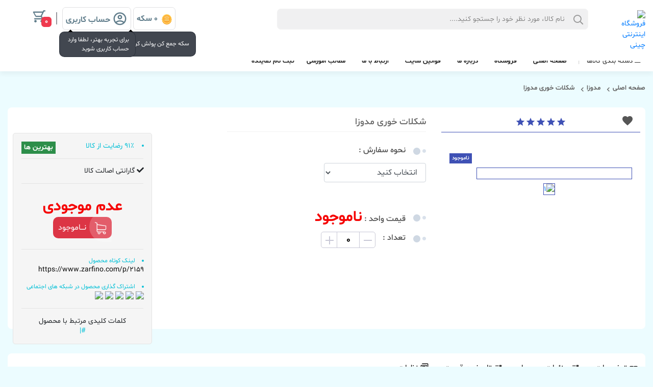

--- FILE ---
content_type: text/html; charset=UTF-8
request_url: https://www.zarfino.com/product/2159/%D8%B4%DA%A9%D9%84%D8%A7%D8%AA-%D8%AE%D9%88%D8%B1%DB%8C-%D9%85%D8%AF%D9%88%D8%B2%D8%A7
body_size: 15397
content:
<!DOCTYPE html>
<html lang="fa">
<head>
    <meta charset="UTF-8">
    <meta name="viewport" content="width=device-width, initial-scale=1.0, shrink-to-fit=no, maximum-scale=1.0,user-scalable=0"/>
	<link rel="shortcut icon" href="/assets/zarfino.png">
    <meta http-equiv="X-UA-Compatible" content="ie=edge">
	<meta name="robots" content="index, follow"/>
	<meta property="og:title" content="ظرفینو - پارس اپال | چینی زرین | آرکوپال |قابلمه"/>
    <meta property="og:image" content="/assets/zarfino.png"/>
    <meta property="og:locale" content="fa"/>
    <link rel="canonical" href=""/>
    <meta name="theme-color" content="#f7858d">
	<link rel="alternate" href="" hreflang="fa-ir"/>
    <meta name="msapplication-navbutton-color" content="#f7858d">
    <meta name="apple-mobile-web-app-status-bar-style" content="#f7858d">
    <title>ظرفینو - پارس اپال | چینی زرین | آرکوپال |قابلمه</title>
	<meta name="description" content="فروش عمده ظرف و ظروف-خرید آنلاین و اینترنتی -چینی زرین-آرکوپال،پارس اوپال،آذین اوپال،قابلمه کاندید،PMT،لوازم آشپزخانه یونیک-در بزرگترین فروشگاه اینترنتی ظروف آشپزخانه">
	<meta name="keywords" content="">
    <link rel="stylesheet" href="/assets/css/vendor/font-awesome.min.css">
    <link rel="stylesheet" href="/assets/css/vendor/materialdesignicons01.min.css">
    <link rel="stylesheet" href="/assets/css/vendor/bootstrap.min.css">
    <link rel="stylesheet" href="/assets/css/vendor/bootstrap-slider.min.css">
    <link rel="stylesheet" href="/assets/css/vendor/owl.carousel.min.css">
    <link rel="stylesheet" href="/assets/css/vendor/jquery.horizontalmenu.css">
    <link rel="stylesheet" href="/assets/css/vendor/fancybox.min.css">
    <link rel="stylesheet" href="/assets/css/vendor/nice-select.css">
    <link rel="stylesheet" href="/assets/css/vendor/nouislider.min.css">
    <link rel="stylesheet" href="/assets/css/main.css?v=5">
	<link rel="stylesheet" href="/assets/css/colors/indigo-color.css">
	<script src="/assets/js/vendor/jquery-3.4.1.min.js"></script>
	<script src="/assets/js/main107.js?v=19"></script>
	<style>
	body {
        background-color: var(--primary-color-bg) !important;
	}
	
	@font-face {
	font-family: PeydaWeb;
	font-style: normal;
	font-weight: 600;
	src: url('/assets/fonts/PeydaWeb/PeydaWeb-SemiBold.woff') format('woff'),
	url('/assets/fonts/PeydaWeb/PeydaWeb-SemiBold.woff2') format('woff2');
    }
	
	@font-face {
	font-family: PeydaWebFaNum1; 
	font-style: normal;
	font-weight: 100;
	src: url('/assets/fonts/PeydaWeb/PeydaWebFaNum-Thin.woff2') format('woff2'),  /* FF39+,Chrome36+, Opera24+*/
		 url('/assets/fonts/PeydaWeb/PeydaWebFaNum-Thin.woff') format('woff');  /* FF3.6+, IE9, Chrome6+, Saf5.1+*/
    }

@font-face {
	font-family: PeydaWebFaNum2;
	font-style: normal;
	font-weight: 900;
	src: url('/assets/fonts/PeydaWeb/PeydaWebFaNum-Black.woff2') format('woff2'),  /* FF39+,Chrome36+, Opera24+*/
		 url('/assets/fonts/PeydaWeb/PeydaWebFaNum-Black.woff') format('woff');  /* FF3.6+, IE9, Chrome6+, Saf5.1+*/
}
	
	@font-face {
	font-family: PeydaWebFaNum3;
	font-style: normal;
	font-weight: bold;
	src: url('/assets/fonts/PeydaWeb/PeydaWebFaNum-Bold.woff2') format('woff2'),  /* FF39+,Chrome36+, Opera24+*/
		 url('/assets/fonts/PeydaWeb/PeydaWebFaNum-Bold.woff') format('woff');  /* FF3.6+, IE9, Chrome6+, Saf5.1+*/
    }
	
@font-face {
	font-family: PeydaWebFaNum4;
	font-style: normal;
	font-weight: 800;
	src: url('/assets/fonts/PeydaWeb/PeydaWebFaNum-ExtraBold.woff2') format('woff2'),  /* FF39+,Chrome36+, Opera24+*/
		 url('/assets/fonts/PeydaWeb/PeydaWebFaNum-ExtraBold.woff') format('woff');  /* FF3.6+, IE9, Chrome6+, Saf5.1+*/
}

	@media (max-width: 340px){
        header.main-header .nav-link span.label-dropdown {
            display: block !important;
        }
	}
	
	.sublist--title{
		color: red;
	}
	
	header.main-header .main-menu>ul>li.category-list .sublist--item {
        color: #212529 !important;
	}
:root{
    --primary-color-bg: #ECFCFF;
    --primary-color-500: #CAE5EB;
    --primary-color-400: #DEF3F7;
    --primary-color-300: #DFEFF3;
    --primary-color-200: #EAF5F7;
    --secondary-color-500: #2B3440;
    --secondary-color-400: #49525e;
    --secondary-color-300: #666F7B;
    --secondary-color-200: #848D99;
    --secondary-color-100: #B0B9C5;
    --text-color-600: #000000;
    --text-color-500: #1E1E1E;
    --text-color-400: #3B3B3B;
    --text-color-300: #595959;
    --text-color-200: #767676;
    --text-color-100: #E3E3E3;
    --text-color-orange: #ff7c00;
}
	.elementor-auction-wrapper-swiper-item-price-currency-rk {
        font-size: 12px;
        display: inline-block;
        transform: rotate(-90deg);
		font-weight: 900;
	}

	.elementor-auction-wrapper-swiper-item-price-value-rk {
        font-size: 25px;
        font-weight: 700;
	}
	
	.elementor-auction-wrapper-swiper-item-price-rk {
        display: flex;
        align-content: center;
        align-items: center;
        text-align: center;
        align-self: center;
        justify-content: center;
        text-align: center;
        width: 100%;
        border-radius: 12px;
        height: 45px; 
        line-height: 58px; 
        background: #cddc3973;
        margin-bottom: 7px;
	}
	
	.elementor-auction-wrapper-swiper-item-title-rk {
        font-size: 20px;
        font-weight: 700;
        float: left;
        background: var(--primary-color-500);
        width: fit-content;
        padding-right: 26px;
        padding-left: 26px;
        border-radius: 12px;
        height: 44px;
        line-height: 44px;
	}

.twemoji--coin {
  display: inline-block;
  width: 20px;
  height: 20px;
  background-repeat: no-repeat;
  background-size: 100% 100%;
  background-image: url("data:image/svg+xml,%3Csvg xmlns='http://www.w3.org/2000/svg' viewBox='0 0 36 36'%3E%3Ccircle cx='18' cy='19' r='17' fill='%23f4900c'/%3E%3Ccircle cx='18' cy='17' r='17' fill='%23ffcc4d'/%3E%3Ccircle cx='18' cy='18' r='14' fill='%23ffe8b6'/%3E%3Ccircle cx='18' cy='17' r='14' fill='%23ffac33'/%3E%3Cpath fill='%23ffe8b6' d='M9.543 10.856c0-.545.535-.763.535-.763l7.878-3.7l7.953 3.7s.548.122.548.767v.641H9.543z'/%3E%3Cpath fill='%23f4900c' d='M25.929 12.836c0-.584-.505-1.057-1.127-1.057H11.129c-.623 0-1.057.473-1.057 1.057c0 .397.204.739.529.92v.666h2.114v-.529h2.114v.529h2.114v-.529h2.114v.529h2.114v-.529h2.114v.529H25.4v-.693c.317-.188.529-.517.529-.893M27.514 24a.793.793 0 0 1-.793.793H9.279a.793.793 0 1 1 0-1.586h17.443c.437 0 .792.355.792.793'/%3E%3Cpath fill='%23f4900c' d='M26.457 12.2a.53.53 0 0 1-.529.529H10.071a.53.53 0 0 1 0-1.058l15.857.003a.527.527 0 0 1 .529.526m-14.271.614h11.629V14H12.186z'/%3E%3Cpath fill='%23f0d189' d='M12.714 20.829c0 .584-.316 1.057-.705 1.057h-.705c-.389 0-.705-.473-.705-1.057v-8.014c0-.584.316-1.057.705-1.057h.705c.389 0 .705.473.705 1.057zm12.686 0c0 .584-.315 1.057-.705 1.057h-.705c-.389 0-.705-.473-.705-1.057v-8.014c0-.584.315-1.057.705-1.057h.705c.389 0 .705.473.705 1.057zm-8.457 0c0 .584-.316 1.057-.705 1.057h-.705c-.389 0-.705-.473-.705-1.057v-8.014c0-.584.316-1.057.705-1.057h.705c.389 0 .705.473.705 1.057zm4.228 0c0 .584-.316 1.057-.705 1.057h-.704c-.389 0-.705-.473-.705-1.057v-8.014c0-.584.316-1.057.705-1.057h.704c.389 0 .705.473.705 1.057z'/%3E%3Cpath fill='%23ffcc4d' d='M25.929 21.357c0 .584-.473 1.057-1.057 1.057H11.129a1.057 1.057 0 1 1 0-2.114h13.743c.583 0 1.057.473 1.057 1.057'/%3E%3Cpath fill='%23f0d189' d='M26.986 22.414c0 .584-.473 1.057-1.057 1.057H10.071a1.057 1.057 0 1 1 0-2.114h15.857c.584 0 1.058.473 1.058 1.057'/%3E%3Cpath fill='%23f0d189' d='M27.514 23.207a.793.793 0 0 1-.793.793H9.279a.793.793 0 1 1 0-1.586h17.443c.437 0 .792.355.792.793'/%3E%3Cpath fill='%23ffcc4d' d='M25.929 12.286c0-.584-.505-1.057-1.127-1.057H11.129c-.623 0-1.057.473-1.057 1.057c0 .397.204.739.529.92v.666h2.114v-.529h2.114v.529h2.114v-.529h2.114v.529h2.114v-.529h2.114v.529H25.4v-.693c.317-.188.529-.517.529-.893'/%3E%3Cpath fill='%23f0d189' d='M9.543 11.463c0-.545.535-.763.535-.763L17.956 7l7.953 3.7s.548.122.548.767v.291H9.543z'/%3E%3Cpath fill='%23ffac33' d='M18 8.343s-5.455 2.571-5.999 2.803c-.545.231-.363.611.001.611h11.97c.562 0 .429-.429-.017-.661C23.509 10.865 18 8.343 18 8.343'/%3E%3Cpath fill='%23f0d189' d='M26.457 11.757a.53.53 0 0 1-.529.529H10.071a.53.53 0 0 1 0-1.058l15.857.003a.527.527 0 0 1 .529.526'/%3E%3C/svg%3E");
}
    .alert-success {
position: fixed;
    right: 30%;
    left: 30%;
    top: 40%;
    padding: 15px 8px;
    text-align: center;
    background: rgba(20, 180, 20, 0.95);
    border-radius: 6px;
    border: 1px solid rgba(50, 50, 50, 0.5);
    color: white;
    text-shadow: 0 0 1px black;
    box-shadow: 0 0 10px rgb(50 50 50 / 50%);
    /*display: none;*/
    z-index: 2000000;
    }
    .alert-danger {
position: fixed;
    right: 30%;
    left: 30%;
    top: 40%;
    padding: 15px 8px;
    text-align: center;
    background: rgba(250,50,50,0.95);
    border-radius: 6px;
    border: 1px solid rgba(50,50,50,0.5);
    color: white;
    text-shadow: 0 0 1px white;
    box-shadow: 0 0 10px rgb(50 50 50 / 50%);
    /*display: none;*/
    z-index: 2000000;
    }
</style>
</head>
<body>
    <div class="wrapper">
        <!-- Start header -->
        <header class="main-header">
            <!-- Start topbar -->
            <div class="container main-container">
                <div class="topbar dt-sl">
                    <div class="row">
					<div class="col-lg-1 col-md-1 col-1 show-sm" style="display:none">
                            <button class="btn-menu">
                            <div class="align align__justify">
                                <span></span>
                                <span></span>
                                <span></span>
                            </div>
                        </button>
                        </div>
                        <div class="col-lg-1 col-md-1 col-1">
                            <div class="logo-area">
							                            <a href="/"><img src="/uploads/gallery/1687768415YMLOt.png" style="max-width:40px" alt="فروشگاه اینترنتی چینی"></a>
							                            </div>
                        </div>
                        <div class="col-lg-6 col-md-5 hidden-sm">
                            <div class="search-area dt-sl">
                                <form action="/search.php" class="search">
                                    <input name="kw" class="cmrinp" autocomplete="off" type="text"
                                        placeholder="نام کالا، مورد نظر خود را جستجو کنید....">
                                    <i class="far fa-search search-icon"></i>
                                    <button class="close-search-result" type="button"><i
                                            class="mdi mdi-close"></i></button>
                                    <div id="autocom" class="autocom search-result">
                                        <ul></ul>
                                    </div>
                                </form>
                            </div>
                        </div>
                        <div style="flex: 0 0 67%;" class="col-lg-4 col-md-12 col-sm-6 col-xs-6 topbar-left">
                            <ul class="nav float-left">
							
							<li class="nav-item account dropdown">
							<a class="nav-link" href="#" data-toggle="dropdown" aria-haspopup="true" aria-expanded="false"><span class="label-dropdown"><span class="twemoji--coin"></span>&nbsp 0 سکه <span class="o-tooltip__text o-tooltip__text--show o-tooltip__text--bottom js-ask-to-login-tooltip">سکه جمع کن پولش کن</span></a>
							</li>&nbsp
							<li class="nav-item account dropdown">
<a class="nav-link" href="#" data-toggle="dropdown" aria-haspopup="true" aria-expanded="false">
<span class="label-dropdown">
<i class="mdi mdi-account-circle-outline"></i> 

حساب کاربری </span>
<span class="o-tooltip__text o-tooltip__text--show o-tooltip__text--bottom js-ask-to-login-tooltip">برای تجربه بهتر، لطفا وارد حساب کاربری شوید</span>       
</a>
                                    <div class="dropdown-menu dropdown-menu-sm dropdown-menu-left">
										
									<a class="dropdown-item" href="/login.php">
                                    <i class="mdi mdi-account-card-details-outline"></i>ورود
                                    </a>
                                    <a class="dropdown-item" href="/register-user.php">
                                     <i class="mdi mdi-account-edit-outline"></i>ثبت نام 
                                    </a>
									                                    </div>
                                </li>
                            </ul>
                        </div>
						<div class="col-md-1 col-1 topbar-left">
						<div class="nav">
                            <div class="nav-item cart--wrapper View-sabad">
                            </div>
                        </div>
						</div>

                    </div>
                </div>
            </div>
            <!-- End topbar -->

            <!-- Start bottom-header -->
            <div class="bottom-header dt-sl mb-sm-bottom-header">
                <div class="container main-container">
                    <!-- Start Main-Menu -->
                    <nav class="main-menu d-flex justify-content-md-between justify-content-end dt-sl">
                        <ul class="list hidden-sm">
                            <li class="list-item category-list">
                                <a href="#"><i class="fal fa-bars ml-1"></i>دسته بندی کالاها</a>
                                <ul>
				                <li>
                <a href="/category/5/چینی-">چینی </a>
				                <ul class="row">
					
                <li class="sublist--title"><a href="/category/6/-چینی-زرین"> چینی زرین</a></li>
                
								<li class="sublist--item"><a href="/category/46/ایتالیا-اف-(F) ">ایتالیا اف (F) </a></li>
<li class="sublist--item"><a href="/category/47/کوآترو">کوآترو</a></li>
<li class="sublist--item"><a href="/category/48/نئو-کلاسیک">نئو کلاسیک</a></li>
<li class="sublist--item"><a href="/category/49/شهرزاد">شهرزاد</a></li>
<li class="sublist--item"><a href="/category/50/رادیانس">رادیانس</a></li>
<li class="sublist--item"><a href="/category/51/وینچی-الیسه">وینچی الیسه</a></li>
<li class="sublist--item"><a href="/category/68/هما">هما</a></li>
<li class="sublist--item"><a href="/category/88/اقلام-فله-چینی-زرین ">اقلام فله چینی زرین </a></li>
				
				
                	
                <li class="sublist--title"><a href="/category/87/چینی-زرین-هتلی">چینی زرین-هتلی</a></li>
                
								<li class="sublist--item"><a href="/category/174/هتلی-سفید-49">هتلی سفید 49</a></li>
<li class="sublist--item"><a href="/category/175/هتلی-فرم-اس">هتلی فرم اس</a></li>
				
				
                	
                <li class="sublist--title"><a href="/category/196/چینی-آرامیس">چینی آرامیس</a></li>
                
								<li class="sublist--item"><a href="/category/198/-سرویس-مدرن-"> سرویس مدرن </a></li>
<li class="sublist--item"><a href="/category/199/-سرویس-کلاسیک"> سرویس کلاسیک</a></li>
<li class="sublist--item"><a href="/category/209/قالب--مارال">قالب  مارال</a></li>
<li class="sublist--item"><a href="/category/210/قالب--پاریس-">قالب  پاریس </a></li>
				
				
                
                 </ul>
				                </li>
				                <li>
                <a href="/category/2/آرکوپال">آرکوپال</a>
				                <ul class="row">
					
                <li class="sublist--title"><a href="/category/26/پارس-اوپال-فله --قالب-v  و-T">پارس اوپال فله - قالب v  و T</a></li>
                
								<li class="sublist--item"><a href="/category/28/طرح-رونیکا--کد-312">طرح رونیکا -کد 312</a></li>
<li class="sublist--item"><a href="/category/29/طرح-دنیز---کد-230">طرح دنیز - کد 230</a></li>
<li class="sublist--item"><a href="/category/30/طرح-نلی-صورتی---کد-181">طرح نلی صورتی - کد 181</a></li>
<li class="sublist--item"><a href="/category/31/طرح-نلی-آبی---کد-180B">طرح نلی آبی - کد 180B</a></li>
<li class="sublist--item"><a href="/category/32/طرح-رومانتیک---کد-120">طرح رومانتیک - کد 120</a></li>
<li class="sublist--item"><a href="/category/33/طرح-لیندا---کد-124">طرح لیندا - کد 124</a></li>
<li class="sublist--item"><a href="/category/34/طرح-الینا---کد-642">طرح الینا - کد 642</a></li>
<li class="sublist--item"><a href="/category/35/طرح-گلوریا---کد-350">طرح گلوریا - کد 350</a></li>
<li class="sublist--item"><a href="/category/132/طرح-لب-طلا----کد-105--قالب-v">طرح لب طلا  - کد 105- قالب v</a></li>
<li class="sublist--item"><a href="/category/95/فله-سفید-ساده-طرح-v">فله سفید ساده-طرح v</a></li>
<li class="sublist--item"><a href="/category/206/پارس-اپال-سفید-_-هتلی-">پارس اپال سفید _ هتلی </a></li>
<li class="sublist--item"><a href="/category/223/طرح-آنتیا--کد-148">طرح آنتیا -کد 148</a></li>
<li class="sublist--item"><a href="/category/237/طرح-آوان---کد-144">طرح آوان - کد 144</a></li>
<li class="sublist--item"><a href="/category/239/سرویس-4-پارچه-سفید-">سرویس 4 پارچه سفید </a></li>
				
				
                	
                <li class="sublist--title"><a href="/category/136/پارس-اپال-فله---قالب-O">پارس اپال فله - قالب O</a></li>
                
								<li class="sublist--item"><a href="/category/148/طرح-ماربل-طلایی---کد-917">طرح ماربل طلایی - کد 917</a></li>
<li class="sublist--item"><a href="/category/138/طرح-ماربل-نقره-ای-کد-918 ">طرح ماربل نقره ای-کد 918 </a></li>
<li class="sublist--item"><a href="/category/140/طرح-اسکای(سبزآبی)-کد-934">طرح اسکای(سبزآبی)-کد 934</a></li>
<li class="sublist--item"><a href="/category/164/طرح-اسکای-طوسی-کد-935">طرح اسکای طوسی-کد 935</a></li>
<li class="sublist--item"><a href="/category/159/طرح-اسکای(آبی-سرمه-ای)-کد-936  ">طرح اسکای(آبی سرمه ای)-کد 936  </a></li>
<li class="sublist--item"><a href="/category/141/طرح-شاینر-سبز-کد-316 ">طرح شاینر سبز-کد 316 </a></li>
<li class="sublist--item"><a href="/category/142/طرح-شاینر-بنفش-کد-318  ">طرح شاینر بنفش-کد 318  </a></li>
<li class="sublist--item"><a href="/category/161/طرح-اسکای-صورتی-کد-933">طرح اسکای صورتی-کد 933</a></li>
<li class="sublist--item"><a href="/category/163/کد-919">کد 919</a></li>
<li class="sublist--item"><a href="/category/238/سفید-لب-طلایی-قالب-O-(فله-ای)">سفید لب طلایی قالب O (فله ای)</a></li>
				
				
                	
                <li class="sublist--title"><a href="/category/151/پارس-اپال-فله--قالب-مربع">پارس اپال فله -قالب مربع</a></li>
                
								<li class="sublist--item"><a href="/category/113/طرح-برد---کد440">طرح برد - کد440</a></li>
<li class="sublist--item"><a href="/category/114/طرح-ورتکس---کد-442 ">طرح ورتکس - کد 442 </a></li>
				
				
                	
                <li class="sublist--title"><a href="/category/27/سرویس-پارس-اوپال">سرویس پارس اوپال</a></li>
                
								<li class="sublist--item"><a href="/category/39/قالب-مربع">قالب مربع</a></li>
<li class="sublist--item"><a href="/category/40/قالب-دایره">قالب دایره</a></li>
<li class="sublist--item"><a href="/category/41/قالب-بیضی">قالب بیضی</a></li>
<li class="sublist--item"><a href="/category/72/قالب-O">قالب O</a></li>
<li class="sublist--item"><a href="/category/171/اقلام-مرتبط-با-سرویس-ها">اقلام مرتبط با سرویس ها</a></li>
				
				
                	
                <li class="sublist--title"><a href="/category/73/سرویس-پارس-اپال-(گل-ویژه)">سرویس پارس اپال (گل ویژه)</a></li>
                
								<li class="sublist--item"><a href="/category/74/قالب-مربع">قالب مربع</a></li>
<li class="sublist--item"><a href="/category/75/قالب-دایره">قالب دایره</a></li>
<li class="sublist--item"><a href="/category/76/قالب-بیضی">قالب بیضی</a></li>
<li class="sublist--item"><a href="/category/173/اقلام-مرتبط-با-سرویس-ها-(گل-ویژه-)">اقلام مرتبط با سرویس ها (گل ویژه )</a></li>
				
				
                	
                <li class="sublist--title"><a href="/category/118/دیلایت-اپال">دیلایت اپال</a></li>
                
								<li class="sublist--item"><a href="/category/189/طرح-ویکتوریا-112">طرح ویکتوریا 112</a></li>
<li class="sublist--item"><a href="/category/190/سرویس-قالب-دیوالی-دیلایت">سرویس قالب دیوالی دیلایت</a></li>
<li class="sublist--item"><a href="/category/207/طرح-دالیا-_--کد--111">طرح دالیا _  کد  111</a></li>
<li class="sublist--item"><a href="/category/208/لب-طلا--قالب-V">لب طلا  قالب V</a></li>
<li class="sublist--item"><a href="/category/224/سرویس-4-پارچه-">سرویس 4 پارچه </a></li>
<li class="sublist--item"><a href="/category/233/-لب-طلا-قالب-الگانس"> لب طلا قالب الگانس</a></li>
<li class="sublist--item"><a href="/category/234/لب-طلا-مربع-">لب طلا مربع </a></li>
				
				
                	
                <li class="sublist--title"><a href="/category/197/سرویس-اپال-آرامیس-">سرویس اپال آرامیس </a></li>
                
												
				
                	
                <li class="sublist--title"><a href="/category/218/سرویس-26-پارچه-قالب-O--پارس-اپال-">سرویس 26 پارچه قالب O  پارس اپال </a></li>
                
												
				
                
                 </ul>
				                </li>
				                <li>
                <a href="/category/18/بلور-و-کریستال-">بلور و کریستال </a>
				                <ul class="row">
					
                <li class="sublist--title"><a href="/category/71/نوری-تازه">نوری تازه</a></li>
                
								<li class="sublist--item"><a href="/category/78/نوری-تازه-عمومی">نوری تازه عمومی</a></li>
<li class="sublist--item"><a href="/category/79/آکوامارین">آکوامارین</a></li>
<li class="sublist--item"><a href="/category/81/بوگاتی">بوگاتی</a></li>
<li class="sublist--item"><a href="/category/166/مودنا">مودنا</a></li>
<li class="sublist--item"><a href="/category/188/مدوزا">مدوزا</a></li>
<li class="sublist--item"><a href="/category/230/کایا">کایا</a></li>
<li class="sublist--item"><a href="/category/231/ونیز">ونیز</a></li>
<li class="sublist--item"><a href="/category/232/پریما-تراش-">پریما تراش </a></li>
				
				
                	
                <li class="sublist--title"><a href="/category/213/بلور-HB">بلور HB</a></li>
                
												
				
                	
                <li class="sublist--title"><a href="/category/220/بلور-پاشا-باغچه-">بلور پاشا باغچه </a></li>
                
												
				
                	
                <li class="sublist--title"><a href="/category/222/بلور-ناتالی">بلور ناتالی</a></li>
                
												
				
                	
                <li class="sublist--title"><a href="/category/235/سرویس-پذیرایی-عسلی">سرویس پذیرایی عسلی</a></li>
                
												
				
                
                 </ul>
				                </li>
				                <li>
                <a href="/category/10/قابلمه-و-لوازم-پخت-و-پز">قابلمه و لوازم پخت و پز</a>
				                <ul class="row">
					
                <li class="sublist--title"><a href="/category/14/لاوان">لاوان</a></li>
                
												
				
                	
                <li class="sublist--title"><a href="/category/69/آرامیس">آرامیس</a></li>
                
								<li class="sublist--item"><a href="/category/212/فله-های-آرامیس">فله های آرامیس</a></li>
<li class="sublist--item"><a href="/category/214/سرویس-آرامیس">سرویس آرامیس</a></li>
				
				
                	
                <li class="sublist--title"><a href="/category/219/محصولات--KZP">محصولات  KZP</a></li>
                
												
				
                	
                <li class="sublist--title"><a href="/category/225/محصولات-تکنو">محصولات تکنو</a></li>
                
												
				
                	
                <li class="sublist--title"><a href="/category/241/محصولات-نی-چی-">محصولات نی چی </a></li>
                
												
				
                
                 </ul>
				                </li>
				                <li>
                <a href="/category/16/آشپزخانه-_-سرو-پذیرایی">آشپزخانه _ سرو پذیرایی</a>
				                <ul class="row">
					
                <li class="sublist--title"><a href="/category/67/سام-ست">سام ست</a></li>
                
												
				
                	
                <li class="sublist--title"><a href="/category/195/قاشق-چنگال-کابان">قاشق چنگال کابان</a></li>
                
												
				
                	
                <li class="sublist--title"><a href="/category/211/محصولات-آرامیس">محصولات آرامیس</a></li>
                
								<li class="sublist--item"><a href="/category/227/بند-رخت-و-میز-اتو">بند رخت و میز اتو</a></li>
<li class="sublist--item"><a href="/category/228/ابزار-آشپزخانه-">ابزار آشپزخانه </a></li>
				
				
                	
                <li class="sublist--title"><a href="/category/221/رامیسا">رامیسا</a></li>
                
												
				
                
                 </ul>
				                </li>
				                <li>
                <a href="/category/128/لوازم-چوبی-و-دکوری-و-اکسسوری">لوازم چوبی و دکوری و اکسسوری</a>
				                <ul class="row">
					
                <li class="sublist--title"><a href="/category/242/محصولات-چوبی-(-نیم-وود-)">محصولات چوبی ( نیم وود )</a></li>
                
												
				
                	
                <li class="sublist--title"><a href="/category/243/محصولات-پیکسل-خط-طلایی">محصولات پیکسل خط طلایی</a></li>
                
												
				
                
                 </ul>
				                </li>
				                <li>
                <a href="/category/240/بدون-موضوع">بدون موضوع</a>
				                </li>
				                </ul>
    </li>

<li class="list-item"><a class="nav-link" href="/">صفحه اصلـی</a></li>
<li class="list-item"><a class="nav-link" href="/offer/all">فروشگاه</a></li>
<li class="list-item"><a class="nav-link" href="/about">درباره ما</a></li>
<li class="list-item"><a class="nav-link" href="/ghvanin">قوانین سایت</a></li>
<li class="list-item"><a class="nav-link" href="/contact">ارتباط با ما</a></li>
<li class="list-item"><a class="nav-link" href="/blogs">مطالب آموزشی</a></li>
<li class="list-item"><a class="nav-link" href="/register-nmayandeh.php">ثبت نام نماینده</a></li>

                        </ul>
 
                        <div class="side-menu">
                            <div class="logo-nav-res dt-sl text-center">
														<a href="/"><img src="/uploads/gallery/1687768415YMLOt.png" style="max-width:120px" alt="فروشگاه اینترنتی چینی"></a>
							                            </div>
                            <div class="search-box-side-menu dt-sl text-center mt-2 mb-3">
                                <form action="/search.php">
                                    <input type="text" name="kw" placeholder="جستجو کنید...">
                                    <i class="mdi mdi-magnify"></i>
                                </form>
                            </div>
                            <ul class="navbar-nav dt-sl">
			<li><a href="/"> صفحه اصلـی </a></li>
			                                <li class="sub-menu">
                                    <a href="/category/5/چینی-">چینی </a>
				                                    <ul>
									
				                                        <li class="sub-menu">
                                            <a href="/category/6/-چینی-زرین"> چینی زرین</a>
				                                            <ul>
				                    <li><a href="/category/46/ایتالیا-اف-(F) ">ایتالیا اف (F) </a></li>
                                    <li><a href="/category/47/کوآترو">کوآترو</a></li>
                                    <li><a href="/category/48/نئو-کلاسیک">نئو کلاسیک</a></li>
                                    <li><a href="/category/49/شهرزاد">شهرزاد</a></li>
                                    <li><a href="/category/50/رادیانس">رادیانس</a></li>
                                    <li><a href="/category/51/وینچی-الیسه">وینچی الیسه</a></li>
                                    <li><a href="/category/68/هما">هما</a></li>
                                    <li><a href="/category/88/اقلام-فله-چینی-زرین ">اقلام فله چینی زرین </a></li>
                                                            </ul>
				                                        </li>
				                                        <li class="sub-menu">
                                            <a href="/category/87/چینی-زرین-هتلی">چینی زرین-هتلی</a>
				                                            <ul>
				                    <li><a href="/category/174/هتلی-سفید-49">هتلی سفید 49</a></li>
                                    <li><a href="/category/175/هتلی-فرم-اس">هتلی فرم اس</a></li>
                                                            </ul>
				                                        </li>
				                                        <li class="sub-menu">
                                            <a href="/category/63/چینی-لورین">چینی لورین</a>
				                                            <ul>
				                    <li><a href="/category/112/سرویس-چینی--لورین  ">سرویس چینی  لورین  </a></li>
                                    <li><a href="/category/111/اقلام-فله-چینی-لورین">اقلام فله چینی لورین</a></li>
                                                            </ul>
				                                        </li>
				                                        <li class="sub-menu">
                                            <a href="/category/86/چینی-تقدیس">چینی تقدیس</a>
				                                            <ul>
				                    <li><a href="/category/91/کلاسیک">کلاسیک</a></li>
                                    <li><a href="/category/92/گرد">گرد</a></li>
                                    <li><a href="/category/110/مدرن">مدرن</a></li>
                                    <li><a href="/category/98/قوری">قوری</a></li>
                                    <li><a href="/category/99/اقلام-فله-چینی-تقدیس">اقلام فله چینی تقدیس</a></li>
                                                            </ul>
				                                        </li>
				                                        <li >
                                            <a href="/category/160/چینی-استون-ور">چینی استون ور</a>
				                                        </li>
				                                        <li >
                                            <a href="/category/133/قوری-گلدیس">قوری گلدیس</a>
				                                        </li>
				                                        <li class="sub-menu">
                                            <a href="/category/203/فله-چینی-آرامیس">فله چینی آرامیس</a>
				                                            <ul>
				                    <li><a href="/category/204/نیلدا">نیلدا</a></li>
                                    <li><a href="/category/205/میدیا">میدیا</a></li>
                                                            </ul>
				                                        </li>
				                                        <li class="sub-menu">
                                            <a href="/category/196/چینی-آرامیس">چینی آرامیس</a>
				                                            <ul>
				                    <li><a href="/category/198/-سرویس-مدرن-"> سرویس مدرن </a></li>
                                    <li><a href="/category/199/-سرویس-کلاسیک"> سرویس کلاسیک</a></li>
                                    <li><a href="/category/209/قالب--مارال">قالب  مارال</a></li>
                                    <li><a href="/category/210/قالب--پاریس-">قالب  پاریس </a></li>
                                                            </ul>
				                                        </li>
				                                    </ul>
				                                </li>
			                                <li class="sub-menu">
                                    <a href="/category/2/آرکوپال">آرکوپال</a>
				                                    <ul>
									
				                                        <li class="sub-menu">
                                            <a href="/category/26/پارس-اوپال-فله --قالب-v  و-T">پارس اوپال فله - قالب v  و T</a>
				                                            <ul>
				                    <li><a href="/category/28/طرح-رونیکا--کد-312">طرح رونیکا -کد 312</a></li>
                                    <li><a href="/category/29/طرح-دنیز---کد-230">طرح دنیز - کد 230</a></li>
                                    <li><a href="/category/30/طرح-نلی-صورتی---کد-181">طرح نلی صورتی - کد 181</a></li>
                                    <li><a href="/category/31/طرح-نلی-آبی---کد-180B">طرح نلی آبی - کد 180B</a></li>
                                    <li><a href="/category/32/طرح-رومانتیک---کد-120">طرح رومانتیک - کد 120</a></li>
                                    <li><a href="/category/33/طرح-لیندا---کد-124">طرح لیندا - کد 124</a></li>
                                    <li><a href="/category/34/طرح-الینا---کد-642">طرح الینا - کد 642</a></li>
                                    <li><a href="/category/35/طرح-گلوریا---کد-350">طرح گلوریا - کد 350</a></li>
                                    <li><a href="/category/132/طرح-لب-طلا----کد-105--قالب-v">طرح لب طلا  - کد 105- قالب v</a></li>
                                    <li><a href="/category/95/فله-سفید-ساده-طرح-v">فله سفید ساده-طرح v</a></li>
                                    <li><a href="/category/206/پارس-اپال-سفید-_-هتلی-">پارس اپال سفید _ هتلی </a></li>
                                    <li><a href="/category/223/طرح-آنتیا--کد-148">طرح آنتیا -کد 148</a></li>
                                    <li><a href="/category/237/طرح-آوان---کد-144">طرح آوان - کد 144</a></li>
                                    <li><a href="/category/239/سرویس-4-پارچه-سفید-">سرویس 4 پارچه سفید </a></li>
                                                            </ul>
				                                        </li>
				                                        <li class="sub-menu">
                                            <a href="/category/136/پارس-اپال-فله---قالب-O">پارس اپال فله - قالب O</a>
				                                            <ul>
				                    <li><a href="/category/137/طرح-پیکاک--کد-921">طرح پیکاک -کد 921</a></li>
                                    <li><a href="/category/148/طرح-ماربل-طلایی---کد-917">طرح ماربل طلایی - کد 917</a></li>
                                    <li><a href="/category/138/طرح-ماربل-نقره-ای-کد-918 ">طرح ماربل نقره ای-کد 918 </a></li>
                                    <li><a href="/category/150/طرح-آترا-طلایی-کد-913">طرح آترا طلایی-کد 913</a></li>
                                    <li><a href="/category/139/طرح-آترا-نقره-ای-کد-914">طرح آترا نقره ای-کد 914</a></li>
                                    <li><a href="/category/140/طرح-اسکای(سبزآبی)-کد-934">طرح اسکای(سبزآبی)-کد 934</a></li>
                                    <li><a href="/category/164/طرح-اسکای-طوسی-کد-935">طرح اسکای طوسی-کد 935</a></li>
                                    <li><a href="/category/159/طرح-اسکای(آبی-سرمه-ای)-کد-936  ">طرح اسکای(آبی سرمه ای)-کد 936  </a></li>
                                    <li><a href="/category/141/طرح-شاینر-سبز-کد-316 ">طرح شاینر سبز-کد 316 </a></li>
                                    <li><a href="/category/142/طرح-شاینر-بنفش-کد-318  ">طرح شاینر بنفش-کد 318  </a></li>
                                    <li><a href="/category/143/طرح-آرامیس--کد-939">طرح آرامیس- کد 939</a></li>
                                    <li><a href="/category/144/طرح-رنگین-کمان-کد-941">طرح رنگین کمان-کد 941</a></li>
                                    <li><a href="/category/145/طرح-پیچک--کد-942">طرح پیچک -کد 942</a></li>
                                    <li><a href="/category/147/طرح-آوین--کد-915">طرح آوین -کد 915</a></li>
                                    <li><a href="/category/149/طرح-نهال--کد-929">طرح نهال -کد 929</a></li>
                                    <li><a href="/category/130/طرح-لب-طلا-کد-105 -قالب-O">طرح لب طلا کد 105 -قالب O</a></li>
                                    <li><a href="/category/161/طرح-اسکای-صورتی-کد-933">طرح اسکای صورتی-کد 933</a></li>
                                    <li><a href="/category/162/طرح-سروین--کد-911">طرح سروین- کد 911</a></li>
                                    <li><a href="/category/163/کد-919">کد 919</a></li>
                                    <li><a href="/category/238/سفید-لب-طلایی-قالب-O-(فله-ای)">سفید لب طلایی قالب O (فله ای)</a></li>
                                                            </ul>
				                                        </li>
				                                        <li class="sub-menu">
                                            <a href="/category/151/پارس-اپال-فله--قالب-مربع">پارس اپال فله -قالب مربع</a>
				                                            <ul>
				                    <li><a href="/category/113/طرح-برد---کد440">طرح برد - کد440</a></li>
                                    <li><a href="/category/114/طرح-ورتکس---کد-442 ">طرح ورتکس - کد 442 </a></li>
                                    <li><a href="/category/115/طرح-الکسیر-کد-800">طرح الکسیر-کد 800</a></li>
                                    <li><a href="/category/131/طرح-لب-طلا---قالب-مربع---کد-105">طرح لب طلا - قالب مربع - کد 105</a></li>
                                    <li><a href="/category/153/فله-سفید-ساده--قالب-مربع">فله سفید ساده -قالب مربع</a></li>
                                    <li><a href="/category/168/طرح-توسکا-کد-448">طرح توسکا-کد 448</a></li>
                                                            </ul>
				                                        </li>
				                                        <li class="sub-menu">
                                            <a href="/category/27/سرویس-پارس-اوپال">سرویس پارس اوپال</a>
				                                            <ul>
				                    <li><a href="/category/39/قالب-مربع">قالب مربع</a></li>
                                    <li><a href="/category/40/قالب-دایره">قالب دایره</a></li>
                                    <li><a href="/category/41/قالب-بیضی">قالب بیضی</a></li>
                                    <li><a href="/category/72/قالب-O">قالب O</a></li>
                                    <li><a href="/category/97/قالب-گرد-مدل-p-(-برجسته)">قالب گرد مدل p ( برجسته)</a></li>
                                    <li><a href="/category/171/اقلام-مرتبط-با-سرویس-ها">اقلام مرتبط با سرویس ها</a></li>
                                                            </ul>
				                                        </li>
				                                        <li class="sub-menu">
                                            <a href="/category/73/سرویس-پارس-اپال-(گل-ویژه)">سرویس پارس اپال (گل ویژه)</a>
				                                            <ul>
				                    <li><a href="/category/74/قالب-مربع">قالب مربع</a></li>
                                    <li><a href="/category/75/قالب-دایره">قالب دایره</a></li>
                                    <li><a href="/category/76/قالب-بیضی">قالب بیضی</a></li>
                                    <li><a href="/category/173/اقلام-مرتبط-با-سرویس-ها-(گل-ویژه-)">اقلام مرتبط با سرویس ها (گل ویژه )</a></li>
                                                            </ul>
				                                        </li>
				                                        <li class="sub-menu">
                                            <a href="/category/93/پارس-اپال-سفید-ساده">پارس اپال سفید ساده</a>
				                                            <ul>
				                    <li><a href="/category/94/سرویس-سفید-ساده">سرویس سفید ساده</a></li>
                                                            </ul>
				                                        </li>
				                                        <li class="sub-menu">
                                            <a href="/category/118/دیلایت-اپال">دیلایت اپال</a>
				                                            <ul>
				                    <li><a href="/category/119/طرح-بطریسا-کد-110">طرح بطریسا-کد 110</a></li>
                                    <li><a href="/category/189/طرح-ویکتوریا-112">طرح ویکتوریا 112</a></li>
                                    <li><a href="/category/190/سرویس-قالب-دیوالی-دیلایت">سرویس قالب دیوالی دیلایت</a></li>
                                    <li><a href="/category/207/طرح-دالیا-_--کد--111">طرح دالیا _  کد  111</a></li>
                                    <li><a href="/category/208/لب-طلا--قالب-V">لب طلا  قالب V</a></li>
                                    <li><a href="/category/224/سرویس-4-پارچه-">سرویس 4 پارچه </a></li>
                                    <li><a href="/category/233/-لب-طلا-قالب-الگانس"> لب طلا قالب الگانس</a></li>
                                    <li><a href="/category/234/لب-طلا-مربع-">لب طلا مربع </a></li>
                                                            </ul>
				                                        </li>
				                                        <li class="sub-menu">
                                            <a href="/category/121/گُلدن-اپال-فله-قالب-دیوالی ">گُلدن اپال فله-قالب دیوالی </a>
				                                            <ul>
				                    <li><a href="/category/125/طرح-بهار-صورتی">طرح بهار صورتی</a></li>
                                    <li><a href="/category/126/طرح-ساینا-صورتی">طرح ساینا صورتی</a></li>
                                    <li><a href="/category/127/طرح-لیلیان-طلایی ">طرح لیلیان طلایی </a></li>
                                    <li><a href="/category/154/طرح-لب-طلا">طرح لب طلا</a></li>
                                    <li><a href="/category/167/طرح-ماربل-مشکی">طرح ماربل مشکی</a></li>
                                    <li><a href="/category/179/طرح-شقایق-طوسی">طرح شقایق طوسی</a></li>
                                                            </ul>
				                                        </li>
				                                        <li class="sub-menu">
                                            <a href="/category/155/گلدن-اپال-فله-قالب-هارنا">گلدن اپال فله-قالب هارنا</a>
				                                            <ul>
				                    <li><a href="/category/156/طرح-لب-طلا">طرح لب طلا</a></li>
                                                            </ul>
				                                        </li>
				                                        <li class="sub-menu">
                                            <a href="/category/122/سرویس-گُلدن-اپال">سرویس گُلدن اپال</a>
				                                            <ul>
				                    <li><a href="/category/123/قالب-دیوالی">قالب دیوالی</a></li>
                                    <li><a href="/category/124/قالب-هارِنا">قالب هارِنا</a></li>
                                    <li><a href="/category/157/قالب-بون">قالب بون</a></li>
                                    <li><a href="/category/178/قالب-مربع">قالب مربع</a></li>
                                    <li><a href="/category/181/قالب-استراکچر">قالب استراکچر</a></li>
                                                            </ul>
				                                        </li>
				                                        <li class="sub-menu">
                                            <a href="/category/182/سرویس-گلدن-اپال-MG">سرویس گلدن اپال MG</a>
				                                            <ul>
				                    <li><a href="/category/183/قالب-دیوالی">قالب دیوالی</a></li>
                                    <li><a href="/category/186/قالب-بن">قالب بن</a></li>
                                                            </ul>
				                                        </li>
				                                        <li >
                                            <a href="/category/197/سرویس-اپال-آرامیس-">سرویس اپال آرامیس </a>
				                                        </li>
				                                        <li >
                                            <a href="/category/218/سرویس-26-پارچه-قالب-O--پارس-اپال-">سرویس 26 پارچه قالب O  پارس اپال </a>
				                                        </li>
				                                    </ul>
				                                </li>
			                                <li class="sub-menu">
                                    <a href="/category/18/بلور-و-کریستال-">بلور و کریستال </a>
				                                    <ul>
									
				                                        <li >
                                            <a href="/category/19/بلور-اصفهان ">بلور اصفهان </a>
				                                        </li>
				                                        <li class="sub-menu">
                                            <a href="/category/71/نوری-تازه">نوری تازه</a>
				                                            <ul>
				                    <li><a href="/category/78/نوری-تازه-عمومی">نوری تازه عمومی</a></li>
                                    <li><a href="/category/79/آکوامارین">آکوامارین</a></li>
                                    <li><a href="/category/81/بوگاتی">بوگاتی</a></li>
                                    <li><a href="/category/166/مودنا">مودنا</a></li>
                                    <li><a href="/category/188/مدوزا">مدوزا</a></li>
                                    <li><a href="/category/230/کایا">کایا</a></li>
                                    <li><a href="/category/231/ونیز">ونیز</a></li>
                                    <li><a href="/category/232/پریما-تراش-">پریما تراش </a></li>
                                                            </ul>
				                                        </li>
				                                        <li >
                                            <a href="/category/213/بلور-HB">بلور HB</a>
				                                        </li>
				                                        <li >
                                            <a href="/category/220/بلور-پاشا-باغچه-">بلور پاشا باغچه </a>
				                                        </li>
				                                        <li >
                                            <a href="/category/222/بلور-ناتالی">بلور ناتالی</a>
				                                        </li>
				                                        <li >
                                            <a href="/category/235/سرویس-پذیرایی-عسلی">سرویس پذیرایی عسلی</a>
				                                        </li>
				                                    </ul>
				                                </li>
			                                <li class="sub-menu">
                                    <a href="/category/10/قابلمه-و-لوازم-پخت-و-پز">قابلمه و لوازم پخت و پز</a>
				                                    <ul>
									
				                                        <li >
                                            <a href="/category/14/لاوان">لاوان</a>
				                                        </li>
				                                        <li class="sub-menu">
                                            <a href="/category/12/PMT-و-Eviz-+">PMT و Eviz +</a>
				                                            <ul>
				                    <li><a href="/category/192/سرویس-PMT-و-Eviz-+">سرویس PMT و Eviz +</a></li>
                                    <li><a href="/category/193/-فله--Eviz-+"> فله  Eviz +</a></li>
                                                            </ul>
				                                        </li>
				                                        <li class="sub-menu">
                                            <a href="/category/69/آرامیس">آرامیس</a>
				                                            <ul>
				                    <li><a href="/category/212/فله-های-آرامیس">فله های آرامیس</a></li>
                                    <li><a href="/category/214/سرویس-آرامیس">سرویس آرامیس</a></li>
                                                            </ul>
				                                        </li>
				                                        <li >
                                            <a href="/category/120/پیلو">پیلو</a>
				                                        </li>
				                                        <li >
                                            <a href="/category/177/جلامبین">جلامبین</a>
				                                        </li>
				                                        <li >
                                            <a href="/category/219/محصولات--KZP">محصولات  KZP</a>
				                                        </li>
				                                        <li >
                                            <a href="/category/225/محصولات-تکنو">محصولات تکنو</a>
				                                        </li>
				                                        <li >
                                            <a href="/category/241/محصولات-نی-چی-">محصولات نی چی </a>
				                                        </li>
				                                    </ul>
				                                </li>
			                                <li class="sub-menu">
                                    <a href="/category/16/آشپزخانه-_-سرو-پذیرایی">آشپزخانه _ سرو پذیرایی</a>
				                                    <ul>
									
				                                        <li class="sub-menu">
                                            <a href="/category/66/یونیک">یونیک</a>
				                                            <ul>
				                    <li><a href="/category/100/سرویس-آشپزخانه">سرویس آشپزخانه</a></li>
                                    <li><a href="/category/101/قابلمه-و-ظروف-پخت-وپز ">قابلمه و ظروف پخت وپز </a></li>
                                    <li><a href="/category/109/ابزار-و-ملزومات-آشپزخانه">ابزار و ملزومات آشپزخانه</a></li>
                                    <li><a href="/category/102/بانکه-های-شیشه-ای">بانکه های شیشه ای</a></li>
                                    <li><a href="/category/103/سوفله--و-ظروف-پذیرایی">سوفله  و ظروف پذیرایی</a></li>
                                    <li><a href="/category/104/کتری-و-قوری">کتری و قوری</a></li>
                                    <li><a href="/category/105/فلاسک">فلاسک</a></li>
                                    <li><a href="/category/106/کلمن">کلمن</a></li>
                                    <li><a href="/category/107/بندرخت-و-سطل-و-تی و-میز-اتو">بندرخت و سطل و تی و میز اتو</a></li>
                                                            </ul>
				                                        </li>
				                                        <li >
                                            <a href="/category/67/سام-ست">سام ست</a>
				                                        </li>
				                                        <li >
                                            <a href="/category/117/کتری-و-قوری--پلوان">کتری و قوری  پلوان</a>
				                                        </li>
				                                        <li >
                                            <a href="/category/195/قاشق-چنگال-کابان">قاشق چنگال کابان</a>
				                                        </li>
				                                        <li class="sub-menu">
                                            <a href="/category/211/محصولات-آرامیس">محصولات آرامیس</a>
				                                            <ul>
				                    <li><a href="/category/227/بند-رخت-و-میز-اتو">بند رخت و میز اتو</a></li>
                                    <li><a href="/category/228/ابزار-آشپزخانه-">ابزار آشپزخانه </a></li>
                                                            </ul>
				                                        </li>
				                                        <li >
                                            <a href="/category/221/رامیسا">رامیسا</a>
				                                        </li>
				                                    </ul>
				                                </li>
			                                <li class="sub-menu">
                                    <a href="/category/23/لوازم-برقی-خانگی">لوازم برقی خانگی</a>
				                                    <ul>
									
				                                        <li >
                                            <a href="/category/25/جنرال-فیت-و-هوبا">جنرال فیت و هوبا</a>
				                                        </li>
				                                        <li >
                                            <a href="/category/236/خرد-کن-">خرد کن </a>
				                                        </li>
				                                    </ul>
				                                </li>
			                                <li class="sub-menu">
                                    <a href="/category/128/لوازم-چوبی-و-دکوری-و-اکسسوری">لوازم چوبی و دکوری و اکسسوری</a>
				                                    <ul>
									
				                                        <li >
                                            <a href="/category/129/دیلایت-">دیلایت </a>
				                                        </li>
				                                        <li >
                                            <a href="/category/165/ریما">ریما</a>
				                                        </li>
				                                        <li >
                                            <a href="/category/242/محصولات-چوبی-(-نیم-وود-)">محصولات چوبی ( نیم وود )</a>
				                                        </li>
				                                        <li >
                                            <a href="/category/243/محصولات-پیکسل-خط-طلایی">محصولات پیکسل خط طلایی</a>
				                                        </li>
				                                    </ul>
				                                </li>
			                                <li >
                                    <a href="/category/240/بدون-موضوع">بدون موضوع</a>
				                                </li>
											
                            
                        <li><a href="/about">درباره ما</a></li>
						<li><a href="/ghvanin">قوانین سایت</a></li>
						<li><a href="/contact">ارتباط با ما</a></li>
						<li><a href="/blogs">مطالب آموزشی</a></li>
						<li><a href="/register-nmayandeh.php">ثبت نام نماینده</a></li>
						<li><a style="color:red" href="/app">اپلیکیشن ظرفینو</a></li>
                            </ul>
                        </div>
                        <div class="overlay-side-menu">
                        </div>
                    </nav>
                    <!-- End Main-Menu -->
                </div>
            </div>
            <!-- End bottom-header -->
        </header>
        <!-- End header --><link rel="stylesheet" href="/assets/css/zzm.css" type="text/css"/>
<style>

#multizoom1 {
    visibility: hidden;
}

.badge1{
    position: absolute;
    top: 1rem;
	font-size: 100%;
	font-weight: 700;
	line-height: 1;
    right: 1rem;
    margin-right: 0;
    color: #fff;
    background-color: #09a949;
    padding: 5px;
    border-radius: 0;
    z-index: 5;
}

.pull-left {
    float: left !important;
}

.product-seller-info {
	top: 40px;
    width: 70%;
    float: left;
    line-height: normal;
    background-color: #f5f5f5;
    border: 1px solid #e4e4e4;
    border-radius: 5px;
    position: relative;
}
.product-seller-info .product-seller-row {
    padding: 15px;
    cursor: pointer;
    width: 100%;
    font: 14px;
    position: relative;
}
.product-seller-info .product-seller-row .product-seller-second-line {
    color: #00bfd6;
    margin-top: 0;
}
.product-seller-info .product-seller-row:after {
    content: "";
    position: absolute;
    left: 1rem;
    right: 1rem;
    bottom: -1px;
    height: 1px;
    background-color: #e4e4e4;
}
.product-seller-info .product-seller-row .product-delivery-warehouse {
    color: #00bfd6;
}
.product-seller-row-price {
    color: #fb3449;
    width: 100%;
    padding: 10px;
    text-align: center;
}
.product-seller-row-price .product-seller-price-prev {
    font-size: 30px;
    display: inline-block;
}
.product-seller-info .product-seller-row .btn-add-to-cart {
    width: 100%;
    height: 55px;
    padding: 13px;
    text-align: center;
    margin: 65px 0 0 0;
    border-radius: 8px;
    text-decoration: none;
    font: 16px;
    color: #fff;
    background: #09a949;
    display: block;
    overflow: hidden;
}
.product-seller-info .product-seller-digiclub {
    width: 100%;
    margin-top: 10px;
    padding: 0 20px 0 0;
    font: 13px;
}

.c-product__seller-price-info {
    width: 100%;
    display: -webkit-box;
    display: -ms-flexbox;
    display: flex;
    -webkit-box-align: center;
    -ms-flex-align: center;
    align-items: center;
    color: #b4b4b4;
    -webkit-box-pack: end;
    -ms-flex-pack: end;
    justify-content: flex-end;
}
.c-product__seller-price-prev {
    text-decoration: line-through;
    font-size: 1.3rem;
	margin-left: 1rem;
}
.c-product__seller-price-off {
    padding: 3px .7rem 1px;
    font-weight: 700;
    background: #fb3449;
    border-radius: 1rem;
    color: #fff;
    font-size: 1.1rem;
}

.badge2 {
    position: absolute;
    top: 1rem;
    font-size: 102%;
    font-weight: 700;
    line-height: 1;
    left: 1rem;
    margin-left: 0px;
    color: #fff;
    background-color: #2d8e4a;
    padding: 5px;
    border-radius: 0;
    z-index: 5;
}
.zoomtracker{
    top: 320px !important;
}
.product-carousel{
     border: 1px solid #3e50b3;
	 width: 305px;
}
@media (min-width: 992px){
.mamob {
    margin-top: 50px;
}
}
@media (max-width: 768px){
.zoomtracker {
    display: none !important;
}
}
</style>
        <!-- Start main-content -->
        <main class="main-content dt-sl mb-3">
            <div class="container main-container">
                <!-- Start title - breadcrumb -->
                <div class="title-breadcrumb-special dt-sl mb-3">
                    <div class="breadcrumb dt-sl">
                        <nav>
                            <a href="/">صفحه اصلی</a>
                            <a href="/category/188/مدوزا">مدوزا</a>
                            <a href="#">شکلات خوری مدوزا</a>
                        </nav>
                    </div>
                </div>
                <!-- End title - breadcrumb -->
                <!-- Start Product -->
                <div class="dt-sn mb-5 dt-sl">
                    <div class="row">
                        <!-- Product Gallery-->
						
						
                        <div class="col-lg-4 col-md-6 ps-relative">
                            <!-- Product Options-->
                            <ul class="gallery-options">
                                <li>
								
<button class=" favebtn" id="2159"><i class="mdi mdi-heart"></i></button>                                    <span class="tooltip-option">افزودن به علاقمندی</span>
                                </li>
                            </ul>
                            <div class="product-timeout position-relative pt-5 mb-3">
                                <div class="promotion-badge">
                <i class="addrate mdi mdi-star " id='1' dr='2159' style='cursor: pointer'></i><i class="addrate mdi mdi-star " id='2' dr='2159' style='cursor: pointer'></i><i class="addrate mdi mdi-star " id='3' dr='2159' style='cursor: pointer'></i><i class="addrate mdi mdi-star " id='4' dr='2159' style='cursor: pointer'></i><i class="addrate mdi mdi-star " id='5' dr='2159' style='cursor: pointer'></i>                                </div>
                            </div>
                            <div class="product-gallery">
<span class="badge">ناموجود</span>


<div class="product-carousel">
<img id="multizoom1" alt="zoomable" title="" src="/uploads/prd/1686647760cvDKq.jpg"/>
</div>


<div class="d-flex justify-content-center flex-wrap multizoom1 thumbs">
<a href="/uploads/prd/1686647760cvDKq.jpg" data-large="/uploads/prd/1686647760cvDKq.jpg" data-title="1"><img src="/uploads/prd/1686647760cvDKq.jpg" alt="1" title="1"/></a> 
</div>
                            </div>
                        </div>
						
						
                        <!-- Product Info -->
                        <div class="col-lg-4 col-md-6 py-2">
                            <div class="product-info dt-sl">
                                <div class="product-title dt-sl">
                                    <h1>شکلات خوری مدوزا</h1>
                                </div>
                                
                               <!-- <div class="product-params dt-sl">
                                    <ul data-title="ویژگی‌های محصول">
<li><span> کد محصول : </span><span> 2159 </span></li>
<li><span> برند : </span><span>  </span></li>

                                    </ul>
                                    
                                </div>-->
								
									
<div class="product-variant dt-sl">		
<div class="section-title text-sm-title title-wide no-after-title-wide mb-0">
                                        <h2>نحوه سفارش :</h2>
                                    </div>

<select style="width:200px;" class="form-control prd_sefaresh prd_sefaresh_2159">
<option value="0">انتخاب کنید</option><option data-name="کارتن" data-id="2" value="8" >کارتن (در هر کارتن 8 )</option><option data-name="عدد" data-id="1" value="1" >عدد </option></select><strong style="font-size: 18px;color: #28a745;font-weight: bold;" class="textposs"></strong>

  </div>

						
	<br/><br/>
	
<div class="section-title text-sm-title title-wide no-after-title-wide mb-0 dt-sl">
<h2>قیمت واحد : <span class="price">
<span style="color:#f50505">ناموجود</span></span> </h2>
</div>


<div class="section-title text-sm-title title-wide no-after-title-wide mb-0 dt-sl">
<h2>تعداد : </h2>
<div class="number-input">
<button class="dec" onclick="this.parentNode.querySelector('input[type=number]').stepDown()"></button>
<input class="quantity" min="0" step="0" max="0" id="quantity" name="quantity" value="0" type="number">
<button onclick="this.parentNode.querySelector('input[type=number]').stepUp()" class="plus"></button>
</div>													                   
</div>

</div>
							
							
							

							
                        </div>
						
						
						
						<div class="col-lg-4 col-md-6 ps-relative">

                            <div class="product-seller-info">
                                <div class="js-seller-info-changable">
                                    <div class="product-seller-row">
                                        <div class="product-seller-first-line">
<span class="badge2">
بهترین ها</span>
								</div>
                                        <div class="product-seller-second-line">
										<li>
                                            <span class="js-seller-rate-container">
<span class="u-divider"></span>
<span class="js-seller-rate">91٪</span>
رضایت از کالا
                                            </span>
                                        </div>
                                    </div> 
                                    <div class="product-seller-row product-seller-row-guarantee">
                                        <div class="js-guarantee-text">

<i class="fa fa-check"></i> گارانتی اصالت کالا </div>
                                        
                                    </div>
                                    <div class="product-seller-row">
                                        
<div class="product-seller-row-price">
								
<div class="product-seller-price-prev price_cha"><span style="color: #f50505;font-weight: bold;">عدم موجودی</span> </div>


</div>

<div class="text-center mb-3 hidden-sm">
<a style="background: #dc3545 !important;color:#fff" class="btn-primary-cm btn-with-icon"><img src="/assets/img/theme/shopping-cart.png" alt="">نـــاموجود</a>
</div>

              
                                    </div>
                                </div>
 
   <div class="product-seller-row js-seller-info-shipment mb-3">
                                            
                                            <div class="product-delivery-warehouse">

 

<div class="mb-3">
<li style="font-size:12px; ">لینک کوتاه محصول</li>
<span id="link_bazarabi" style="color: #0a0a0a;">
https://www.zarfino.com/p/2159</span>
</div>


<div>
<li style="font-size:12px; ">اشتراک گذاری محصول در شبکه های اجتماعی</li>

<a rel="nofollow" href="https://wa.me/?text=" target="_blank" title="واتس اپ" /><img src="/uploads/icon/whatsapp.png" style="height: 40px;"><a>
<a href="https://telegram.me/share/url?url=" rel="nofollow" target="_blank" title="اشتراک در تلگرام" class="sharebtnc;"><img src="/uploads/icon/telegram-app.png" style="height: 40px;"></a>
<a rel="nofollow" href="https://plus.google.com/share?url=" target="_blank" title="ارسال به گوگل پلاس" class="sharebtnc;"><img src="/uploads/icon/google-plus.png" style="height: 40px;"></a>
<a href="https://twitter.com/intent/tweet?url=" rel="nofollow" target="_blank" title="افزودن به تويتر" class="sharebtnc;">
<img src="/uploads/icon/twitter.png" style="height: 40px;"></a>
<a href="https://www.facebook.com/sharer/sharer.php?m2w&s=100&p[url]=" rel="nofollow" target="_blank" title="ارسال به فيسبوک" class="sharebtnc;"><img src="/uploads/icon/facebook-new.png" style="height: 40px;"></a>

</div>

	


											
											
											
											</div>

                                        </div>    
  <div style="text-align: center;">
<p style="display: show;">کلمات کلیدی مرتبط با محصول 
</br>
<a href="tag.php?ta="  style="color: #00bfd6;margin-bottom: 5px;" rel="tag">
 #|</a>
</p>
</div> 
                                    </div>
                               
						
						</div>
						
						
						
                    </div>
                    <div class="mb-add-to-cart-btn-wrapper">
					
<a href="#" class="mb-add-to-cart-btn">نـــاموجود</a>
                      
                    </div>
                </div>
                <div class="dt-sn mb-5 px-0 dt-sl pt-0">
                    <!-- Start tabs -->
                    <section class="tabs-product-info mb-3 dt-sl">
                        <div class="ah-tab-wrapper border-bottom dt-sl">
                            <div class="ah-tab dt-sl">
                                <a class="ah-tab-item" data-ah-tab-active="true" href=""><i class="mdi mdi-glasses"></i>توضیحات</a>
								
								<a class="ah-tab-item" href=""><i class="mdi mdi-format-list-checks"></i>جزئیات محصول</a>
								
                                <a class="ah-tab-item" href=""><i class="mdi mdi-format-list-checks"></i>تاريخچه قيمت</a>
								
                                <a class="ah-tab-item" href=""><i class="mdi mdi-comment-text-multiple-outline"></i>نظرات</a>
                            
                            </div>
                        </div>
                        <div class="ah-tab-content-wrapper product-info px-4 dt-sl">
                           
<div class="ah-tab-content dt-sl" data-ah-tab-active="true">
                                <div class="section-title text-sm-title title-wide no-after-title-wide mb-0 dt-sl">
                                    <h2>توضیحات بیشتر</h2>
                                </div>
                                <div class="product-title dt-sl">
                                    <h1>شکلات خوری مدوزا</h1>
                                </div>
                                <div class="description-product dt-sl mt-3 mb-3">
                                    <div class="container">
									
																

                                    </div>
                                </div>
                              
                            </div>
							
							
<div class="ah-tab-content params dt-sl">			
<ul class="params-list">						
	</ul>  
</div>


<div class="ah-tab-content params dt-sl">			
<ul class="params-list">

</ul>  
</div>

                            <div class="ah-tab-content comments-tab dt-sl">
                                <div class="section-title title-wide no-after-title-wide mb-0 dt-sl">
                                    <h2>نظرات</h2>
                                </div>
                                <div class="product-title dt-sl mb-3">
                                    <h1>نظرات خود را ثبت کنید
                                    </h1>
                                </div>
								
<div class="form-question-answer dt-sl mb-3">
<input id="Comment_prd_fullname" class="form-control mb-3" placeholder="نام و نام خانوادگی"><textarea id="Comment_prd_text" class="form-control mb-3" rows="5"></textarea>
<button class="btn btn-dark float-right ml-3" id="comment_prd" onclick="add_comment_prd()"> ثبت نظر</button>
</div>
								<div class="comments-area default">
                                    <div class="section-title text-sm-title title-wide no-after-title-wide mt-5 mb-0 dt-sl">
                                        <h2>نظرات ثبت شده</h2>
<p class="count-comment"> نظرات </p>
                                    </div>
                                    <ol class="comment-list">
                                        <!-- #comment-## -->


                                    </ol>
                                </div>
                                
                            </div>
							
                            
                        </div>
                    </section>
                    <!-- End tabs -->
                </div>
                <!-- End Product -->
                <!-- Start Product-Slider -->
              
                <!-- End Product-Slider -->
            </div>
        </main>
        <!-- End main-content -->



    
    <footer class="main-footer dt-sl">
            <div class="container main-container">

                <div class="footer-widgets">
<div class="row">
                        <div class="col-6 col-md-6 col-lg-6">
                            <div class="widget-menu widget card">
                                <header class="card-header">
							                            <a href="/"><img src="/uploads/gallery/1687768415YMLOt.png" style="max-width:97px" alt="فروشگاه اینترنتی چینی"></a>
							                                </header>
                            </div>
                        </div>
                        <div class="col-6 col-md-6 col-lg-6">
                                        <div class="back-to-top mt-3">
                <a class="back_top" href="#"><span class="icon"><i class="mdi mdi-chevron-up"></i></span> <span>بازگشت به
                        بالا</span></a>
            </div>
                        </div>
                    </div>
					
<style>
.app-download {
    background-color: #3c4b6d;
    border-radius: 10px;
    margin-bottom: 10px;
}

.p-2 {
    padding: 0.5rem !important;
	height: 60px;
}
.rounded {
    border-radius: 0.25rem !important;
}

.img-fluid {
    max-width: 100%;
    height: auto;
}
.me-2 {
    margin-left: 0.5rem !important;
}
</style>

				<div class="col-12 row d-none d-sm-block" style="top: 5px;">
                <div class="col-12 app-download ">
                    <div class="row">
                        <div class="col-5 d-flex align-items-center">
                            <img src="/assets/zarfino.png" class="p-2">
                            <span class="text-white ms-2" style="font-size: 15px;font-weight: bold;"> دانلود اپلیکیشن</span>
                        </div>   
                        <div class="col-7 d-flex align-items-center justify-content-end">
                            <a href="/app" target="_blank"><img src="/assets/bazzar.svg" class="img-fluid me-2 rounded"></a>
                            <a href="/app" target="_blank"><img src="/assets/sib-app.svg" class="img-fluid rounded"></a>
                        </div>  
                    </div>
                </div>
            </div>
				<!--<div class="row">
                        <div class="col-12 col-md-6 col-lg-6">
                            <div class="widget-menu widget card">
                                <header class="card-header">
                                    <h3 class="card-title"></h3>
                                </header>
                            </div>
                        </div>
                        <div class="col-12 col-md-6 col-lg-6">
                            <div class="socials">
                                <div class="footer-social">
								<p class="text-center">ما را در شبکه های اجتماعی دنبال کنید.</p>
                                    <ul class="text-center">
                                        <li><a href=""><i class="mdi mdi-instagram"></i></a></li>
                                        <li><a href=""><i class="mdi mdi-telegram"></i></a></li>
										 <li><a href=""><i class="mdi mdi-whatsapp"></i></a></li>
                                    </ul>
                                </div>
                            </div>
                        </div>
                </div>-->
					
                    <div class="row">
                        <div class="col-6 col-md-6 col-lg-3">
                            <div class="widget-menu widget card">
                                <header class="card-header">
                                    <h3 class="card-title">راهنمای خرید</h3>
                                </header>
                                <ul class="footer-menu">
                                    <li><a href="/help.php">نحوه ثبت سفارش</a></li>
                                </ul>
                            </div>
                        </div>
                        <div class="col-6 col-md-6 col-lg-3">
                            <div class="widget-menu widget card">
                                <header class="card-header">
                                    <h3 class="card-title">خدمات مشتریان</h3>
                                </header>
                                <ul class="footer-menu">
                                    <li><a href="/login">ورود</a></li>
									<li><a href="/login_P">ورود پرسنل</a></li>
                                    <li><a href="/register-user">ثبت نام </a></li>
									<li><a href="/app">دانلوداپلیکیشن ظرفینو</a></li>

                                </ul>
                            </div>
                        </div>
                        <div class="col-6 col-md-6 col-lg-3">
                            <div class="widget-menu widget card">
                                <header class="card-header">
                                    <h3 class="card-title">لینک ها</h3>
                                </header>
                                <ul class="footer-menu">
								<li><a href="/about">درباره ما</a></li>
                                <li><a href="/contact">ارتباط با ما</a></li>
								<li><a href="/blogs">مطالب آموزشی</a></li>
                                </ul>
                            </div>
                        </div>
                        <div class="col-12 col-md-6 col-lg-3">
                            <div class="newsletter">
                                <p>از تخفیف‌ها و جدیدترین‌های فروشگاه باخبر شوید:</p>
                                <form onsubmit="return false">
                                    <input id="email" type="email" class="form-control" placeholder="آدرس ایمیل خود را وارد کنید...">
                                    <input onclick="add_mail()" type="submit" class="btn btn-primary" value="ارسال">
                                </form>
                            </div>
                        </div>
                    </div>
                </div>
            </div>
            <div class="description">
                <div class="container main-container">
                    <div class="row">
                        <div class="site-description col-12 col-lg-7">
                            <h1 class="site-title">ظرفینو - پارس اپال | چینی زرین | آرکوپال |قابلمه</h1>
    <p>
		</p>
                        </div>
<div class="symbol col-12 col-lg-5">
<a href="#" target="_blank">
<img referrerpolicy='origin' id = 'rgvjjxlzrgvjsizprgvjjxlz' style = 'cursor:pointer' onclick = 'window.open("https://logo.samandehi.ir/Verify.aspx?id=313931&p=xlaorfthxlaopfvlxlaorfth", "Popup","toolbar=no, scrollbars=no, location=no, statusbar=no, menubar=no, resizable=0, width=450, height=630, top=30")' alt = 'نماد ساماندهی ظرفینو' src = 'https://logo.samandehi.ir/logo.aspx?id=313931&p=qftinbpdqftibsiyqftinbpd' /></a>

<a  target="_blank" href="https://trustseal.enamad.ir/?id=140658&amp;Code=nZw6YhFmgVTwfU1BQLOJ"><img src="/assets/enamad.png" alt="ای نماد ظرفینو" style="cursor:pointer"></a>

</div>
                    </div>
                </div>
            </div>
            <div class="copyright">
                <div class="container main-container">
                <p><a href="tel:09120691186">طراحی و پشتیبانی سایت شرکت  آرامیس گستر آسیا</a></p>
                </div>
            </div>
        </footer>
        <!-- End footer -->
    </div>
    
    <script src="/assets/js/vendor/popper.min.js"></script>
    <script src="/assets/js/vendor/bootstrap.min.js"></script>
    <script src="/assets/js/vendor/bootstrap-slider.min.js"></script>
    <script src="/assets/js/vendor/owl.carousel.min.js"></script>
    <script src="/assets/js/vendor/owl.carousel2.thumbs.min.js"></script>
    <script src="/assets/js/vendor/jquery.nicescroll.min.js"></script>
    <script src="/assets/js/vendor/jquery.nice-select.min.js"></script>
    <script src="/assets/js/vendor/nouislider.min.js"></script>
    <script src="/assets/js/vendor/jquery.horizontalmenu.js"></script>
    <script src="/assets/js/vendor/jquery.fancybox.min.js"></script>
    <script src="/assets/js/vendor/countdown.min.js"></script>
    <script src="/assets/js/vendor/wNumb.js"></script>
    <script src="/assets/js/vendor/ResizeSensor.min.js"></script>
    <script src="/assets/js/vendor/theia-sticky-sidebar.min.js"></script>
	
	<script src="/assets/poup/main.js"></script>
    
    <script type="text/javascript">
	
	$(".View-sabad").load('/View-sabad.php');
	
	$(document).ready(function(){
		var a=0;
		$(".cmrinp").keyup(function(){
			var b = $(this).val();
			if(b.length>0){
			    $(".autocom ul").html('');
			    $(".autocom ul").load("/plugin/serch.php",{val:b});
			if(a==0){
				$(".autocom").css("visibility","visible");a=1
			}
			}else{
				if(a==1){
					$(".autocom").css("visibility","hidden");a=0
				}
				$(".autocom ul").html("")
			}
		});
			
		$("html").click(function(b){
			if((b.target.id!="autocom")){
				$(".autocom").css("visibility","hidden");a=0
			}
		});
		
		$(document).on('click', '.delete', function () {
            var codeid = $(this).attr('id');
            action = 'remove';
			dialog('آیا این محصول از سبد خرید حذف شود؟', function () {
                $('#wait').removeClass('wait0').addClass('wait1');
                $('.report').load('/plugin/sbad.php',{action:action,codeid:codeid},function(){
                    $('#wait').removeClass('wait1').addClass('wait0');
                });
            })
        });

	});
	
	function add_mail() {
		var email = $("#email").val(); 
	    $('#wait').removeClass('wait0').addClass('wait1');
	    $('.report').load('/plugin/newsletters.php',{email:email},function(){
	        $('#wait').removeClass('wait1').addClass('wait0');
			$("#email").val(''); 
	    });
    };
	
	function serch_p() {
		var serch = $("#kw_prd").val(); 
	    window.location.href = '/search.php?kw='+serch;
    };
	
	function showAlert(message, type) {
        var alertDiv = $('<div class="alert"></div>').addClass('alert-' + type).text(message);
        $('body').prepend(alertDiv);
        setTimeout(function() {
            alertDiv.fadeOut();
        }, 3000);
    }
</script>
	<div class="report"></div>
</body>
</html><script type="text/javascript" src="/assets/jquery.min.js"></script>
<script type="text/javascript" src="/assets/js/zm1.js"></script>
<script type="text/javascript" src="/assets/js/elm_zm1.js"></script>
<script>
 
    function addComma(str){
	    var objRegex = new RegExp( '(-?[0-9]+)([0-9]{3})' );
	    while( objRegex.test( str ) ) {
	       	str = str.replace( objRegex, '$1,$2' );
	    }
	    return str;
    }  
  
$(document).ready(function () {
	
	$(".add_prd").click(function () {
	    var prd_id = $(this).attr('id');
		var prd_qty = $("#quantity").val(); 
		var prd_color = $('.color.active').val();
		var prd_other = $('.prd_other option:selected').val();
		var prd_sefaresh = $('.prd_sefaresh option:selected').data('id');
		var prd_sefaresh_num = $('.prd_sefaresh option:selected').val();
	    $('#wait').removeClass('wait0').addClass('wait1');
	    $('.report').load('/plugin/sbad.php',{action:'add',prd_id:prd_id,prd_qty:prd_qty,prd_color:prd_color,prd_other:prd_other,prd_sefaresh:prd_sefaresh,prd_sefaresh_num:prd_sefaresh_num},function(){
	        $('#wait').removeClass('wait1').addClass('wait0');
	    });
    });
	
	$('.plus,.dec').click(function(){
	    var prd_qty = $("#quantity").val(); 
		var prd_other_price = $('.prd_other option:selected').data('price');
		if(prd_other_price > 0){
		    sum_p = prd_qty * prd_other_price;
		}else{
			sum_p = prd_qty * 0;
		}
	    $('.price_cha').html(addComma(''+sum_p+'')+ ' تومان');
	});
	
	$('.prd_other').change(function(){
        var prd_other = $('.prd_other option:selected').val();
		var prd_other_price = $('.prd_other option:selected').data('price');
        $('.View-color').load('/plugin/view-color.php',{id:prd_other});
		$('.price').html(addComma(''+prd_other_price+'')+ ' تومان');
		//$('.View-price').load('/plugin/View-price.php',{id:prd_other});
		//$('.View-pic').load('/plugin/View-pic.php',{id:prd_other,id_prd:});
    });
	
	$(document).on('click', '.color', function () {
        var value = $(this).attr('id');
        $(".color").removeClass("active");
        $(this).addClass("active");
    });
	
});	

	function add_comment_prd(){
		var id_prd = '2159'; 
		var Comment_prd_fullname = $("#Comment_prd_fullname").val(); 
		var Comment_prd_text = $('#Comment_prd_text').val();
	    $('#wait').removeClass('wait0').addClass('wait1');
	    $('.report').load('/plugin/comment_prd.php',{id_prd:id_prd,Comment_prd_fullname:Comment_prd_fullname,Comment_prd_text:Comment_prd_text},function(){
	        $('#wait').removeClass('wait1').addClass('wait0');
			document.getElementById("comment_prd").disabled = false;
			$("#comment_prd").html("ثبت نظر");
	    });
    };
	

</script>

--- FILE ---
content_type: text/html; charset=UTF-8
request_url: https://www.zarfino.com/View-sabad.php
body_size: 88
content:

<a class="nav-link sabad-vi" href="#">
        <i class="mdi mdi-cart-outline"></i>
    <span class="count">0</span>
</a>

<div class="header-cart-info">
<div class="header-cart-info-header">
<div class="header-cart-info-count">سبد خرید خالی می باشد</div>
</div>
	
</div>

--- FILE ---
content_type: text/css
request_url: https://www.zarfino.com/assets/css/vendor/bootstrap-slider.min.css
body_size: 1856
content:
/*! =======================================================
                      VERSION  10.6.2              
========================================================= */
/*! =========================================================
 * bootstrap-slider.js
 *
 * Maintainers:
 *		Kyle Kemp
 *			- Twitter: @seiyria
 *			- Github:  seiyria
 *		Rohit Kalkur
 *			- Twitter: @Rovolutionary
 *			- Github:  rovolution
 *
 * =========================================================
  *
 * bootstrap-slider is released under the MIT License
 * Copyright (c) 2019 Kyle Kemp, Rohit Kalkur, and contributors
 * 
 * Permission is hereby granted, free of charge, to any person
 * obtaining a copy of this software and associated documentation
 * files (the "Software"), to deal in the Software without
 * restriction, including without limitation the rights to use,
 * copy, modify, merge, publish, distribute, sublicense, and/or sell
 * copies of the Software, and to permit persons to whom the
 * Software is furnished to do so, subject to the following
 * conditions:
 * 
 * The above copyright notice and this permission notice shall be
 * included in all copies or substantial portions of the Software.
 * 
 * THE SOFTWARE IS PROVIDED "AS IS", WITHOUT WARRANTY OF ANY KIND,
 * EXPRESS OR IMPLIED, INCLUDING BUT NOT LIMITED TO THE WARRANTIES
 * OF MERCHANTABILITY, FITNESS FOR A PARTICULAR PURPOSE AND
 * NONINFRINGEMENT. IN NO EVENT SHALL THE AUTHORS OR COPYRIGHT
 * HOLDERS BE LIABLE FOR ANY CLAIM, DAMAGES OR OTHER LIABILITY,
 * WHETHER IN AN ACTION OF CONTRACT, TORT OR OTHERWISE, ARISING
 * FROM, OUT OF OR IN CONNECTION WITH THE SOFTWARE OR THE USE OR
 * OTHER DEALINGS IN THE SOFTWARE.
 *
 * ========================================================= */.slider{display:inline-block;vertical-align:middle;position:relative}.slider.slider-horizontal{width:210px;height:20px}.slider.slider-horizontal .slider-track{height:10px;width:100%;margin-top:-5px;top:50%;left:0}.slider.slider-horizontal .slider-selection,.slider.slider-horizontal .slider-track-low,.slider.slider-horizontal .slider-track-high{height:100%;top:0;bottom:0}.slider.slider-horizontal .slider-tick,.slider.slider-horizontal .slider-handle{margin-left:-10px}.slider.slider-horizontal .slider-tick.triangle,.slider.slider-horizontal .slider-handle.triangle{position:relative;top:50%;-ms-transform:translateY(-50%);transform:translateY(-50%);border-width:0 10px 10px 10px;width:0;height:0;border-bottom-color:#2e6da4;margin-top:0}.slider.slider-horizontal .slider-tick-container{white-space:nowrap;position:absolute;top:0;left:0;width:100%}.slider.slider-horizontal .slider-tick-label-container{white-space:nowrap;margin-top:20px}.slider.slider-horizontal .slider-tick-label-container .slider-tick-label{padding-top:4px;display:inline-block;text-align:center}.slider.slider-horizontal .tooltip{-ms-transform:translateX(-50%);transform:translateX(-50%)}.slider.slider-horizontal.slider-rtl .slider-track{left:initial;right:0}.slider.slider-horizontal.slider-rtl .slider-tick,.slider.slider-horizontal.slider-rtl .slider-handle{margin-left:initial;margin-right:-10px}.slider.slider-horizontal.slider-rtl .slider-tick-container{left:initial;right:0}.slider.slider-horizontal.slider-rtl .tooltip{-ms-transform:translateX(50%);transform:translateX(50%)}.slider.slider-vertical{height:210px;width:20px}.slider.slider-vertical .slider-track{width:10px;height:100%;left:25%;top:0}.slider.slider-vertical .slider-selection{width:100%;left:0;top:0;bottom:0}.slider.slider-vertical .slider-track-low,.slider.slider-vertical .slider-track-high{width:100%;left:0;right:0}.slider.slider-vertical .slider-tick,.slider.slider-vertical .slider-handle{margin-top:-10px}.slider.slider-vertical .slider-tick.triangle,.slider.slider-vertical .slider-handle.triangle{border-width:10px 0 10px 10px;width:1px;height:1px;border-left-color:#2e6da4;border-right-color:#2e6da4;margin-left:0;margin-right:0}.slider.slider-vertical .slider-tick-label-container{white-space:nowrap}.slider.slider-vertical .slider-tick-label-container .slider-tick-label{padding-left:4px}.slider.slider-vertical .tooltip{-ms-transform:translateY(-50%);transform:translateY(-50%)}.slider.slider-vertical.slider-rtl .slider-track{left:initial;right:25%}.slider.slider-vertical.slider-rtl .slider-selection{left:initial;right:0}.slider.slider-vertical.slider-rtl .slider-tick.triangle,.slider.slider-vertical.slider-rtl .slider-handle.triangle{border-width:10px 10px 10px 0}.slider.slider-vertical.slider-rtl .slider-tick-label-container .slider-tick-label{padding-left:initial;padding-right:4px}.slider.slider-disabled .slider-handle{background-image:-webkit-linear-gradient(top,#dfdfdf 0,#bebebe 100%);background-image:-o-linear-gradient(top,#dfdfdf 0,#bebebe 100%);background-image:linear-gradient(to bottom,#dfdfdf 0,#bebebe 100%);filter:progid:DXImageTransform.Microsoft.gradient(startColorstr='#ffdfdfdf',endColorstr='#ffbebebe',GradientType=0);background-repeat:repeat-x}.slider.slider-disabled .slider-track{background-image:-webkit-linear-gradient(top,#e5e5e5 0,#e9e9e9 100%);background-image:-o-linear-gradient(top,#e5e5e5 0,#e9e9e9 100%);background-image:linear-gradient(to bottom,#e5e5e5 0,#e9e9e9 100%);filter:progid:DXImageTransform.Microsoft.gradient(startColorstr='#ffe5e5e5',endColorstr='#ffe9e9e9',GradientType=0);background-repeat:repeat-x;cursor:not-allowed}.slider input{display:none}.slider .tooltip{pointer-events:none}.slider .tooltip.top{margin-top:-36px}.slider .tooltip-inner{white-space:nowrap;max-width:none}.slider .hide{display:none}.slider-track{position:absolute;cursor:pointer;background-image:-webkit-linear-gradient(top,#f5f5f5 0,#f9f9f9 100%);background-image:-o-linear-gradient(top,#f5f5f5 0,#f9f9f9 100%);background-image:linear-gradient(to bottom,#f5f5f5 0,#f9f9f9 100%);filter:progid:DXImageTransform.Microsoft.gradient(startColorstr='#fff5f5f5',endColorstr='#fff9f9f9',GradientType=0);background-repeat:repeat-x;-webkit-box-shadow:inset 0 1px 2px rgba(0,0,0,0.1);box-shadow:inset 0 1px 2px rgba(0,0,0,0.1);border-radius:4px}.slider-selection{position:absolute;background-image:-webkit-linear-gradient(top,#f9f9f9 0,#f5f5f5 100%);background-image:-o-linear-gradient(top,#f9f9f9 0,#f5f5f5 100%);background-image:linear-gradient(to bottom,#f9f9f9 0,#f5f5f5 100%);filter:progid:DXImageTransform.Microsoft.gradient(startColorstr='#fff9f9f9',endColorstr='#fff5f5f5',GradientType=0);background-repeat:repeat-x;-webkit-box-shadow:inset 0 -1px 0 rgba(0,0,0,0.15);box-shadow:inset 0 -1px 0 rgba(0,0,0,0.15);-webkit-box-sizing:border-box;-moz-box-sizing:border-box;box-sizing:border-box;border-radius:4px}.slider-selection.tick-slider-selection{background-image:-webkit-linear-gradient(top,#8ac1ef 0,#82b3de 100%);background-image:-o-linear-gradient(top,#8ac1ef 0,#82b3de 100%);background-image:linear-gradient(to bottom,#8ac1ef 0,#82b3de 100%);filter:progid:DXImageTransform.Microsoft.gradient(startColorstr='#ff8ac1ef',endColorstr='#ff82b3de',GradientType=0);background-repeat:repeat-x}.slider-track-low,.slider-track-high{position:absolute;background:transparent;-webkit-box-sizing:border-box;-moz-box-sizing:border-box;box-sizing:border-box;border-radius:4px}.slider-handle{position:absolute;top:0;width:20px;height:20px;background-color:#337ab7;background-image:-webkit-linear-gradient(top,#337ab7 0,#2e6da4 100%);background-image:-o-linear-gradient(top,#337ab7 0,#2e6da4 100%);background-image:linear-gradient(to bottom,#337ab7 0,#2e6da4 100%);filter:progid:DXImageTransform.Microsoft.gradient(startColorstr='#ff337ab7',endColorstr='#ff2e6da4',GradientType=0);background-repeat:repeat-x;filter:none;-webkit-box-shadow:inset 0 1px 0 rgba(255,255,255,.2),0 1px 2px rgba(0,0,0,.05);box-shadow:inset 0 1px 0 rgba(255,255,255,.2),0 1px 2px rgba(0,0,0,.05);border:0 solid transparent}.slider-handle:hover{cursor:pointer}.slider-handle.round{border-radius:50%}.slider-handle.triangle{background:transparent none}.slider-handle.custom{background:transparent none}.slider-handle.custom::before{line-height:20px;font-size:20px;content:'\2605';color:#726204}.slider-tick{position:absolute;cursor:pointer;width:20px;height:20px;background-image:-webkit-linear-gradient(top,#f9f9f9 0,#f5f5f5 100%);background-image:-o-linear-gradient(top,#f9f9f9 0,#f5f5f5 100%);background-image:linear-gradient(to bottom,#f9f9f9 0,#f5f5f5 100%);filter:progid:DXImageTransform.Microsoft.gradient(startColorstr='#fff9f9f9',endColorstr='#fff5f5f5',GradientType=0);background-repeat:repeat-x;-webkit-box-shadow:inset 0 -1px 0 rgba(0,0,0,0.15);box-shadow:inset 0 -1px 0 rgba(0,0,0,0.15);-webkit-box-sizing:border-box;-moz-box-sizing:border-box;box-sizing:border-box;filter:none;opacity:.8;border:0 solid transparent}.slider-tick.round{border-radius:50%}.slider-tick.triangle{background:transparent none}.slider-tick.custom{background:transparent none}.slider-tick.custom::before{line-height:20px;font-size:20px;content:'\2605';color:#726204}.slider-tick.in-selection{background-image:-webkit-linear-gradient(top,#8ac1ef 0,#82b3de 100%);background-image:-o-linear-gradient(top,#8ac1ef 0,#82b3de 100%);background-image:linear-gradient(to bottom,#8ac1ef 0,#82b3de 100%);filter:progid:DXImageTransform.Microsoft.gradient(startColorstr='#ff8ac1ef',endColorstr='#ff82b3de',GradientType=0);background-repeat:repeat-x;opacity:1}

--- FILE ---
content_type: text/css
request_url: https://www.zarfino.com/assets/css/vendor/jquery.horizontalmenu.css
body_size: 875
content:
.ah-tab-wrapper {
    position: relative;
}

.ah-tab-wrapper *, .ah-tab-wrapper *:before, .ah-tab-wrapper *:after {
    box-sizing: border-box;
    margin: 0;
    padding: 0;
}

.ah-tab {
    position: relative;
    white-space: nowrap;
    overflow: hidden;
    letter-spacing: -0.3em;
}

.ah-tab::before, .ah-tab::after {
    bottom: 0;
    content: "";
    height: 100%;
    opacity: 0;
    position: absolute;
    z-index: 1;
    transition: opacity .3s;
}

.ah-tab::before {
    right: -100%;
    width: 30px;
    background: -moz-linear-gradient(left, rgba(255, 255, 255, 0) 0%, rgba(255, 255, 255, 1) 70%, rgba(255, 255, 255, 1) 99%);
    background: -webkit-linear-gradient(left, rgba(255, 255, 255, 0) 0%, rgba(255, 255, 255, 1) 70%, rgba(255, 255, 255, 1) 99%);
    background: linear-gradient(to right, rgba(255, 255, 255, 0) 0%, rgba(255, 255, 255, 1) 70%, rgba(255, 255, 255, 1) 99%);
    filter: progid:DXImageTransform.Microsoft.gradient( startColorstr='#ffffff', endColorstr='#00ffffff', GradientType=1);
}

@media (min-width: 768px) {
    .ah-tab::before {
        width: 50px;
    }
}

.ah-tab::after {
    left: 100%;
    width: 80px;
    background: -moz-linear-gradient(right, rgba(255, 255, 255, 0) 0%, rgba(255, 255, 255, 1) 40%, rgba(255, 255, 255, 1) 99%);
    background: -webkit-linear-gradient(right, rgba(255, 255, 255, 0) 0%, rgba(255, 255, 255, 1) 40%, rgba(255, 255, 255, 1) 99%);
    background: linear-gradient(to left, rgba(255, 255, 255, 0) 0%, rgba(255, 255, 255, 1) 40%, rgba(255, 255, 255, 1) 99%);
    filter: progid:DXImageTransform.Microsoft.gradient( startColorstr='#00ffffff', endColorstr='#ffffff', GradientType=1);
}

.ah-tab-overflow-left::before {
    opacity: 1;
    right: 0;
}

.ah-tab-overflow-right::after {
    opacity: 1;
    left: 0;
}

.ah-tab-overflow-wrapper {
    position: absolute;
    width: 43px;
    height: 100%;
    left: 100%;
    opacity: 0;
    top: 0;
    z-index: 1;
    text-align: center;
}

.ah-tab-overflow-wrapper[data-ah-tab-active="true"] {
    left: 0;
    opacity: 1;
    transition: opacity .3s;
}

.ah-tab-overflow-wrapper:hover {
    z-index: 2;
}

.ah-tab-overflow-menu {
    background: transparent url('../../img/theme/ah-tab-overflow-menu.svg') center center no-repeat;
    background-size: 18px;
    display: inline-block;
    width: 100%;
    height: 100%;
    border: 0;
    cursor: pointer;
    transition: opacity .3s;
    opacity: .7;
}

.ah-tab-overflow-wrapper:hover .ah-tab-overflow-menu {
    opacity: 1;
}

.ah-tab-overflow-list {
    position: absolute;
    top: -10000%;
    left: 0;
    text-align: right;
    background-color: #fff;
    border: 1px solid #e9e9e9;
    box-shadow: 0px 3px 7px 0px rgba(0, 0, 0, 0.09);
    list-style: none;
    transition: opacity .3s;
    opacity: 0;
    max-width: 290px;
    z-index: 100000;
}

.ah-tab-overflow-list::after {
    content: " ";
    display: block;
    position: absolute;
    top: -14px;
    left: 14px;
    width: 0;
    height: 0;
    border: 7px solid transparent;
    border-bottom-color: #fff;
}

.ah-tab-overflow-list::before {
    content: " ";
    display: block;
    position: absolute;
    top: -16px;
    left: 13px;
    width: 0;
    height: 0;
    border: 8px solid transparent;
    border-bottom-color: #cdcdcd;
}

.ah-tab-overflow-wrapper:hover .ah-tab-overflow-list {
    top: 99%;
    padding: 10px 0;
    opacity: 1;
}

.ah-tab-overflow-list:hover {
    display: block;
}

.ah-tab-item {
    color: #000;
    cursor: pointer;
    display: inline-block;
    letter-spacing: normal;
    transition: all .3s;
    text-decoration: none;
    font-size: 16px;
}

.ah-tab>.ah-tab-item {
    border-bottom: 3px solid transparent;
    padding: 15px;
}

.ah-tab>.ah-tab-item:hover {
    color: #000;
}

.ah-tab-item[data-ah-tab-active="true"] {
    color: #000;
}

.ah-tab>.ah-tab-item:hover {
    border-bottom: 3px solid #000;
}

.ah-tab>.ah-tab-item[data-ah-tab-active="true"] {
    border-bottom-color: #000;
}

.ah-tab-overflow-list>.ah-tab-item {
    border-right: 3px solid transparent;
    display: block;
    overflow: hidden;
    padding: 10px 20px;
    text-overflow: ellipsis;
    white-space: nowrap;
}

.ah-tab-overflow-list>.ah-tab-item:hover {
    border-right-color: #000;
}

.ah-tab-overflow-list>.ah-tab-item[data-ah-tab-active="true"] {
    border-right: 3px solid #000 !important;
    border-radius: 0 !important;
}

.ah-tab-overflow-list>.ah-tab-item {
    border-radius: 0 !important;
    margin: 0 !important;
    padding: 4px 10px !important;
    font-size: 15px !important;
}

.ah-tab-content-wrapper {
    margin: 30px 0;
}

.ah-tab-content {
    display: none;
}

.ah-tab-content[data-ah-tab-active="true"] {
    display: block;
}

--- FILE ---
content_type: text/css
request_url: https://www.zarfino.com/assets/css/main.css?v=5
body_size: 26632
content:
/* Shabnam */
@font-face {
    font-family: Shabnam;
    src: url("../fonts/shabnam/Shabnam.eot");
    src: url("../fonts/shabnam/Shabnam.eot?#iefix") format("embedded-opentype"), url("../fonts/shabnam/Shabnam.woff2") format("woff2"), url("../fonts/shabnam/Shabnam.woff") format("woff"), url("../fonts/shabnam/Shabnam.ttf") format("truetype");
    font-weight: normal;
}

@font-face {
    font-family: Shabnam;
    src: url("../fonts/shabnam/Shabnam-Bold.eot");
    src: url("../fonts/shabnam/Shabnam-Bold.eot?#iefix") format("embedded-opentype"), url("../fonts/shabnam/Shabnam-Bold.woff2") format("woff2"), url("../fonts/shabnam/Shabnam-Bold.woff") format("woff"), url("../fonts/shabnam/Shabnam-Bold.ttf") format("truetype");
    font-weight: bold;
}

@font-face {
    font-family: Shabnam;
    src: url("../fonts/shabnam/Shabnam-Thin.eot");
    src: url("../fonts/shabnam/Shabnam-Thin.eot?#iefix") format("embedded-opentype"), url("../fonts/shabnam/Shabnam-Thin.woff2") format("woff2"), url("../fonts/shabnam/Shabnam-Thin.woff") format("woff"), url("../fonts/shabnam/Shabnam-Thin.ttf") format("truetype");
    font-weight: 100;
}

@font-face {
    font-family: Shabnam;
    src: url("../fonts/shabnam/Shabnam-Light.eot");
    src: url("../fonts/shabnam/Shabnam-Light.eot?#iefix") format("embedded-opentype"), url("../fonts/shabnam/Shabnam-Light.woff2") format("woff2"), url("../fonts/shabnam/Shabnam-Light.woff") format("woff"), url("../fonts/shabnam/Shabnam-Light.ttf") format("truetype");
    font-weight: 300;
}

@font-face {
    font-family: Shabnam;
    src: url("../fonts/shabnam/Shabnam-Medium.eot");
    src: url("../fonts/shabnam/Shabnam-Medium.eot?#iefix") format("embedded-opentype"), url("../fonts/shabnam/Shabnam-Medium.woff2") format("woff2"), url("../fonts/shabnam/Shabnam-Medium.woff") format("woff"), url("../fonts/shabnam/Shabnam-Medium.ttf") format("truetype");
    font-weight: 500;
}

/* Shabnam */

body {
    font-family: Shabnam;
    font-size: 14px;
    text-align: right;
    background-color: #f5f5f5;
    overflow-x: hidden !important;
}

a,
a:hover,
a:active,
a:focus {
    text-decoration: none;
    -webkit-transition: 0.2s ease-in-out;
    transition: 0.2s ease-in-out;
}

ul {
    padding: 0;
    list-style: none;
}

button:focus {
    outline: none;
}

.dt-sl {
    width: 100%;
    height: auto;
}

.bs-tooltip-auto[x-placement^=top] .arrow::before,
.bs-tooltip-top .arrow::before {
    border-top-color: #fff;
}

.bs-tooltip-auto[x-placement^=bottom] .arrow::before,
.bs-tooltip-bottom .arrow::before {
    border-bottom-color: #fff;
}

.bs-tooltip-auto[x-placement^=right] .arrow::before,
.bs-tooltip-right .arrow::before {
    border-right-color: #fff;
}

.bs-tooltip-auto[x-placement^=left] .arrow::before,
.bs-tooltip-left .arrow::before {
    border-left-color: #fff;
}

.nicescroll-cursors {
    background-color: #ccc !important;
}

.dt-sn {
    padding: 10px;
    border-radius: 8px;
    background-color: #fff;
    -webkit-transition: all 0.1s;
    transition: all 0.1s;
}

.btn.hover:hover {
    transform: translateY(-1px);
    box-shadow: 0 7px 14px rgba(50, 50, 93, .1), 0 3px 6px rgba(0, 0, 0, .08);
}

@media (min-width: 1200px) {
    .main-container {
        max-width: 1400px;
    }
}

@media (max-width: 1200px) {
    .main-container {
        max-width: 100%;
    }
}

.btn {
    padding: 10px;
    font-size: 13px;
    font-weight: normal;
    position: relative;
    border-radius: 10px;
    color: #212121;
    border: 0;
    outline: 0;
}

.btn-light {
    box-shadow: 0 2px 6px #e6ecf1;
    background-color: #e3eaef;
    border-color: #e3eaef;
    color: #191d21;
}

.btn-light:hover,
.btn-light:focus,
.btn-light:active,
.btn-light.disabled:hover,
.btn-light.disabled:focus,
.btn-light.disabled:active {
    background-color: #c3d2dc !important;
}

.btn-dark {
    box-shadow: 0 2px 6px #bac0c6;
    background-color: #191d21;
    border-color: #191d21;
    color: #fff;
}

.btn-dark:hover,
.btn-dark:focus,
.btn-dark:active,
.btn-dark.disabled:hover,
.btn-dark.disabled:focus,
.btn-dark.disabled:active {
    background-color: black !important;
}

.btn-success {
    box-shadow: 0 2px 6px #a8f5b4;
    background-color: #63ed7a;
    border-color: #63ed7a;
    color: #fff;
}

.btn-success:hover,
.btn-success:focus,
.btn-success:active,
.btn-success.disabled:hover,
.btn-success.disabled:focus,
.btn-success.disabled:active {
    background-color: #4cea67 !important;
    color: #fff !important;
}

.btn-info {
    box-shadow: 0 2px 6px #82d3f8;
    background-color: #3abaf4;
    border-color: #3abaf4;
    color: #fff;
}

.btn-info:hover,
.btn-info:focus,
.btn-info:active,
.btn-info.disabled:hover,
.btn-info.disabled:focus,
.btn-info.disabled:active {
    background-color: #0da8ee !important;
}

.btn-primary {
    box-shadow: 0 2px 6px #acb5f6;
    background-color: #6777ef;
    border-color: #6777ef;
    color: #fff;
}

.btn-primary:active,
.btn-primary:hover,
.btn-primary.disabled:active,
.btn-primary.disabled:hover {
    background-color: #394eea !important;
}

.btn-danger {
    box-shadow: 0 2px 6px #fd9b96;
    background-color: #fc544b;
    border-color: #fc544b;
    color: #fff;
}

.btn-danger:hover,
.btn-danger:focus,
.btn-danger:active,
.btn-danger.disabled:hover,
.btn-danger.disabled:focus,
.btn-danger.disabled:active {
    background-color: #fb160a !important;
}

.btn-warning {
    box-shadow: 0 2px 6px #ffc473;
    background-color: #ffa426;
    border-color: #ffa426;
    color: #fff;
}

.btn-warning:hover,
.btn-warning:focus,
.btn-warning:active,
.btn-warning.disabled:hover,
.btn-warning.disabled:focus,
.btn-warning.disabled:active {
    background-color: #ff990d !important;
    color: #fff !important;
}

.border {
    border-color: #eee !important;
}

.custom-control-label {
    padding-right: 30px;
    padding-top: 2px;
    cursor: pointer;
}

.custom-control-label::before {
    right: 0;
    left: auto;
}

.custom-control-label::after {
    right: 0;
    left: auto;
}

.custom-control-input:focus~.custom-control-label::before {
    -webkit-box-shadow: none;
    box-shadow: none;
}

.btn-success:not(:disabled):not(.disabled).active:focus,
.btn-success:not(:disabled):not(.disabled):active:focus,
.show>.btn-success.dropdown-toggle:focus {
    -webkit-box-shadow: none;
    box-shadow: none;
}

.btn-info:not(:disabled):not(.disabled).active:focus,
.btn-info:not(:disabled):not(.disabled):active:focus,
.show>.btn-info.dropdown-toggle:focus {
    -webkit-box-shadow: none;
    box-shadow: none;
}

.btn-primary:not(:disabled):not(.disabled).active:focus,
.btn-primary:not(:disabled):not(.disabled):active:focus,
.show>.btn-primary.dropdown-toggle:focus {
    -webkit-box-shadow: none;
    box-shadow: none;
}

.btn-warning:not(:disabled):not(.disabled).active:focus,
.btn-warning:not(:disabled):not(.disabled):active:focus,
.show>.btn-warning.dropdown-toggle:focus {
    -webkit-box-shadow: none;
    box-shadow: none;
}

.btn-danger:not(:disabled):not(.disabled).active:focus,
.btn-danger:not(:disabled):not(.disabled):active:focus,
.show>.btn-danger.dropdown-toggle:focus {
    -webkit-box-shadow: none;
    box-shadow: none;
}

.btn-primary-cm {
    padding: 10px;
    font-size: 16px;
    font-weight: normal;
    position: relative;
    border-radius: 10px;
    color: #fff;
    border: 0;
    outline: 0;
    background-color: #f7858d;
    overflow: hidden;
}

.btn-primary-cm:hover {
    color: #fff;
}

.btn-primary-cm.btn-with-icon {
    padding-right: 50px;
}

.btn-primary-cm.btn-with-icon.w-100 {
    padding-right: 0;
}

.btn-primary-cm.btn-with-icon::before {
    content: '';
    width: 44px;
    height: 140%;
    position: absolute;
    right: 0;
    top: -10px;
    background-color: rgba(255, 255, 255, 0.2);
    border-radius: 60px 0 0 60px;
    -webkit-transition: all 0.2s ease-in-out;
    transition: all 0.2s ease-in-out;
}

.btn-primary-cm.btn-with-icon:hover::before {
    width: 110%;
}

.btn-primary-cm.btn-with-icon img {
    width: 24px;
    position: absolute;
    right: 10px;
}

.btn-primary-cm.btn-with-icon i {
    position: absolute;
    right: 10px;
    font-size: 23px;
    top: 7px;
}

.dir-rtl {
    direction: rtl;
}

.dir-ltr {
    direction: ltr;
}

.ps-relative {
    position: relative;
}

.shadow-unset {
    -webkit-box-shadow: unset !important;
    box-shadow: unset !important;
}

.wrapper {
    direction: rtl;
    overflow-x: hidden !important;
}

/* header */

header.main-header {
    background-color: #fff;
    position: fixed;
    left: 0;
    top: 0;
    right: 0;
    z-index: 100;
}

header.page-header.fixed {
    position: fixed;
    top: 0;
    right: 0;
    left: 0;
}

header.main-header .ads-header {
    margin: 0;
    height: 60px;
    border-radius: 0;
    background-size: cover;
    background-repeat: no-repeat;
    background-position: 50%;
    width: 100%;
    display: block;
    transition: all 1s ease;
}

header.main-header .topbar {
    padding-top: .75rem;
    padding-bottom: .75rem;
    position: relative;
    z-index: 100;
    background-color: #fff;
}

header.main-header .topbar .topbar-right a {
    display: block;
}

header.main-header .logo-area {
    margin: 8px 0;
}

header.main-header .logo-area a {
    display: block;
}

header.main-header .search-area {
    margin: 5px;
}

header.main-header .search-area form.search {
    position: relative;
}

header.main-header .search-area form.search input {
    width: 100%;
    height: 100%;
    padding: 10px 45px 10px 10px;
    line-height: 1.833;
    font-family: Shabnam;
    font-weight: 300;
    font-size: 14px;
    border-radius: 7px;
    background-color: #f0f0f1;
    border: 1px solid #f3f3f3;
    color: #474747;
    outline: none;
}

header.main-header .search-area form.search .search-icon {
    position: absolute;
    right: 10px;
    top: 50%;
    font-size: 19px;
    color: #979797;
    background-color: #f0f0f1;
    padding-left: 10px;
    transform: translateY(-50%);
}

header.main-header .search-area form.search button {
    width: 50px;
    height: 100%;
    position: absolute;
    left: 0;
    top: 0;
    bottom: 0;
    border-radius: 7px 0 0 7px;
    background: #f7858d;
    border: 0;
    cursor: pointer;
    outline: none;
}

header.main-header .search-area form.search button img {
    width: 26px;
}

header.main-header .search-area form.search .close-search-result {
    width: 25px;
    height: 25px;
    background-color: rgba(0, 0, 0, 0.7);
    color: #fff;
    left: 10px;
    top: 50%;
    border-radius: 50%;
    -webkit-transform: translateY(-50%);
    transform: translateY(-50%);
    display: none;
}

header.main-header .search-area form.search .close-search-result.show {
    display: block;
}

header.main-header .search-area form.search .search-result {
    position: absolute;
    right: 0;
    left: 0;
    background-color: #fff;
    z-index: 100001;
    border-radius: 0 0 10px 10px;
    -webkit-box-shadow: 0 4px 8px rgba(0, 0, 0, 0.1);
    box-shadow: 0 4px 8px rgba(0, 0, 0, 0.1);
    padding: 15px;
    display: none;
	max-height: 250px;
    overflow: overlay;
	cursor: pointer;
    direction: ltr;
}

header.main-header .search-area form.search .search-result.open {
    display: block;
}

header.main-header .search-area form.search .search-result ul {
    list-style: none;
    margin-bottom: 0;
	direction: rtl;
}

header.main-header .search-area form.search .search-result ul li {
    line-height: 30px;
}

header.main-header .search-area form.search .search-result ul li a {
    color: #212121;
}

header.main-header .topbar .topbar-left {
    margin-top: 2px;
}

header.main-header .nav-item {
    position: relative;
}

header.main-header .nav-item.account {
    border: 1px solid #e0e0e2;
    border-radius: 7px;
    padding: 0 0px;
}

header.main-header .nav-link {
    padding: 6px;
    font-size: 16px;
	font-weight: bold;
    text-transform: none;
    letter-spacing: 0;
    color: #607d8b;
    -webkit-transition: all .15s linear;
    -o-transition: all .15s linear;
    transition: all .15s linear;
}

header.main-header .nav-link span.label-dropdown {
    float: right;
    margin: -1px 0 0 0px;
    line-height: 35px;
	display: flex;
    align-items: center;
}

header.main-header .nav-link span.count {
    background-color: #ef394e !important;
    border: 2pxsolid #fff;
    font-weight: 900;
    color: #fff;
    display: inline-block;
    width: 20px;
    height: 20px;
    border-radius: 6px;
    position: absolute;
    top: 19px;
    left: 26px;
    text-align: center;
    line-height: 20px;
    font-size: 14px;
}

.sabad-vi{
	margin-top: -9px;
	margin-right: -4px;
}
.sabad-vi i{
	font-size: 29px !important;
}

.sabad-vi:before{
    content: "";
    display: block;
    height: 24px;
    background: #98989e;
    position: absolute;
    right: -20px;
    width: 2px;
    top: 43%;
    -webkit-transform: translateY(-50%);
    transform: translateY(-50%);
}

header.main-header .nav-link i {
    font-size: 30px;
}

header.header-transparent .nav-link {
    color: hsla(0, 0%, 100%, .85);
}

header.main-header .dropdown-menu {
    top: 50px;
    direction: rtl;
    min-width: 12rem;
    padding: 10px;
    margin: .125rem 0 0;
    color: #8492a6;
    text-align: right;
    background-color: #fff;
    border: 0;
    border-radius: 0 10px 10px 10px;
    box-shadow: 0 3px 9px rgba(0, 0, 0, 0.05);
    opacity: 0;
    visibility: hidden;
    overflow: hidden;
    display: block !important;
    -webkit-transition: all 0.3s ease-in-out;
    transition: all 0.3s ease-in-out;
}

header.main-header .dropdown-menu.cart {
    width: 300px;
}

header.main-header .dropdown-menu.cart .dropdown-list-icons {
    max-height: 250px;
    overflow-y: auto;
}

header.main-header .dropdown-menu.cart a.dropdown-item {
    position: relative;
}

header.main-header .dropdown-menu.cart .dropdown-footer,
header.main-header .topbar .dropdown-menu.cart .dropdown-header {
    letter-spacing: .5px;
    font-weight: 600;
    padding: 15px;
}

header.main-header .dropdown-menu.cart .dropdown-list-icons .dropdown-item {
    display: flex;
}

header.main-header .dropdown-menu.cart .dropdown-list-icons .dropdown-item .dropdown-item-icon {
    flex-shrink: 0;
    border-radius: 50%;
    width: 40px;
    height: 40px;
    line-height: 42px;
    text-align: center;
}

header.main-header .dropdown-menu.cart .dropdown-item-icon img {
    max-width: 100%;
}

header.main-header .dropdown-menu.cart button.remove {
    display: inline-block;
    position: absolute;
    left: 10px;
    top: 20px;
    width: 20px;
    height: 20px;
    padding: 0;
    line-height: 0;
    text-align: center;
    -webkit-transition: all .2s;
    transition: all .2s;
    border-radius: 50%;
    background-color: rgba(64, 64, 64, 0.1);
    color: #404040;
    cursor: pointer;
    outline: none;
    border: 0;
}

header.main-header .dropdown-menu.cart button.remove i {
    float: none;
    margin-left: unset;
}

header.main-header .nav-item:hover .dropdown-menu {
    opacity: 1;
    visibility: visible;
    top: 100%;
}

header.main-header .nav-item:hover .dropdown-menu.show {
    transform: translate3d(0px, 34px, 0px) !important;
}

header.main-header .dropdown-menu .dropdown-item {
    color: #8492a6;
    padding: 10px 15px;
    font-size: 13px;
    border-radius: 10px;
}

header.main-header .dropdown-menu .dropdown-item i {
    float: right;
    margin-left: 2px;
    font-size: 16px;
}

header.main-header .dropdown-menu.cart .btn-success,
header.main-header .dropdown-menu.cart .btn-success.disabled {
    box-shadow: 0 2px 6px #a8f5b4;
    background-color: #63ed7a;
    border-color: #63ed7a;
    color: #fff;
    font-size: 13px;
}

header.main-header .dropdown-menu.cart .btn-primary,
header.main-header .dropdown-menu.cart .btn-primary.disabled {
    box-shadow: 0 2px 6px #acb5f6;
    background-color: #6777ef;
    border-color: #6777ef;
    color: #fff;
    font-size: 13px;
}

header.main-header .dropdown-menu .dropdown-item:hover,
header.main-header .dropdown-menu .dropdown-item:focus,
header.main-header .dropdown-menu .dropdown-item:active {
    color: #f7858d;
    background-color: #f4f4f4;
}

header.main-header .search-box form {
    position: relative;
}

header.main-header .search-box input {
    display: inline-block;
    max-width: 242px;
    width: 242px;
    height: 36px;
    line-height: 36px;
    padding-right: 20px;
    font-size: 14px;
    background: #edf0f5;
    color: #708198;
    border: none;
    border-radius: 10px;
    outline: none;
}

header.main-header .search-box form i {
    position: absolute;
    top: 3px;
    left: 10px;
    font-size: 20px;
}

header.main-header .search-box input::placeholder {
    font-size: 13px;
}

/* ----------------- Start Main-Menu */

header.main-header .bottom-header {
    margin-bottom: 4px;
    position: absolute;
    left: 0;
    top: 77%;
    right: 0;
    padding-top: 5px;
    background-color: #fff;
    box-shadow: 0 7px 8px 0 rgb(0 0 0 / 4%);
    transition: all .2s ease;
}

header.main-header .bottom-header.hidden--bottom-header {
    
}

header.main-header .main-menu {
    width: 77%;
    position: relative;
}

header.main-header .main-menu .list {
    margin-bottom: 0;
    padding-right: 0;
    position: relative;
    list-style: none;
}

header.main-header .main-menu .list .list-item {
    display: inline-block;
}

header.main-header .main-menu .list .list-item:not(:last-child) {
    margin-right: .5rem;
}

header.main-header .main-menu .list .list-item:first-child {
    margin-right: 0;
}

header.main-header .main-menu .list .list-item.category-list::after {
    content: "|";
    color: #ccc;
    position: relative;
    top: 3px;
}

header.main-header .main-menu .list>.list-item {
    margin-right: 0;
    position: relative;
}

header.main-header .main-menu .list>.list-item>a::before {
    content: '';
    display: block;
    position: absolute;
    width: 0;
    height: 2px;
    bottom: 0;
    left: 0;
    right: 0;
    margin: 0 auto;
    background-color: #f7858d;
    -webkit-transition: all 0.3s ease-in-out;
    transition: all 0.3s ease-in-out;
}

header.main-header .main-menu .list>.list-item:hover>a {
    color: #f7858d;
}

header.main-header .main-menu .list>.list-item:hover>a::before {
    width: 100%;
}

header.main-header .main-menu .list>.list-item>a,
header.main-header .main-menu .list>.list-item>span {
    color: #212121;
    padding: 10px;
    border-top: 2px solid transparent;
    border-bottom: 2px solid transparent;
    position: relative;
    top: 2px;
    font-size: 13px;
}

header.header-transparent .main-menu .list>.list-item>a {
    color: rgba(255, 255, 255, 0.9);
}

header.header-transparent .main-menu .list>.list-item>a:hover {
    color: rgba(255, 255, 255, 1);
}

header.main-header .main-menu .list .list-item-has-children {
    position: relative;
}

header.main-header .main-menu .list>.list-item-has-children>a::after {
    content: '\F140';
    position: absolute;
    top: 5px;
    left: -8px;
    font-family: "Material Design Icons";
    font-style: normal;
    font-weight: normal;
    font-size: 20px;
}

header.main-header .main-menu .list .list-item-has-children .sub-menu {
    visibility: hidden;
    opacity: 0;
    position: absolute;
    top: 52px;
    right: 0;
    min-width: 220px;
    background: #fff;
    list-style: none;
    padding: 0;
    margin: 0;
    z-index: 999;
    -webkit-transition: all .2s ease-out;
    transition: all .2s ease-out;
}

header.main-header .main-menu .list>.list-item-has-children>.sub-menu {
    background-color: #fff;
    -webkit-box-shadow: 0 10px 30px 0 rgba(31, 45, 61, .1);
    box-shadow: 0 10px 30px 0 rgba(31, 45, 61, .1);
}

header.main-header .main-menu .list>.list-item-has-children.menu-col-1 .sub-menu {
    -webkit-box-shadow: 0 0.5rem 1.25rem -0.25rem rgba(64, 64, 64, 0.2);
    box-shadow: 0 0.5rem 1.25rem -0.25rem rgba(64, 64, 64, 0.2);
}

header.main-header .main-menu .list>.list-item-has-children.menu-col-1 .list-item-has-children::before {
    content: '\F141';
    font: normal normal normal 20px "Material Design Icons";
    position: absolute;
    left: 5px;
    top: 9px;
}

header.main-header .main-menu .list .list-item-has-children .sub-menu li {
    display: block;
    width: 100%;
    margin-right: 0;
}

header.main-header .main-menu .list .list-item-has-children .sub-menu a {
    display: block;
    padding: 4px 15px;
    color: #6a6a6a;
    font-size: 12px;
    line-height: 2.27;
    font-weight: 300;
    -webkit-transition: all 0.1s ease-in-out;
    transition: all 0.1s ease-in-out;
}

header.main-header .main-menu .list .list-item-has-children .sub-menu a:hover {
    font-weight: bold;
    color: #f7858d;
}

header.main-header .main-menu .list .list-item-has-children .sub-menu a i {
    float: right;
    margin: 2px 0 2px 6px;
    font-size: 18px;
}

header.main-header .main-menu .list .list-item-has-children:hover>.sub-menu {
    visibility: visible;
    opacity: 1;
    top: 100%;
}

header.main-header .main-menu .list .list-item-has-children:hover::before {
    color: #f7858d;
}

header.main-header .main-menu .list .list-item.mega-menu {
    position: static;
}

header.main-header .main-menu .list .list-item.mega-menu .sub-menu {
    position: absolute;
    width: 100%;
    min-width: 100%;
    font-size: 12px;
}

header.main-header .main-menu .list .list-item.mega-menu>.sub-menu {
    padding-top: 15px;
    padding-bottom: 15px;
    z-index: 100000;
}

header.main-header .main-menu .list .list-item.mega-menu>.sub-menu.nav {
    display: unset;
    border-radius: 0 0 10px 10px;
}

header.main-header .main-menu .list .list-item.mega-menu>.sub-menu>li {
    float: right;
    width: 100%;
    padding-right: 15px;
}

header.main-header .main-menu .list .list-item.menu-col-1 .sub-menu {
    border-radius: 0 0 10px 10px;
}

header.main-header .main-menu .list .list-item.menu-col-1 .sub-menu .sub-menu {
    border-radius: 10px;
}

header.main-header .main-menu .list .list-item.menu-col-1 .sub-menu li:first-child>a {
    border-radius: 10px 10px 0 0;
}

header.main-header .main-menu .list .list-item.menu-col-1 .sub-menu li:last-child>a {
    border-radius: 0 0 10px 10px;
}

header.main-header .main-menu .list .list-item.menu-col-1 .sub-menu li>a>li:last-child>a {
    border-radius: 0 0 10px 10px;
}

header.main-header .main-menu .list .list-item.mega-menu.mega-menu-col-2>.sub-menu {
    min-width: 360px;
    width: 360px;
}

header.main-header .main-menu .list .list-item.mega-menu.mega-menu-col-2 li {
    width: 50%;
}

header.main-header .main-menu .list .list-item.mega-menu.mega-menu-col-3>.sub-menu {
    min-width: 540px;
    width: 540px;
}

header.main-header .main-menu .list .list-item.mega-menu.mega-menu-col-3 li {
    width: 33.3%;
}

header.main-header .main-menu .list .list-item.mega-menu.mega-menu-col-4>.sub-menu {
    min-width: 720px;
    width: 720px;
}

header.main-header .main-menu .list .list-item.mega-menu.mega-menu-col-4 li {
    width: 25%;
}

header.main-header .main-menu .list .list-item.mega-menu.mega-menu-col-5>.sub-menu {
    min-width: 900px;
    width: 900px;
}

header.main-header .main-menu .list .list-item.mega-menu.mega-menu-col-5 li {
    width: 20%;
}

header.main-header .main-menu .list .list-item.mega-menu img {
    position: absolute;
    left: 0px;
    z-index: -1;
    max-width: 200px;
    bottom: 0;
    border-radius: 0 0 0 10px;
}

header.main-header .main-menu .list .list-item.mega-menu .sub-menu a {
    line-height: 26px;
}

header.main-header .main-menu .list .list-item.mega-menu>.sub-menu>li>a {
    color: #000;
    display: block;
    font-weight: bold;
    padding-right: 10px;
    padding-left: 10px;
}

header.main-header .main-menu .list .list-item.mega-menu>.sub-menu>li>a:hover {
    color: #f7858d;
}

header.main-header .main-menu .list .list-item.mega-menu .sub-menu .sub-menu {
    visibility: hidden;
    opacity: 0;
    position: static;
    width: 100%;
    box-shadow: none;
    background: 0 0 !important;
}

header.main-header .main-menu .list .list-item-has-children .sub-menu .sub-menu {
    right: 100%;
    top: 0;
}

header.main-header .main-menu .list .list-item.mega-menu .sub-menu .sub-menu li {
    width: 100%;
}

header.main-header .main-menu .list .list-item.mega-menu .sub-menu .sub-menu li a {
    color: #4a5f73;
}

header.main-header .main-menu .list .list-item.mega-menu .sub-menu .sub-menu li a:hover {
    font-weight: bold;
    color: #f7858d;
}

header.main-header .main-menu .list .list-item.mega-menu:hover .sub-menu {
    visibility: visible;
    opacity: 1;
}

header.main-header .main-menu>ul>li.category-list:before {
    content: '';
    position: absolute;
    right: 0;
    top: 150%;
    min-width: 1360px;
    min-height: 580px;
    background-color: #fff;
    -webkit-box-shadow: 0 8px 16px rgba(0, 0, 0, 0.05);
    box-shadow: 0 8px 16px rgba(0, 0, 0, 0.05);
    display: none;
}

header.main-header .main-menu>ul>li.category-list>ul {
    width: 220px;
    min-height: 455px;
    position: absolute;
    right: 0;
    top: 150%;
    border-left: 1px solid #e0e0e0;
    display: none;
}

header.main-header .main-menu>ul>li.category-list>ul>li a {
    -webkit-transition: all .2s ease;
    transition: all .2s ease;
    color: inherit;
}

header.main-header .main-menu>ul>li.category-list>ul>li>a {
    display: flex;
    line-height: 45px;
    padding-right: 10px;
    border-top: 1px solid transparent;
    border-bottom: 1px solid transparent;
}

header.main-header .main-menu>ul>li.category-list>ul>li.active>a {
    background-color: #f5f5f5;
    border-top: 1px solid #e6e6e6;
    border-bottom: 1px solid #e6e6e6;
}

header.main-header .main-menu>ul>li.category-list>ul>li.active>ul {
    display: -webkit-box;
    display: -ms-flexbox;
    display: flex;
}

header.main-header .main-menu>ul>li.category-list>ul>li>ul {
    width: 1000px;
    height: 580px;
    overflow: hidden;
    position: absolute;
    right: 220px;
    top: 0;
    margin-right: 1px;
    background-color: #fff;
    display: flex;
    flex-direction: column;
    flex-wrap: wrap;
    align-content: flex-start;
    /* max-height: 418px; */
    display: none;
}

header.main-header .main-menu>ul>li.category-list>ul>li>ul>li {
    padding-right: 10px;
    padding-left: 10px;
    min-width: 25%;
    max-width: 25%;
}

header.main-header .main-menu>ul>li.category-list>ul>li>ul>li a:hover {
    color: #007bff;
    padding-right: 4px;
}

header.main-header .main-menu>ul>li.category-list .sublist--title {
    display: -webkit-box;
    display: -ms-flexbox;
    display: flex;
    -webkit-box-align: center;
    -ms-flex-align: center;
    align-items: center;
    font-weight: 500;
    line-height: 35px;
    overflow: hidden;
    text-overflow: ellipsis;
    white-space: nowrap;
}

header.main-header .main-menu>ul>li.category-list .sublist--title::after {
    content: '\f104';
    font-family: "Font Awesome 5 Pro";
    position: relative;
    left: -3px;
}

header.main-header .main-menu>ul>li.category-list .sublist--title:hover::after {
    color: #007bff;
}

header.main-header .main-menu>ul>li.category-list .sublist--item {
    color: #a6a6a6;
    font-size: 13px;
    line-height: 27px;
}

header.main-header .main-menu>ul>li.category-list>ul>li>ul>li .list-item--image:hover {
    padding-right: 0;
}

header.main-header .main-menu>ul>li.category-list:hover:before,
header.main-header .main-menu>ul>li.category-list:hover>ul {
    display: block;
}

/* End Main-Menu----------------- */

/* ----------------- Start Side-Menu */

header.main-header .side-menu {
    display: none;
    position: fixed;
    top: 0;
    right: -260px;
    width: 260px;
    height: 100%;
    background-color: #fff;
    z-index: 10000;
    overflow-y: auto;
    overflow-x: hidden;
    -webkit-box-shadow: -2px 0 4px rgba(0, 0, 0, 0.1);
    box-shadow: -2px 0 4px rgba(0, 0, 0, 0.1);
    -webkit-transition: right 0.6s cubic-bezier(0.215, 0.61, 0.355, 1);
    transition: right 0.6s cubic-bezier(0.215, 0.61, 0.355, 1);
}

button.btn-menu {
    position: absolute;
    top: 14px;
    right: 6px;
    background-color: transparent;
    border: 0;
    cursor: pointer;
    outline: none;
    display: none;
}

button.btn-menu .align {
    display: inline-block;
    margin-right: 35px;
    cursor: pointer;
}

button.btn-menu .align__justify {
    margin-right: 0;
}

button.btn-menu .align span {
    background: #000;
    display: block;
    margin-bottom: 6px;
    width: 27px;
    height: 2px;
}

button.btn-menu .align span:last-child {
    margin-bottom: 0;
}

header.main-header .side-menu.open {
    right: 0;
}

header.main-header .side-menu .search-box-side-menu form {
    position: relative;
    display: flex;
    align-items: center;
}

header.main-header .side-menu .search-box-side-menu input {
    flex: 0 0 90%;
    width: 90%;
    height: 36px;
    margin: auto;
    line-height: 36px;
    font-size: 14px;
    padding-right: 5px;
    background: #edf0f5;
    color: #708198;
    border: none;
    border-radius: 10px;
    box-sizing: border-box;
    outline: none;
}

header.main-header .side-menu .search-box-side-menu form i {
    position: absolute;
    left: 20px;
    font-size: 20px;
}

header.main-header .side-menu .logo-nav-res {
    margin: 20px 0;
}

header.main-header .side-menu .logo-nav-res img {
    max-width: 100%;
}

header.main-header .side-menu>ul {
    position: relative;
    padding: 0;
}

header.main-header .side-menu>ul li {
    width: 100%;
}

header.main-header .side-menu ul ul {
    display: none;
    padding: 0;
    background-color: #f6f6f6;
    -webkit-box-shadow: inset 2px 1px 5px rgba(0, 0, 0, 0.08);
    box-shadow: inset 2px 1px 5px rgba(0, 0, 0, 0.08);
}

header.main-header .side-menu ul ul li a {
    background-color: transparent;
}

header.main-header .side-menu>ul>li>a {
    font-size: 16px;
    display: block;
    padding: 7px 22px;
    background: #fff;
    color: #000;
}

header.main-header .side-menu a {
    cursor: pointer;
    background-color: #fff;
    display: block;
}

header.main-header .side-menu ul>li>ul>li {
    position: relative;
}

header.main-header .side-menu ul>li>ul>li::before {
    position: absolute;
    right: 20px;
    top: 10px;
    color: #3633e6;
    font-size: 18px;
}

header.main-header .side-menu ul>li>ul>li>a:hover {
    color: #3633e6;
}

header.main-header .side-menu ul>li>ul>li>a {
    font-size: 14px;
    display: block;
    padding: 0 35px;
    line-height: 44px;
    color: #283971;
}

header.main-header .side-menu ul ul ul {
    -webkit-box-shadow: none;
    box-shadow: none;
    padding-right: 20px;
}

header.main-header .side-menu ul>li.sub-menu {
    position: relative;
}

header.main-header .side-menu ul>li.sub-menu>a::after {
    content: '\F140';
    position: absolute;
    top: 5px;
    left: 10px;
    font-family: "Material Design Icons";
    font-style: normal;
    font-weight: normal;
    font-size: 20px;
    -webkit-transition: transform 0.4s cubic-bezier(0.215, 0.61, 0.355, 1);
    transition: transform 0.4s cubic-bezier(0.215, 0.61, 0.355, 1);
}

header.main-header .side-menu ul>li.sub-menu.open>a::after {
    transform: rotate(180deg);
}

header.main-header .side-menu ul a {
    padding: 10px;
}

header.main-header .overlay-side-menu {
    display: none;
    position: fixed;
    top: 0;
    right: 0;
    width: 100%;
    height: 100%;
    background-color: rgba(0, 0, 0, 0.4);
    z-index: 9999;
}

.header-cart-info {
    opacity: 0;
    visibility: hidden;
    position: absolute;
    left: 0;
    top: 100%;
    width: 300px;
    background: #fff;
    border-radius: 5px;
    box-shadow: 0 4px 12px 0 rgb(0 0 0 / 20%);
    z-index: 100;
    -webkit-transition: all 0.2s ease-in-out;
    transition: all 0.2s ease-in-out;
}

.cart-area:hover .header-cart-info {
    opacity: 1;
    visibility: visible;
    top: calc(100% - -17px);
}

.header-cart-info-header {
    display: flex;
    align-items: center;
    justify-content: space-between;
    padding: 12px 12px 12px 16px;
    font-size: 16px;
    font-size: 1.143rem;
    line-height: normal;
}

.header-cart-info-count {
    font-size: 12px;
    font-size: .857rem;
    line-height: normal;
    color: #81858b;
}

.header-cart-info-link {
    font-weight: 700;
    display: flex;
    align-items: center;
    color: #5e77fe;
    font-size: 12px !important;
    font-size: .857rem !important;
    line-height: normal !important;
}

.header-cart-info-link:after {
    content: "\f053";
    font-family: "Font Awesome 5 Pro";
    font-size: 18px;
    font-weight: 500;
    line-height: normal;
    margin-right: 5px;
}

.header-basket-list {
    max-height: 293px;
    overflow-y: scroll;
    overflow-x: hidden;
    list-style: none;
    border-top: 1px solid #f0f0f1;
	direction: ltr;
}

.header-basket-list-item {
    padding: 15px 0;
    display: flex;
    align-items: flex-start;
    border-bottom: 1px solid #f0f0f1;
    margin: 0 12px;
}

.header-basket-list li:last-child .header-basket-list-item {
    border: none;
}

.header-basket-list-item-image {
    width: 75px;
    height: 75px;
    display: inline-flex;
    align-items: center;
    justify-content: center;
    flex: 0 0 75px;
    max-width: 75px;
    position: relative;
}

.header-basket-list-item-image img {
    max-height: 100%;
    max-width: 85%;
    overflow: hidden;
}

.header-basket-list-item-content {
    margin-left: 8px;
    -webkit-box-flex: 1;
    -ms-flex-positive: 1;
    flex-grow: 1;
}

.header-basket-list-item-title {
    font-size: 12px !important;
    line-height: 16px !important;
    font-weight: 700;
    margin-bottom: 8px;
    color: #424750;
}

.header-basket-list-item-footer {
    justify-content: space-between;
}

.header-basket-list-item-props {
    color: #81858b;
    display: flex;
    align-items: center;
    font-size: 10px;
    font-size: .714rem;
    line-height: normal;
}

.header-basket-list-item-props-item {
    display: inline-flex;
    align-items: center;
}

.header-basket-list-item-props-item:not(:last-child) {
    padding-left: 8px;
    margin-left: 8px;
    border-left: 1px solid #f0f0f1;
}

.header-basket-list-item-color-badge {
    background: #fff;
    display: inline-block;
    width: 14px;
    height: 14px;
    border-radius: 50%;
    border: 1px solid rgba(0, 0, 0, .3);
    margin-left: 6px;
}

.header-basket-list-item-footer,
.header-basket-list-item-remove {
    display: flex;
    align-items: center;
}

.header-basket-list-item-remove {
    justify-content: center;
    background: #fff;
    border: 0;
    outline: 0;
    color: #a1a3a8;
    cursor: pointer;
    outline: none;
}

.header-cart-info-footer {
    padding: 8px;
    border-top: 1px solid #f0f0f1;
    display: flex;
    align-items: center;
}

.header-cart-info-total {
    font-size: 12px;
    font-size: .857rem;
    line-height: normal;
    display: flex;
    align-items: flex-start;
    flex-direction: column;
    justify-content: space-between;
    padding-left: 4px;
}

.header-cart-info-footer>div {
    width: 50%;
}

.header-cart-info-total-text {
    margin-bottom: 4px;
    font-size: 11px;
    line-height: 2.2;
    color: #515151;
}

.header-cart-info-total-amount {
    font-size: 13px;
    font-weight: bold;
    color: #515151;
}

.header-cart-info-submit {
    display: block;
    border-radius: 10px;
    font-size: 14px;
    font-size: 1rem;
    line-height: 26px;
    font-weight: 700;
    color: #fff;
    text-align: center;
    padding-top: 9px;
    padding-bottom: 10px;
    background-color: #00bfd6;
    border-top: 1px solid #c6c6c6;
}

.header-cart-info-submit:hover {
    color: #fff;
}

.cart--wrapper:hover .header-cart-info {
    opacity: 1;
    visibility: visible;
}

/* End Side-Menu----------------- */

/* ------------ Start Mini-Header */

header.mini-header {
    background-color: #fff;
    -webkit-box-shadow: 0 4px 8px rgba(0, 0, 0, 0.03);
    box-shadow: 0 4px 8px rgba(0, 0, 0, 0.03);
}

/* End Mini-Header------------ */

/* header */

/* main-content */

main.main-content {
    position: relative;
}

/* ----------------- Start Sidebar */

.sidebar-banner {
    padding: 0;
    text-align: center;
    box-shadow: none;
    background: 0 0;
    margin: 2px 0 15px 0;
}

.sidebar-banner img {
    border-radius: 10px;
}

/* End Sidebar----------------- */

/* ----------------- Start Main-Slider */
.main-slider {
    border-radius: 8px;
    margin-bottom: 2px;
    height: 329px;
    border: 0;
    border-radius: 0px;
}

.main-slider-cs {
    height: auto;
    overflow: hidden;
}

#main-slider-res {
    height: auto;
}

.main-slider .carousel-indicators li {
    width: 8px;
    height: 8px;
    margin-right: 6px;
    margin-left: 6px;
    border: 0;
    border-radius: 50%;
    box-shadow: 0 2px 4px 0 rgba(0, 0, 0, .1);
    background: rgba(255, 255, 255, .75);
    cursor: pointer;
    -webkit-transition: all 0.2s ease-in-out !important;
    transition: all 0.2s ease-in-out !important;
}

.main-slider .carousel-indicators li.active {
    background: #fff;
    width: 40px;
    border-radius: 25px;
}

.main-slider .carousel-control-next {
    left: 0;
    right: auto;
    font-size: 45px;
}

.main-slider .carousel-control-prev {
    right: 0;
    left: auto;
    font-size: 45px;
}

.main-slider .carousel-inner {
    height: 100%;
}

.main-slider .carousel-inner .carousel-item {
    height: 100%;
}

.main-slider-slide {
    display: block;
    width: 100%;
    height: 100%;
    transition: all .3s ease-in-out;
    position: relative;
    background-repeat: no-repeat;
    background-position: 50%;
    background-size: cover;
    border-radius: 10px;
    cursor: pointer;
}

#main-slider-res .main-slider-slide img {
    border-radius: 10px;
    width: 100%;
}

/* End Main-Slider------------ */

/* ----------------- Start Category-Section */

.category-section {
    background-color: #fff;
}

.category-section-title {
    color: #656565;
    margin: 10px auto 24px;
    line-height: 30px;
    opacity: .7;
    width: 100%;
    text-align: center;
}

.category-section-title h3 {
    font-size: 19px;
}

.category-section-slider .category-slider .item {
    text-align: center;
}

.category-section-slider .category-slider .item img {
    display: block;
    width: 48px;
    margin: auto;
}

.category-section-slider .category-slider .item h4 {
    font-size: 12px;
    line-height: 30px;
    color: #2a2a2a;
    margin-top: 8px;
    text-align: center;
}

.category-section-slider .category-slider .item h6 {
    color: #00bfd6;
    font-size: 12px;
    line-height: 10px;
}

.category-section-slider .category-slider .item h6::before {
    content: "+";
    margin-left: 2px;
}

.category-section-slider .owl-carousel .owl-nav .owl-prev,
.category-section-slider .owl-carousel .owl-nav .owl-next {
    width: 40px;
    height: 80px;
    position: absolute;
    top: 50%;
    transform: translateY(-50%);
    background-color: #fff;
    background-image: unset;
    font-size: 40px;
    color: #6a6a6a;
    line-height: 40px;
    outline: none;
    -webkit-box-shadow: 0 8px 9px 0 rgba(0, 0, 0, .05);
    box-shadow: 0 8px 9px 0 rgba(0, 0, 0, .05);
}

.category-section-slider .owl-carousel .owl-nav .owl-prev {
    position: absolute;
    right: -10px;
    border-radius: 8px 0 0 8px;
}

.category-section-slider .owl-carousel .owl-nav .owl-next {
    position: absolute;
    left: -10px;
    border-radius: 0 8px 8px 0;
}

.category-section-slider .owl-carousel .owl-nav .disabled {
    opacity: 0;
    cursor: auto;
    pointer-events: all;
}

/* End Category-Section------------ */

/* ------------ Start Brand-Slider */

.brand-slider .item img {
    max-height: 70%;
    max-width: 70%;
}

.brand-slider .owl-nav {
    margin-top: 0;
}

.brand-slider .owl-nav button {
    opacity: 1;
    -ms-filter: none;
    filter: none;
    position: absolute;
    top: 50%;
    width: 40px;
    height: 40px;
    margin-top: -20px;
    line-height: 37px !important;
    text-align: center;
    outline: none;
    -webkit-box-shadow: 0 8px 9px 0 rgba(0, 0, 0, .05);
    box-shadow: 0 8px 9px 0 rgba(0, 0, 0, .05);
    -webkit-transition: 0.3s;
    transition: 0.3s;
}

.brand-slider .owl-nav button.owl-next,
.brand-slider .owl-nav button.owl-prev {
    background-color: #fff;
    border-radius: 50%;
    font-size: 40px;
    color: #6a6a6a;
}

.brand-slider .owl-nav button.owl-next {
    left: -15px;
    cursor: pointer;
}

.brand-slider .owl-nav button.owl-prev {
    right: -15px;
    cursor: pointer;
}

.brand-slider .owl-nav button.owl-next:hover,
.brand-slider .owl-nav button.owl-prev:hover {
    background-color: #fff;
    color: #000;
}

.brand-slider .owl-nav button.disabled {
    opacity: 0 !important;
}

/* End Brand-Slider------------ */

/* ------------ Start Section-Title */

.section-title {
    position: relative;
    margin-bottom: 20px;
    z-index: 0;
}

.title-wide::after {
    content: '';
    background-color: #d9e1eb;
    height: 2px;
    width: 100%;
    position: absolute;
    left: 0;
    top: 16px;
}

.no-after-title-wide::after {
    display: none;
}

.title-wide a,
.title-wide h2 {
    color: #515151;
    line-height: 33px;
}

.title-wide h2 {
    font-size: 20px;
    height: 33px;
    position: relative;
    z-index: 10;
    display: inline-block;
    padding-right: 40px;
    padding-left: 10px;
}

.text-sm-title h2 {
    font-size: 16px;
}

.title-wide h2:after,
.title-wide h2:before {
    content: '';
}

.title-wide h2:before {
    background: url(../img/theme/title-circles.png) left no-repeat;
    display: block;
    position: absolute;
    right: -20px;
    top: 11px;
    height: 14px;
    width: 32px;
    margin-right: 13px;
    height: 14px;
    width: 32px;
}

.no-title-wide-before h2 {
    padding-right: 10px;
}

.no-title-wide-before h2::before {
    background: none;
}

.title-wide a {
    display: block;
	left: 19px;
    position: relative;
    float: left;
    padding: 0 10px;
    margin: 4px;
    height: 33px;
    background-color: #edf0f5;
    color: #f7858d;
    font-weight: bold;
    border-radius: 3px;
    z-index: 100;
}

.title-wide a::before {
    content: '';
    position: absolute;
    top: 16px;
    left: -28px;
    width: 28px;
    height: 2px;
    background-color: #edf0f5;
}

.section-title p {
    margin: -10px 40px 0;
    color: #000;
    font-weight: bold;
    font-size: 18px;
}

/* End Section-Title------------ */

/* ------------ Start Product-Carousel */

section.slider-section {
    padding: 1rem .3rem 0;
    background-color: #fff;
    border-radius: 8px;
    border: 1px solid #eee;
}

section.slider-section .product-card {
    border-radius: 0;
    /* border-left: 1px solid #eee; */
}

.amazing-section {
    border-radius: 0 !important;
}

.amazing-product a {
    display: block;
}

.amazing-product img {
    width: 54% !important;
    max-height: calc(100% - 41px);
    -o-object-fit: contain;
    object-fit: contain;
    margin: auto;
}

.amazing-product a.view-all-amazing-btn {
    display: inline-block;
    font-size: 14px;
    font-weight: 700;
    color: #fff;
    padding: 9px 16px;
    border: 1px solid #fff;
    border-radius: 5px;
}

.amazing-section .product-card {
    border-radius: 10px !important;
    border-left: 0 !important;
}

.amazing-section .product-carousel .item {
    margin-bottom: 20px !important;
}

.product-carousel .item {
    margin-bottom: 40px;
}

.product-carousel {
    position: relative;
}

.product-carousel .owl-dots {
    margin-top: 0 !important;
    text-align: center;
}

.product-carousel .owl-dot {
    outline: none;
}

.product-carousel .owl-dot span {
    width: 8px;
    height: 8px;
    margin: 5px 7px;
    background: #ddd;
    display: block;
    transition: opacity 200ms ease;
    border-radius: 30px;
    -webkit-transition: all 0.2s ease-in-out !important;
    transition: all 0.2s ease-in-out !important;
}

.product-carousel .owl-dot.active span,
.product-carousel .owl-dot:hover span {
    background: #f7858d;
}

.product-carousel .owl-dot.active span {
    width: 38px;
}

.product-carousel .owl-nav {
    margin-top: 0;
}

.product-carousel .owl-nav button {
    opacity: 1;
    -ms-filter: none;
    filter: none;
    position: absolute;
    top: 50%;
    width: 40px;
    height: 80px;
    margin-top: -20px;
    line-height: 37px !important;
    text-align: center;
    outline: none;
    -webkit-box-shadow: 0 8px 9px 0 rgba(0, 0, 0, .05);
    box-shadow: 0 8px 9px 0 rgba(0, 0, 0, .05);
    -webkit-transition: 0.3s;
    transition: 0.3s;
}

.product-carousel .owl-nav button.owl-next,
.product-carousel .owl-nav button.owl-prev {
    background-color: #fff;
    font-size: 40px;
	top: 180px;
    color: #6a6a6a;
} 

.product-carousel .owl-nav button.owl-next {
    left: 0px;
    cursor: pointer;
    border-radius: 0 8px 8px 0;
}

.product-carousel .owl-nav button.owl-prev {
    right: 10px;
	top: 180px;
    cursor: pointer;
    border-radius: 8px 0 0 8px;
}

.product-carousel .owl-nav button.owl-next:hover,
.product-carousel .owl-nav button.owl-prev:hover {
    background-color: #fff;
    color: #000;
}

.product-carousel .owl-nav button.disabled {
    opacity: 0 !important;
}


/* ------------ Start Product-Card */

.product-card {
    position: relative;
    background-color: #fff;
    padding-bottom: 0.8rem; 
	padding-top: 0.75rem;
    margin: 10px;
    border-radius: 8px;
    -webkit-transition: 0.2s ease-in-out;
    transition: 0.2s ease-in-out;
}

.product-card:hover {
    -webkit-box-shadow: 0 2px 6px 0 rgba(51, 73, 94, 0.15);
    box-shadow: 0 2px 6px 0 rgba(51, 73, 94, 0.15);
}

.product-card .product-head {
    padding: 0 .9375rem .5rem;
}

.rating-stars {
    display: inline-block;
    white-space: nowrap;
    vertical-align: middle;
}

.rating-stars i {
    display: inline-block;
    margin-left: -7px;
    color: #bfbfbf;
    font-size: .875rem;
}

.rating-stars i.active {
    color: #ffd800;
}

.discount {
    position: absolute;
    top: 10px;
    left: 10px;
}

.discount span {
    display: inline-block;
    padding: 2px 8px;
    font-size: 12px;
    color: #fff;
    background: #f7858d;
    border-radius: 15px 15px 0 15px;
}

.product-card .product-thumb {
    display: block;
    position: relative;
    overflow: hidden;
}

.product-card .product-thumb::before {
    background-color: #fff;
    opacity: 0.5;
    top: 0;
    bottom: 0;
    content: '';
    left: -130%;
    position: absolute;
    width: 200px;
    box-shadow: 0 0 100px #fff;
    -webkit-transform: skew(-20deg);
    transform: skew(-20deg);
    -webkit-transition: all 0.6s ease;
    transition: all 0.6s ease;
}

.product-card:hover .product-thumb::before {
    left: 200%;
}

.product-card .product-thumb>img {
    display: block;
    max-width: 80%;
    margin: 0 auto;
}

.product-card .product-card-body {
    padding: 0 1.25rem;
	width: 219px;
}

.product-card .product-meta {
    display: block;
    margin-bottom: .5rem;
    color: rgba(140, 140, 140, 0.75);
    font-size: .75rem;
    font-weight: 600;
    text-decoration: none;
    -webkit-transition: color .25s;
    transition: color .25s;
}

.product-card .product-meta:hover {
    color: #404040;
}

.product-card .product-title {
    margin: .75rem 0 .125rem;
    font-size: 1rem;
    font-weight: bold;
    position: relative;
    min-height: 60px;
}

.product-card .product-title>a {
    -webkit-transition: color .3s;
    transition: color .3s;
    color: #f7858d;
    text-decoration: none;
    display: block;
    font-weight: bold;
}

.product-card .product-title>a:hover {
    color: #f44336;
}

.product-card .product-price {
    display: block;
    color: #404040;
    font-weight: bold;
}

.hover-effect-img {
    display: block;
    position: relative;
    overflow: hidden;
}

.hover-effect-img::before {
    background-color: white;
    opacity: 0.5;
    top: 0;
    bottom: 0;
    content: '';
    left: -100%;
    position: absolute;
    width: 200px;
    box-shadow: 0 0 100px white;
    -webkit-transform: skew(-20deg);
    transform: skew(-20deg);
    -webkit-transition: all 0.6s ease;
    transition: all 0.6s ease;
}

.card-row:hover .hover-effect-img::before {
    left: 200%;
}

.search-amazing-content {
    padding-top: 65px;
}

.search-amazing-tab .product-card {
    padding-top: 40px;
    border-bottom: 1px solid #eee;
    border-radius: 0;
}

.btn-filter-sidebar {
    background-color: #e0e0e0;
    border: 0;
    border-radius: 7px;
    padding: 10px 20px;
    margin-bottom: 15px;
    margin-right: 15px;
}

.promotion-badge {
    width: 100%;
    height: 29px;
    font-size: 20px;
    font-weight: bold;
    text-align: center;
    line-height: 17px;
    color: #f7858d;
    border-bottom: 1px solid #f7858d;
    position: absolute;
    top: 10px;
}

.promotion-badge.not-available {
    color: #6c757d;
    border-color: #6c757d;
}

.product-card .promotion-badge {
    font-size: 16px;
}

.search-amazing-tab .discount {
    top: 42px;
}

/* End Product-Card------------ */

/* End Product-Carousel------------ */

/* ------------ Start Suggestion-Slider */

.product-carousel.carousel-md .item {
    margin-bottom: 20px;
}

.widget-suggestion .widget-suggestion-title {
    margin-bottom: 10px;
}

.widget-suggestion .widget-suggestion-title img {
    max-width: 100%;
}

.widget-suggestion #progressBar {
    height: 1px;
    background: #e0e1e2;
    position: relative;
    margin-bottom: 15px;
}

.widget-suggestion .slide-progress {
    box-shadow: 0 0 8px 0 rgba(255, 138, 138, .5);
    border-top-style: solid;
    border-width: 0;
    border-top-width: 1px;
    border-color: #f7858d;
    position: absolute;
    width: 0;
    right: 0;
    top: 0;
    max-width: 100%;
    display: inline-block;
    animation: progressbar 10s ease-in-out;
    animation-iteration-count: infinite;
}

.widget-suggestion .owl-dots {
    margin-top: 0 !important;
    text-align: center;
}

.widget-suggestion .owl-dot {
    outline: none;
}

.widget-suggestion .owl-dot span {
    width: 8px;
    height: 8px;
    margin: 5px 4px;
    background: #ddd;
    display: block;
    transition: opacity 200ms ease;
    border-radius: 30px;
    -webkit-transition: all 0.2s ease-in-out !important;
    transition: all 0.2s ease-in-out !important;
}

.widget-suggestion .owl-dot.active span,
.widget-suggestion .owl-dot:hover span {
    background: #f7858d;
}

.widget-suggestion .owl-dot.active span {
    width: 30px;
}

/* End Suggestion-Slider------------ */

/* ------------ Start Widget */

.widget-banner a {
    display: block;
}

.widget-banner img {
    max-width: 100%;
    border-radius: 10px;
}

.widget-search {
    position: relative;
}

.widget-search input {
    width: 100%;
    height: 40px;
    line-height: 40px;
    padding-right: 7px;
    font-size: 13px;
    background-color: #fafdfb;
    border: 1px solid #f3f3f3;
    border-radius: 7px;
    outline: none;
}

.widget-search input::placeholder {
    font-size: 12px;
}

.widget-search button.btn-search-widget {
    position: absolute;
    left: 0;
    width: 35px;
    height: 40px;
    background-color: #f7858d;
    border: 0;
    border-radius: 7px 0 0 7px;
    outline: none;
}

.widget-search button.btn-search-widget img {
    max-width: 100%;
}

.filter-product .card {
    border-radius: 10px;
    border: 1px solid #f3f3f3;
}

.filter-product .card .card-header {
    background-color: #fff;
}

.filter-product .card .card-header button {
    font-size: 14px;
}

.filter-product .card .card-header button i {
    position: absolute;
    left: 0;
    top: 5px;
    display: inline-block;
    width: 36px;
    height: 36px;
    background-color: #edf0f5;
    border-radius: 50%;
    font-size: 25px;
    text-align: center;
    color: #f7858d;
    -webkit-transition: 0.2s ease-in-out;
    transition: 0.2s ease-in-out;
}

.filter-product .card .card-header button[aria-expanded="true"] i {
    -webkit-transform: rotate(180deg);
    transform: rotate(180deg);
}

.filter-product .card .card-body .custom-control {
    padding-left: 0;
}

.filter-product .card .card-body .filter-color {
    width: 10px;
    height: 10px;
    display: inline-block;
    border-radius: 50%;
    vertical-align: top;
    margin-top: 7px;
    margin-left: 6px;
    border: 1px solid #f2f2f2;
    position: absolute;
    left: 0;
}

.parent-switcher {
    position: relative;
}

.parent-switcher .ui-statusswitcher {
    position: absolute;
    right: 0;
    top: 0;
}

.parent-switcher .ui-statusswitcher input[type=checkbox] {
    visibility: hidden;
    position: absolute;
}

.parent-switcher .ui-statusswitcher-slider {
    display: inline-block;
    position: relative;
    cursor: pointer;
    width: 40px;
    height: 21px;
    border-radius: 29px;
    border: 1px solid #8c8c8c;
    background: #e5e5e5;
    transition: .15s ease-in;
}

.parent-switcher input[type=checkbox]:checked+.ui-statusswitcher-slider {
    background-color: #f7858d;
    border-color: #f7858d;
}

.parent-switcher .ui-statusswitcher-slider-toggle {
    display: block;
    width: 15px;
    height: 15px;
    background-color: #fff;
    border: 1px solid #959595;
    transition: all .4s ease;
    border-radius: 50%;
    position: absolute;
    top: 2px;
    right: 2px;
}

.parent-switcher input[type=checkbox]:checked+.ui-statusswitcher-slider span {
    right: 21px;
}

.parent-switcher .label-switcher {
    margin-right: 50px;
    margin-bottom: 5px;
    cursor: pointer;
}

.noUi-target {
    border: 0;
    border-radius: 0;
    background-color: #e7e7e7;
    box-shadow: none
}

.noUi-horizontal {
    height: .1875rem
}

.noUi-horizontal .noUi-handle {
    top: -6px;
    left: -.375rem;
    width: 15px;
    height: 15px;
    border: 0;
    border-radius: 50%;
    box-shadow: none
}

.noUi-handle:after,
.noUi-handle:before {
    display: none;
}

.noUi-horizontal .noUi-handle::before {
    display: none
}

.noUi-horizontal .noUi-handle.noUi-handle-lower {
    background-color: #f7858d
}

.noUi-horizontal .noUi-handle.noUi-handle-upper {
    background-color: #f7858d
}

.noUi-horizontal .noUi-handle:focus {
    outline: none
}

html:not([dir=rtl]) .noUi-horizontal .noUi-handle {
    right: -.375rem;
    left: auto
}

.ui-range-slider-footer {
    display: flex;
    align-items: center;
    justify-content: space-between;
    padding-top: 1.875rem
}

.ui-range-slider-footer>.column:last-child {
    padding-right: .9375rem;
    text-align: right
}

.ui-range-values {
    display: inline-block
}

.ui-range-values .ui-range-value-min,
.ui-range-values .ui-range-value-max {
    display: inline-block;
    font-size: .875rem;
    font-weight: bold
}

.ui-range-values .ui-range-label {
    display: inline-block;
    margin-right: .125rem;
    color: #8c8c8c;
    font-size: .75rem;
    font-weight: 600
}

.noUi-connect {
    background: #f7858d !important;
}

/* End Widget------------ */

/* ------------ Start Search Page */

.header-cover {
    content: "";
    background-color: #f7858d;
    background-image: url(../img/svg/701f8a6b.svg);
    position: absolute;
    top: -30px;
    left: 0;
    right: 0;
    height: 275px;
    z-index: -1;
}

.promotion-header-img {
    width: 100%;
    background: url(../img/theme/amazing.svg) 50% no-repeat;
    background-size: contain;
    height: 120px;
}

.search-amazing-tab .ah-tab-item {
    padding: 5px 8px;
    border-radius: 10px;
    border-bottom: 0;
    margin: 0 10px;
    font-size: 13px;
}

.search-amazing-tab .ah-tab-item:first-child {
    margin-right: 40px;
}

.search-amazing-tab .ah-tab-item:hover {
    border: 0;
}

.search-amazing-tab .ah-tab>.ah-tab-item[data-ah-tab-active="true"] {
    background-color: #f7858d;
    color: #fff;
    padding: 5px 8px;
    border-radius: 10px;
    border-bottom: 0;
}

/* End Search Page------------ */

/* ------------ Start Pagination */

.pagination {
    width: 100%;
    display: inline-block;
    margin: 0 auto;
    text-align: center;
	cursor: pointer;
}

.pagination a {
    display: inline-block;
    width: 30px;
    height: 30px;
    line-height: 33px;
    border-radius: 10px;
    font-size: 20px;
    color: #212121;
}

.pagination a.next {
    display: inline-block;
    width: auto;
    height: auto;
    padding: 0 5px;
    color: #333;
}

.pagination a.prev {
    display: inline-block;
    width: auto;
    height: auto;
    padding: 0 5px;
    color: #fff;
}

.pagination a.active-page {
    background-color: #f7858d;
    border-color: #f7858d;
    color: #fff;
}

/* End Pagination------------ */

/* ------------ Start Single-Product */

ul.gallery-options {
    position: absolute;
    top: -3px;
    right: 20px;
    z-index: 10;
}

ul.gallery-options li {
    margin-bottom: 5px;
    z-index: 980;
    position: relative;
    list-style: none;
}

ul.gallery-options button {
    width: 40px;
    height: 35px;
    border-radius: 8px;
    background-color: #fff;
    border: 0;
    color: #565656;
    cursor: pointer;
    outline: none;
    font-size: 24px;
}

ul.gallery-options .tooltip-option {
    opacity: 0;
    visibility: hidden;
    padding: 5px 0;
    background-color: #6f6f6f;
    color: #fff;
    z-index: 4;
    font-size: 13px;
    line-height: 1.692;
    position: absolute;
    top: 2px;
    right: 60px;
    width: 130px;
    text-align: center;
    -webkit-transition: all 0.2s ease-in;
    transition: all 0.2s ease-in;
}

ul.gallery-options .tooltip-option::before {
    content: "";
    width: 0;
    height: 0;
    border-style: solid;
    position: absolute;
    right: -10px;
    border-width: 10px 0 10px 10px;
    border-color: transparent transparent transparent #6f6f6f;
}

ul.gallery-options li:hover .tooltip-option {
    opacity: 1;
    visibility: visible;
}

.favorites {
    color: #f44336 !important;
}

.product-timeout .countdown-timer {
    direction: ltr;
    text-align: center;
    font-weight: bold;
    font-size: 25px;
}

.product-timeout .countdown-timer span {
    display: inline-block;
    width: 50px;
    height: 35px;
    position: relative;
}

.product-timeout .countdown-timer span[data-days]::before,
.product-timeout .countdown-timer span[data-hours]::before,
.product-timeout .countdown-timer span[data-minutes]::before,
.product-timeout .countdown-timer span[data-seconds]::before {
    content: "";
    position: absolute;
    left: 0;
    right: 0;
    bottom: -14px;
    font-size: 11px;
    color: #aba1a1;
}

.product-timeout .countdown-timer span[data-days]::before {
    content: "روز";
}

.product-timeout .countdown-timer span[data-hours]::before {
    content: "ساعت";
}

.product-timeout .countdown-timer span[data-minutes]::before {
    content: "دقیقه";
}

.product-timeout .countdown-timer span[data-seconds]::before {
    content: "ثانیه";
}

.mb-add-to-cart-btn-wrapper {
    position: fixed;
    bottom: 0;
    right: 0;
    left: 0;
    height: 65px;
    padding: 10px;
    background-color: #fff;
    box-sizing: border-box;
    z-index: 10;
    display: none;
}

.mb-add-to-cart-btn-wrapper .mb-add-to-cart-btn {
    background-color: #f44336;
    border-radius: 10px;
    color: #fff;
    text-align: center;
    display: block;
    width: 100%;
    height: 45px;
    line-height: 45px;
    margin-bottom: 5px;
}

.product-gallery {
    position: relative;
    padding: 2.75rem 1rem 0;
}

.product-gallery .badge {
    position: absolute;
    top: 1rem;
    left: 1rem;
    margin-left: 0;
    color: #fff;
    background-color: #f7858d;
    padding: 5px;
    border-radius: 0;
    z-index: 5;
}

.gallery-item {
    display: block;
    position: relative;
    width: 100%;
    transition: box-shadow .35s .12s;
    color: #fff;
    text-decoration: none;
}

.gallery-item::before,
.gallery-item::after {
    display: block;
    position: absolute;
}

.gallery-item::after {
    top: 50%;
    left: 50%;
    width: 44px;
    height: 44px;
    margin-top: -22px;
    margin-left: -22px;
    border-radius: 50%;
    background-color: #fff;
    content: '';
    z-index: 5;
}

.gallery-item:not(.type-video)::after {
    transform: scale(0.2);
    transition: all .3s .12s;
    color: #404040;
    font-family: "Material Design Icons";
    font-size: 1.3125rem;
    font-weight: normal;
    line-height: 44px;
    text-align: center;
    content: "\F6EC";
    opacity: 0;
}

.product-gallery .gallery-item::after {
    box-shadow: 0 0.5rem 1.5rem 0 rgba(0, 0, 0, 0.26);
}

.gallery-item:hover:not(.type-video)::after {
    transform: scale(1);
    opacity: 1;
}

.product-gallery .product-thumbnails {
    display: block;
    margin: 0 -1rem;
    padding: .75rem;
    border-top: 1px solid #e7e7e7;
    list-style: none;
    text-align: center;
}

.product-gallery .product-thumbnails>li {
    display: inline-block;
    margin: .625rem .1875rem;
    vertical-align: middle;
}

.product-gallery .product-thumbnails>li>a {
    display: block;
    width: 50px;
    height: 50px;
    transition: all .25s;
    border: 1px solid transparent;
    background-color: #fff;
    opacity: .75;
}

.product-gallery .product-thumbnails>li.active>a {
    border-color: #f7858d;
    cursor: default;
    opacity: 1;
}

.product-gallery .product-thumbnails>li>a>img {
    display: block;
    max-width: 100%;
    margin: 10px 0;
}

.product-gallery .product-thumbnails>li>a>i {
    font-size: 25px;
    line-height: 50px;
    color: #f7858d;
}

.product-gallery .product-carousel .owl-nav button.owl-next,
.product-gallery .product-carousel .owl-nav button.owl-prev {
    width: 50px;
    height: 50px;
    line-height: 50px !important;
}

.product-info .product-title {
    border-bottom: 1px solid #f2f2f2;
}

.product-info .product-title h1 {
    font-size: 18px;
    color: #666;
    white-space: nowrap;
    overflow: hidden;
    position: relative;
}

.product-info .product-title h1::before {
    content: '';
    position: absolute;
    width: 20%;
    height: 100%;
    top: 0;
    left: 0;
    background: linear-gradient(to left, rgba(255, 255, 255, 0) 0%, white 81%);
    display: block;
}

.product-info .product-title h3 {
    font-size: 14px;
    color: #000;
    font-weight: bold;
    white-space: nowrap;
    overflow: hidden;
    position: relative;
    font-family: sans-serif, Shabnam;
}

.product-info .product-title h3::before {
    content: '';
    position: absolute;
    width: 20%;
    height: 100%;
    top: 0;
    left: 0;
    background: linear-gradient(to left, rgba(255, 255, 255, 0) 0%, white 81%);
    display: block;
}

.product-variant {
    margin: 20px 0 10px;
    color: #6f6f6f;
    vertical-align: top;
    font-size: 13px;
    font-size: .929rem;
    line-height: 1.692;
}

.product-variant>span {
    font-size: inherit;
    color: inherit;
    padding-left: 15px;
    margin-top: 3px;
    float: right;
}

.product-variants {
    margin-right: -8px;
    list-style: none;
    padding: 0;
    display: inline-block;
    margin-bottom: 0;
}

.ui-variant {
    display: inline-block;
    position: relative;
}

.product-variants li {
    margin: 0 8px 8px 0;
    display: inline-block;
}

.ui-variant {
    display: inline-block;
    position: relative;
}

.ui-variant--color .ui-variant-shape {
    width: 18px;
    height: 18px;
    position: absolute;
    right: 8px;
    top: 8px;
    border-radius: 50%;
    background: #ccc;
    border: 1px solid #000;
    content: "";
    cursor: pointer;
}

.ui-variant input[type=radio] {
    visibility: hidden;
    position: absolute;
}

.ui-variant--check {
    cursor: pointer;
    border: 1px solid transparent;
    border-radius: 10px;
    color: #6f6f6f;
    padding: 3px 10px;
    font-size: 13px;
    font-size: .929rem;
    line-height: 1.692;
    display: block;
    -webkit-box-shadow: 0 2px 6px 0 rgba(51, 73, 94, 0.1);
    box-shadow: 0 2px 6px 0 rgba(51, 73, 94, 0.1);
}

.ui-variant--color .ui-variant--check {
    padding-right: 37px;
}

input[type=radio]:checked+.ui-variant--check {
    border-color: #f7858d;
}

.product-params {
    overflow: hidden;
    padding-bottom: 5px;
    position: relative;
}

.product-params.active {
    height: auto;
}

.product-params ul {
    list-style: none;
    padding: 0;
    color: #55565a;
    margin: 20px 0;
    font-size: 12px;
    font-size: .857rem;
    line-height: 1.833;
}

.product-params ul:before {
    content: attr(data-title);
    font-size: 13px;
    font-size: .929rem;
    line-height: 1.692;
    display: list-item;
    font-weight: 700;
}

.product-params ul li {
    margin: 5px 15px;
    width: 100%;
    font-size: 13px;
    position: relative;
}

.product-params ul li:before {
    content: "";
    width: 5px;
    height: 5px;
    background: #ccc;
    vertical-align: middle;
    margin-left: 5px;
    border-radius: 50%;
    position: absolute;
    top: 10px;
    right: -14px;
}

.product-params ul li span {
    margin-left: 5px;
    white-space: normal;
}

.product-params ul li span:first-child {
    font-weight: 700;
}

.product-params .sum-more {
    width: 100%;
    position: absolute;
    height: 50px;
    text-align: right;
    background: #FFF;
    bottom: 0;
    right: 0;
    line-height: 47px;
    font-size: 13px;
    box-shadow: 0 0 10px #fff;
    cursor: pointer;
}

.btn-link-border {
    display: inline-block;
    background: none;
    border: none;
    outline: none;
    cursor: pointer;
    position: relative;
    padding: 0;
    text-align: center;
    white-space: nowrap;
    color: #1ca2bd;
    padding: 0;
    line-height: 2;
    font-size: 12px;
}

.btn-link-border:after {
    left: 0;
    right: 0;
    top: 50%;
    margin-top: .85em;
    content: "";
    position: absolute;
    border-bottom: 1px dashed #1ca2bd;
}

.product-params .show-less {
    display: none;
}

.product-info .price {
    font-weight: bold;
    color: #000;
    font-size: 30px;
}

.tabs-product-info .ah-tab .ah-tab-item i {
    margin-left: 5px;
}

.description-product {
    line-height: 30px;
    color: #666;
    text-align: justify;
}

.accordion-product .card {
    border: 0;
    padding-bottom: 20px;
}

.accordion-product .card .card-header {
    background-color: #fff;
    padding: 0;
    border-bottom: 0;
}

.accordion-product h5 button {
    font-size: 20px;
    color: #000;
    padding-right: 50px;
    position: relative;
}

.accordion-product h5 button:hover,
.accordion-product h5 button:active {
    color: #000;
    text-decoration: none;
}

.accordion-product h5 button::before {
    content: '-';
    width: 38px;
    height: 32px;
    line-height: 32px;
    background-color: #f7858d;
    position: absolute;
    right: 0;
    top: 10px;
    border: none;
    color: #fff;
    border-radius: 0 15px 15px 15px;
    outline: none;
}

.accordion-product h5 button.collapsed::before {
    content: '+';
}

.accordion-product .card-body img {
    max-width: 100%;
    margin: 0 auto;
    display: block;
}

.accordion-product .card-body p {
    font-size: 15px;
    line-height: 2.53;
    color: #404040;
    margin: 20px 0;
}

.params section {
    width: 100%;
    margin-bottom: 20px;
}

.params .params-title {
    color: #4d4d4d;
    margin-bottom: 25px;
    position: relative;
    padding-right: 19px;
    font-size: 16px;
    line-height: 1.375;
    letter-spacing: -.3px;
}

.params .params-title:before {
    content: "";
    position: absolute;
    right: 0;
    bottom: 7px;
    width: 0;
    height: 0;
    border-style: solid;
    border-width: 7px 0 0 7px;
    border-color: transparent transparent transparent #00bfd6;
    transform: rotate(45deg);
}

.params .params-list {
    list-style: none;
    padding: 0;
    margin-bottom: 70px;
    width: 100%;
}

.params .params-list li {
    display: flex;
    flex-flow: wrap;
    justify-content: flex-end;
    margin: 8px -8px;
    width: 100%;
    padding-right: 19px;
}

.params .params-list li .params-list-key {
    flex: 0 0 19%;
    max-width: 19%;
    margin-left: 20px;
    background: #efefef;
    border-radius: 5px;
    padding: 14px 18px 12px;
    margin-bottom: 10px;
}

.params .params-list li .params-list-value {
    flex: 0 0 79%;
    max-width: 79%;
    font-size: 13px;
    background: #efefef;
    border-radius: 5px;
    padding: 14px 18px 14px;
    margin-bottom: 5px;
}

.content-expert-rating {
    list-style: none;
    padding: 5px 13px 33px 60px;
    background: #fcfcfc;
    border-radius: 5px;
}

.content-expert-rating>li {
    display: flex;
    flex-wrap: wrap;
    margin-right: -7px;
    margin-left: -7px;
    align-items: center;
    margin-top: 15px;
}

.content-expert-rating>li:first-child {
    margin-top: 0;
}

.content-expert-rating>li .cell {
    position: relative;
    width: 100%;
    min-height: 1px;
    padding-right: 7px;
    padding-left: 7px;
}

.content-expert-rating>li .cell:first-child {
    flex: 0 0 45%;
    max-width: 45%;
}

.content-expert-rating>li .cell:last-child {
    flex: 0 0 55%;
    max-width: 55%;
}

.rating {
    position: relative;
    height: 4px;
    border-radius: 3px;
    background: #eaeaea;
}

.rating--general {
    background-color: #d5d5d5;
}

.rating[data-rate-digit]:before {
    position: absolute;
    right: 100%;
    top: 50%;
    content: attr(data-rate-digit);
    margin-right: 11px;
    color: #6f6f6f;
    font-size: 13px;
    font-size: .929rem;
    line-height: 1.692;
    -webkit-transform: translateY(-50%);
    transform: translateY(-50%);
}

.rating-rate {
    width: 0;
    height: 100%;
    background: silver;
    border-radius: 3px;
}

.rating--general .rating-rate {
    background-color: #f7858d;
}

.comments-summary-box,
.comments-summary-note {
    position: relative;
    width: 100%;
    min-height: 1px;
    padding-right: 30px;
    padding-left: 30px;
}

.comments-summary-note>span {
    font-size: 19px;
    font-size: 1.357rem;
    line-height: 1.158;
    color: #5a5a5a;
    letter-spacing: -.4px;
    margin-bottom: 20px;
    display: block;
}

.comments-summary-note p {
    font-size: 15px;
    font-size: 1.071rem;
    line-height: 2.27;
    margin-bottom: 35px;
    color: #676767;
}

.comments-tab .card-body p {
    font-size: 15px;
    line-height: 2.53;
    color: #404040;
    margin: 20px 0;
}

.comments-area ol.comment-list {
    list-style: none;
    padding: 0;
    width: 100%;
}

.comments-area ol.comment-list li .comment-body {
    font-size: 14px;
    margin-top: 50px;
    padding: 20px 40px 20px 20px;
    line-height: 30px;
    position: relative;
    border-radius: 10px;
    border: 1px solid #f7f1f1;
    background-color: #fff;
}

.message-light {
    font-size: 14px;
    padding: 15px 20px;
    position: relative;
    border-radius: 10px;
    line-height: 22px;
    margin: 15px 25px 10px;
    background-color: #f9f7d8;
    border: 1px solid #f6e8a1;
    color: #a37731;
    text-align: justify;
}

.message-light--purchased {
    font-size: 13px;
    line-height: 2.23;
    border-radius: 10px;
    color: rgba(36, 90, 29, .98);
    padding: 7px 40px 7px 12px;
    background-color: #fff;
    border: 0;
}

.comment-body .message-light {
    margin: 15px 0;
}

.message-light--purchased:before {
    content: "\F111";
    font-family: "Material Design Icons";
    font-size: 28px;
    position: absolute;
    right: -20px;
    top: -4px;
    width: 50px;
    height: 50px;
    color: #212121;
    text-align: center;
    line-height: 50px;
    -webkit-border-radius: 100% 50% 50% 100% / 75% 69% 69% 75%;
    border-radius: 100% 50% 50% 100% / 75% 69% 69% 75%;
}

.comments-user-shopping {
    list-style: none;
    padding: 5px 0 0;
}

.comments-user-shopping>li {
    margin: 20px 0;
}

.comments-user-shopping>li .cell {
    font-size: 13px;
    font-size: .929rem;
    line-height: 1.692;
    color: #777;
    margin: 5px 0;
}

.comments-user-shopping>li>.cell {
    color: #000;
    font-weight: bold;
}

.comments-user-shopping>li .color-cell {
    display: flex;
    flex-wrap: wrap;
    margin-right: -10px;
    margin-left: -10px;
}

.comments-user-shopping>li .color-cell .shopping-color-value {
    width: 17px;
    height: 17px;
    border-radius: 5px;
    margin-left: 10px;
    margin-right: 10px;
    margin-top: 5px;
}

.comments-user-shopping>li .seller-cell:before {
    content: "\F00EC";
    font-family: "Material Design Icons";
    font-size: 18px;
    position: relative;
    top: 2px;
    margin-left: 7px;
}

.o-text-blue {
    color: #1ca2bd;
}

.message-light--opinion-positive {
    font-size: 13px;
    line-height: 2.23;
    background-color: #fff;
    border: 0;
    border-radius: 10px;
    color: rgba(36, 90, 29, .98);
    padding: 7px 40px 7px 12px;
}

.message-light--opinion-positive:before {
    content: "\F514";
    font-family: "Material Design Icons";
    font-size: 28px;
    position: absolute;
    right: -20px;
    top: -4px;
    width: 50px;
    height: 50px;
    color: #4ae3f3;
    text-align: center;
    line-height: 50px;
}

.rate-product {
    font-family: Shabnam;
    margin: 0 10px;
    color: #394eea;
    font-size: 18px;
}

.comments-area .comment-content {
    padding-bottom: 35px;
}

.comments-area ol li {
    list-style: none;
}

.comments-area ol.comment-list .comment-title {
    font-size: 19px;
    line-height: 1.158;
    color: #5f5f5f;
    font-weight: bold;
}

.comments-area ol.comment-list .comment-author {
    font-size: 14px;
    line-height: 1.571;
    display: block;
    color: #adadad;
    margin-top: 5px;
    font-weight: 400;
    border-bottom: 1px solid #eee;
    padding-bottom: 20px;
    margin-bottom: 20px;
}

.comments-area ol.comment-list li .comment-body p {
    text-align: justify;
}

.comments-area ol.comment-list li .fn {
    font-size: 15px;
    margin-left: 0;
    float: right;
    font-weight: bold;
    font-style: normal;
    color: #000;
}

.comments-area ol.comment-list li .says {
    margin-left: 15px;
    margin-right: 5px;
}

.comments-area ol.comment-list li .commentmetadata {
    float: left;
}

.comments-area ol.comment-list li .commentmetadata a {
    color: #03A9F4;
    font-size: 13px;
}

.comments-area ol.comment-list li .comment-body .reply a.comment-reply-link {
    display: inline-block;
    background: none;
    border: none;
    outline: none;
    cursor: pointer;
    position: relative;
    padding: 0;
    text-align: center;
    white-space: nowrap;
    color: #1ca2bd;
    padding: 0;
    line-height: 2;
    font-size: 14px;
}

.comments-area ol.comment-list li .comment-body .reply a.comment-reply-link::before {
    left: 0;
    right: 0;
    top: 50%;
    margin-top: .85em;
    content: "";
    position: absolute;
    border-bottom: 1px dashed #1ca2bd;
}

.comments-area ol.comment-list li .comment-body .icon-comment {
    font-size: 28px;
    position: absolute;
    right: -20px;
    top: -27px;
    width: 50px;
    height: 50px;
    background-color: #4ae3f3;
    border: 1px solid #4ae3f3;
    border-radius: 5px;
    color: #fff;
    text-align: center;
    line-height: 50px;
}

.comments-area ol.comment-list li .comment-body .icon-comment.mdi {
    background-color: #c1ff26;
    border: 1px solid #e2f0d5;
    color: rgba(36, 90, 29, .98);
}

.content-expert-evaluation-negative,
.content-expert-evaluation-positive {
    position: relative;
    width: 100%;
    min-height: 1px;
    padding-right: 10px;
    padding-left: 10px;
}

.content-expert-evaluation-positive span {
    color: #00bfd6;
    font-size: 16px;
    line-height: 1.375;
    font-weight: 400;
}

.content-expert-evaluation-negative span {
    color: #f44336;
    font-size: 16px;
    line-height: 1.375;
    font-weight: 400;
}

.content-expert-evaluation-negative ul,
.content-expert-evaluation-positive ul {
    list-style: none;
    padding: 0;
}

.content-expert-evaluation-negative ul li,
.content-expert-evaluation-positive ul li {
    margin: 6px 0;
    padding-right: 17px;
    color: #5f5f5f;
    position: relative;
}

.content-expert-evaluation-negative ul li:before,
.content-expert-evaluation-positive ul li:before {
    width: 6px;
    height: 6px;
    background: #ccc;
    border-radius: 50%;
    content: "";
    position: absolute;
    top: 13px;
    right: 0;
}

.content-expert-evaluation-positive ul li:before {
    background-color: #00bfd6;
}

.comments-area ol.comment-list .footer {
    position: absolute;
    bottom: 0;
    left: 30px;
}

.comments-likes {
    text-align: left;
    color: #777;
    font-size: 13px;
    font-size: .929rem;
    line-height: 1.692;
}

.comments-area ol.comment-list li img.avatar {
    position: absolute;
    top: 4px;
    right: -40px;
    left: auto;
    width: 60px;
    height: 60px;
    border: none;
    border-radius: 50%;
    padding: 0;
    z-index: 999;
    background: #fff;
    -webkit-box-shadow: 0 2px 6px 0 rgba(51, 73, 94, 0.1);
    box-shadow: 0 2px 6px 0 rgba(51, 73, 94, 0.1);
}

.btn-like {
    border-radius: 8px;
    border: 1px solid #ededed;
    background: #fff;
    padding: 2px 13px;
    color: #8c8c8c;
    font-size: 13px;
    font-size: .929rem;
    line-height: 1.692;
    outline: none !important;
    cursor: pointer;
}

.comments-likes .btn-like {
    margin-right: 17px;
}

.btn-like[data-counter]:before {
    margin-left: 7px;
    color: #7a7a7a;
    font-size: 15px;
    font-size: 1.071rem;
    line-height: inherit;
    content: attr(data-counter);
}

.form-question-answer textarea {
    border-radius: 10px;
    padding: 10px;
}

/* Single-Product------------ */

/* ------------ Start Single-Product-Comment */

.comments-product-attributes-title {
    font-size: 14px;
    font-weight: bold;
    line-height: 1.692;
    margin-bottom: 10px;
    margin-top: 15px;
    margin-right: -10px;
}

.comments-product-attributes .slider.slider-horizontal {
    width: 70%;
}

.comments-product-attributes .slider.slider-horizontal.slider-rtl .slider-track {
    background: #d5d5d5;
    height: 5px;
}

.comments-product-attributes .slider-selection.tick-slider-selection {
    background: #35ccde;
}

.comments-product-attributes .slider-tick {
    width: 12px;
    height: 12px;
    background: silver;
    border: 2px solid #fcfcfc;
    top: 2px;
}

.comments-product-attributes .slider-tick.in-selection {
    width: 12px;
    height: 12px;
    border: 2px solid #fcfcfc;
    background-color: #35ccde;
    top: 2px;
}

.comments-product-attributes .slider-handle {
    width: 19px;
    height: 19px;
    box-shadow: 0 1px 4px 0 rgba(0, 0, 0, .2);
    background: #35ccde;
    top: -3px;
}

.comments-add-col--content .form-ui form {
    max-width: 100%;
}

.comments-add-col--content input::placeholder,
.comments-add-col--content textarea::placeholder {
    padding-right: 7px;
}

.comments-add-col--content h3 {
    margin-bottom: 25px;
    letter-spacing: -.5px;
    font-size: 22px;
    line-height: 1.5;
    color: #555;
}

.comments-add-col--content .desc-comment {
    color: #54696b;
}

.comments-add-col--content .cl-circle-title {
    width: 8px;
    height: 8px;
    border-radius: 4px;
    float: right;
    margin: 8px 0 0 10px;
}

.comments-add-col--content .cl-circle-title.cl-primary {
    background: #00bfd6;
}

.comments-add-col--content .cl-circle-title.cl-red {
    background: #fb3449;
}

.product-offer-question-option {
    padding-right: 40px;
}

.product-offer-question-option label {
    color: #6777ef;
    padding-top: 0;
}

.comments-add-col--content p {
    font-size: 14px;
    line-height: 1.36;
    text-align: justify;
    margin: 10px;
}

.comments-add-col--content .add-points {
    width: 30px;
    height: 28px;
    background: none;
    position: absolute;
    left: 6px;
    top: 8px;
    padding: 0;
    cursor: pointer;
    border: 2px solid #878787;
    border-radius: 4px;
    color: #878787;
    font-size: 24px;
    line-height: 23px;
    outline: none;
    display: none;
}

.form-comment-title {
    margin-bottom: 12px;
    color: #565656;
    font-size: 16px;
    font-size: 1.143rem;
    line-height: 1.375;
    position: relative;
}

.form-comment-title--positive {
    padding-right: 25px;
}

.form-comment-title--negative {
    padding-right: 25px;
}

.form-comment-title--positive:before {
    width: 8px;
    height: 8px;
    position: absolute;
    right: 16px;
    top: 6px;
    border-radius: 4px;
    background: #00bfd6;
    content: "";
}

.form-comment-title--negative:before {
    width: 8px;
    height: 8px;
    position: absolute;
    right: 16px;
    top: 6px;
    border-radius: 4px;
    background: #fb3449;
    content: "";
}

.ui-input--add-point {
    position: relative;
    display: inline-block;
    width: 100%;
    line-height: 22px;
}

.ui-input--add-point .ui-input-field {
    padding-left: 44px;
}

.ui-input--add-point .ui-input-point {
    width: 48px;
    height: 100%;
    background: none;
    border: none;
    position: absolute;
    left: 0;
    top: 0;
    padding: 0;
    cursor: pointer;
}

.ui-input--add-point .ui-input-point:before {
    content: "+";
    font-size: 22px;
    position: absolute;
    top: 7px;
    left: 7px;
    color: #878787;
    border: 2px solid #878787;
    border-radius: 5px;
    padding: 0 7px;
}

.form-comment-dynamic-labels {
    width: 100%;
    margin-top: 6px;
    margin-bottom: 10px;
}

.ui-dynamic-label {
    position: relative;
    font-size: 12px;
    font-size: .857rem;
    line-height: 1.833;
    border-radius: 8px;
    padding: 8px 14px 8px 38px;
    background: #ccc;
}

.ui-dynamic-label--positive {
    background-color: #edf6f7;
    color: #3a8c96;
}

.ui-dynamic-label--negative {
    background-color: #fff3f4;
    color: #fb3449;
}

.form-comment-dynamic-labels .ui-dynamic-label {
    margin-top: 12px;
}

.ui-dynamic-label-remove {
    width: 38px;
    height: 100%;
    position: absolute;
    left: 0;
    top: 0;
    background: none;
    border: none;
    color: inherit;
    cursor: pointer;
}

.ui-dynamic-label-remove:before {
    position: absolute;
    content: "×";
    font-size: 25px;
    left: 50%;
    top: 50%;
    -webkit-transform: translate(-50%, -50%);
    transform: translate(-50%, -50%);
}

/* End Single-Product-Comment------------ */

.auth-wrapper {
    background-color: #fff;
    border-radius: 8px;
    overflow: hidden;
}

.auth-wrapper .section-title {
    padding: 0 15px;
}

.auth-wrapper .form-footer {
    display: flex;
    flex-direction: column;
    justify-content: center;
    text-align: center;
    background: rgba(97, 224, 0, 0.08);
    padding: 25px 0;
}

.form-ui form {
    padding: 20px;
    max-width: 380px;
    margin: 0 auto;
}

.blog-comment form {
    max-width: unset;
    margin: 0;
}

.form-ui .form-row-title {
    margin-top: 20px;
}

.form-ui .form-row-title:first-child {
    margin-top: 0;
}

.form-ui .form-row-title h3 {
    margin-bottom: 10px;
    font-size: 16px;
    font-weight: bold;
    color: #000;
}

.form-ui .form-row-title h4 {
    margin-bottom: 10px;
    font-size: 13px;
    font-weight: bold;
    color: #000;
}

.form-ui .form-row.with-icon {
    position: relative;
}

.form-ui .form-row .input-ui {
    width: 100%;
    height: 45px;
    margin: auto;
    background-color: #fff;
    border: 1px solid #eee;
    border-radius: 10px;
    outline: none;
}

.form-ui .form-row .input-ui.placeholder-right::placeholder {
    text-align: right;
    padding-right: .5rem !important;
}

.form-ui .form-row.with-icon i {
    position: absolute;
    left: 10px;
    top: 50%;
    font-size: 20px;
    color: #979797;
    transform: translateY(-50%);
}

.form-ui .form-row textarea {
    height: 120px !important;
    padding-top: 10px;
}

.form-ui .custom-select-ui {
    width: 100%;
}

.form-ui .custom-select-ui .nice-select {
    width: 100%;
    padding-right: 18px;
    padding-left: 30px;
    border-radius: 10px;
    clear: none;
}

.form-ui .custom-select-ui .nice-select .current {
    float: right;
}

.form-ui .custom-select-ui .nice-select:after {
    left: 12px;
    right: auto;
}

.form-ui .custom-select-ui .nice-select:active,
.form-ui .custom-select-ui .nice-select.open,
.form-ui .custom-select-ui .nice-select:focus {
    border-color: #dbdbdb;
}

.form-ui .custom-select-ui .nice-select.right .list {
    width: 100%;
    height: 160px;
    overflow-y: auto;
    border-radius: 10px;
    background-color: #fff;
    -webkit-box-shadow: 0 10px 30px 0 rgba(31, 45, 61, .1);
    box-shadow: 0 10px 30px 0 rgba(31, 45, 61, .1);
}

.form-ui .custom-select-ui .nice-select .option {
    padding-right: 18px;
    padding-left: 29px;
    text-align: right;
}

.form-ui .custom-file-label {
    position: absolute;
    top: 0;
    right: 0;
    left: 0;
    z-index: 1;
    height: 40px;
    padding: .375rem .75rem;
    font-weight: 400;
    line-height: 26px;
    color: #495057;
    background-color: #fff;
    border: 1px solid #e0e0e2;
    border-radius: 10px;
}

.form-ui .custom-file-label::after {
    position: absolute;
    top: 0;
    left: 0;
    right: auto;
    bottom: 0;
    z-index: 3;
    display: block;
    height: 38px;
    padding: .375rem .75rem;
    line-height: 26px;
    color: #495057;
    content: "بارگذاری";
    background-color: #e9ecef;
    border-right: inherit;
    border-left: 0;
    border-radius: 10px 0 0 10px;
}

.form-ui .custom-file-input:focus~.custom-file-label {
    border-color: #e0e0e2;
    box-shadow: unset;
}

.form-ui .form-footer a {
    color: #f7858d;
    font-weight: bold;
    border-bottom: 1px dashed #f7858d;
}

.circle-box-icon {
    width: 100px;
    height: 100px;
    margin: 20px auto;
    line-height: 100px;
    font-size: 50px;
    background-color: #edf0f5;
    border-radius: 50%;
    color: #ABABAB;
    text-align: center;
}

.numbers-verify {
    width: 100%;
}

.numbers-verify .lines-number-input {
    border-radius: 5px;
    background: #fff;
    border: 1px solid #eee;
    color: #717171;
    font-size: 14px;
    line-height: 1.571;
    padding: 11px 12px;
    width: 100%;
    text-align: center;
    direction: ltr;
}

.numbers-verify .lines-number-input .line-number {
    display: inline-block;
    width: 40px;
    height: 30px;
    border: 0;
    border-bottom: 4px solid #c8c8c8;
    margin: 0 7px;
    outline: none;
    text-align: center;
    font-weight: bold;
    font-size: 18px;
}

#countdown-verify-end {
    display: inline-block;
    margin-bottom: 0;
}

#countdown-verify-end span {
    float: left;
}

#countdown-verify-end span.day {
    display: none;
}

#countdown-verify-end span.hour {
    display: none;
}

#countdown-verify-end a.btn-link-border {
    float: right;
    margin-top: -1px;
    color: #f7858d;
    font-weight: bold;
}

#countdown-verify-end a.btn-link-border:after {
    border-color: #f7858d;
}

/* ------------ Start Profile */

.profile-sidebar-header .profile-avatar img {
    width: 64px;
    height: 64px;
    border-radius: 50%;
}

.profile-sidebar-header .profile-header-content .profile-username {
    font-size: 16px;
    font-weight: bold;
}

.profile-sidebar-header .profile-header-content .profile-phone {
    color: #b9b9b9;
    font-size: 13px;
}

.profile-sidebar-header .profile-point {
    border-bottom: 1px solid #ededed;
}

.profile-sidebar-header .profile-point .label-profile-point {
    color: #00BFD6;
    font-size: 16px;
    font-weight: bold;
}

.profile-sidebar-header .profile-point .value-profile-point {
    color: #b9b9b9;
    font-weight: bold;
}

.profile-sidebar-header .profile-link a {
    display: block;
    width: 100%;
    height: 100%;
    color: #7b7b7b;
}

.profile-sidebar-header .profile-link a:hover {
    color: #00BFD6;
}

.profile-sidebar .profile-menu-section .label-profile-menu {
    font-size: 16px;
    font-weight: bold;
}

.profile-sidebar .profile-menu-section .profile-menu ul li {
    list-style: none;
}

.profile-sidebar .profile-menu-section .profile-menu ul li a {
    display: block;
    padding: 10px 5px;
    color: #7b7b7b;
}

.profile-sidebar .profile-menu-section .profile-menu ul li a.active,
.profile-sidebar .profile-menu-section .profile-menu ul li a:hover {
    color: #00BFD6;
    background-color: #f6ffff;
}

.profile-sidebar .profile-menu-section .profile-menu ul li a i {
    float: right;
    font-size: 19px;
    margin: -3px 4px;
}

.user-menu .btn:not(:disabled):not(.disabled).active,
.user-menu .btn:not(:disabled):not(.disabled):active,
.user-menu .show>.btn.dropdown-toggle {
    color: #fff;
    box-shadow: 0 2px 6px #a8f5b4 !important;
    background-color: #63ed7a !important;
    border-color: #63ed7a !important;
}

.user-menu .btn.focus,
.user-menu .btn:focus {
    box-shadow: none;
}

.user-menu-responsive .dropdown-menu {
    right: 0 !important;
    left: auto !important;
    text-align: right;
    border: 1px solid #e2e2e2;
    border-radius: 10px;
    -webkit-box-shadow: 0px 2px 4px rgba(126, 142, 177, 0.12);
    box-shadow: 0px 2px 4px rgba(126, 142, 177, 0.12);
    transform: translate3d(0, 39px, 0px) !important;
}

.user-menu-responsive .dropdown-menu a {
    padding: 7px;
    font-size: 14px;
}

.profile-navbar {
    display: flex;
    align-items: center;
    margin: 0 0 20px;
}

.profile-navbar .profile-navbar-btn-back {
    background: none;
    height: 56px;
    border: none;
    border-left: 1px solid #dfdfdf;
    margin-left: 15px;
    font-size: 13px;
    line-height: 2.2;
    letter-spacing: -.2px;
    color: #767676;
    padding: 36px 0 0 16px;
    cursor: pointer;
    position: relative;
}

.profile-navbar .profile-navbar-btn-back:before {
    content: "\F054";
    position: absolute;
    right: 2px;
    top: -20px;
    font-family: 'Material Design Icons';
    font-size: 37px;
}

.profile-navbar h4 {
    font-size: 21px;
    line-height: 23px;
    color: #858585;
}

.profile-navbar h4 span {
    display: block;
    font-size: 12px;
    line-height: 1.833;
    letter-spacing: -.3px;
    margin-top: 5px;
    margin-bottom: -5px;
    color: #acacac;
}

.profile-navbar h4 span.font-en {
    display: inline-block;
    color: #858585;
    font-family: Verdana, Geneva, Tahoma, sans-serif;
    font-size: 17px;
    font-weight: bold;
}

.profile-section {
    height: 310px;
    padding: 10px;
    position: relative;
    background-color: #fff;
    border: 1px solid #eee;
    border-radius: 10px;
}

.profile-section .label-info {
    color: #b9b9b9;
    font-size: 12px;
    font-weight: bold;
}

.profile-section .value-info {
    color: #4a5f73;
    font-size: 18px;
    font-weight: bold;
    margin-bottom: 15px;
}

.profile-section .list-favorites li {
    display: flex;
    vertical-align: middle;
    height: 60px;
    list-style: none;
    padding: 10px;
    border: 1px solid #ededed;
    border-radius: 10px;
    margin-bottom: 8px;
    position: relative;
}

.profile-section .list-favorites li a {
    display: inline-block;
}

.profile-section .list-favorites li a span {
    width: 310px;
    color: #7b7b7b;
    font-weight: bold;
    white-space: nowrap;
    overflow: hidden;
    position: relative;
    -webkit-transition: all 0.2s ease-in-out;
    transition: all 0.2s ease-in-out;
}

.profile-section .list-favorites li a span:hover {
    color: #00BFD6;
}

.profile-section .list-favorites li a img {
    width: 40px;
    height: 40px;
    border-radius: 25px;
}

.profile-section .list-favorites li button {
    position: absolute;
    left: 10px;
    top: 12px;
    width: 35px;
    height: 35px;
    line-height: 30px;
    font-size: 20px;
    border: 0;
    border-radius: 12px;
    background-color: #edf0f5;
    color: #f7858d;
    outline: none;
    cursor: pointer;
}

a.border-bottom-dt {
    color: #f7858d;
    font-weight: bold;
    border-bottom: 1px dashed #f7858d;
}

.profile-section .profile-section-link {
    position: absolute;
    right: 0;
    left: 0;
    bottom: 15px;
    text-align: center;
}

.table-responsive {
    background-color: #fff;
}

.table-order {
    margin-bottom: 0;
}

.table-order thead {
    background-color: #00BFD6;
    color: #fff;
}

.table-order td,
.table-order th {
    text-align: center;
    vertical-align: middle;
}

.table-order thead th {
    border: 0;
}

.table-order td.details-link,
.table-order td.link-to-orders {
    -webkit-transition: all 0.2s ease-in-out;
    transition: all 0.2s ease-in-out;
}

.table-order td.details-link a {
    display: block;
    font-size: 30px;
    border-radius: 50%;
    color: #a9a9a9;
}

.table-order td.details-link:hover {
    background-color: #e5e5e5;
}

.table-order td.link-to-orders a {
    display: block;
    color: #535353;
}

.table-order td.link-to-orders:hover {
    background-color: #e5e5e5;
}

.table-order-details td {
    border-left: 1px solid #ededed;
}

.table-order-details .details-product-area {
    display: flex;
    align-items: center;
}

.table-order-details img.thumbnail-product {
    width: 60px;
    margin-left: 7px;
}

.table-order-details .details-product {
    font-size: 13px;
    line-height: 2;
    letter-spacing: -.7px;
    text-align: right;
    text-overflow: ellipsis;
    width: 160px;
    overflow: hidden;
    position: relative;
}

.table-order-details .details-product::before {
    content: '';
    position: absolute;
    width: 20%;
    height: 100%;
    top: 0;
    left: 0;
    background: linear-gradient(to left, rgba(255, 255, 255, 0) 0%, white 81%);
    display: block;
}

.table-order-details .details-product span {
    display: block;
    font-size: 12px;
    line-height: 1.833;
    color: #acacac;
    letter-spacing: 0;
}

.table-draught div {
    padding-top: 1rem;
    padding-bottom: 1rem;
    line-height: 36px;
    border-bottom: 1px solid #ededed;
}

.table-draught div:last-child {
    border-bottom: 0;
}

.table-draught div span.title {
    display: block;
    color: #00BFD6;
    font-size: 17px;
    font-weight: bold;
}

.table-draught div span.value {
    color: #666;
    font-size: 15px;
    font-weight: 600;
}

.profile-order-steps-item {
    height: 160px;
    position: relative;
    -webkit-filter: grayscale(100%);
    filter: grayscale(100%);
    opacity: .4;
    text-align: center;
}

.profile-order-steps-item.is-active::before {
    content: "\F63D";
    position: absolute;
    left: 0;
    right: 0;
    bottom: 0;
    margin: auto;
    font-family: "Material Design Icons";
    font-size: 25px;
    color: #009ec9;
    z-index: 1;
}

.profile-order-steps-item.is-active::after {
    content: "";
    position: absolute;
    right: 55%;
    bottom: 16px;
    width: 96%;
    height: 3px;
    margin: auto;
    background-color: #009ec9;
    z-index: -1;
}

.profile-order-steps-item img {
    -webkit-transform: scale(.7);
    transform: scale(.7);
    max-width: 140px;
    margin: auto;
}

.profile-order-steps-item span {
    white-space: nowrap;
    margin-top: 10px;
    color: #6f6f6f;
}

.profile-order-steps-item.is-active {
    -webkit-filter: grayscale(0);
    filter: grayscale(0);
    opacity: 1;
}

.profile-order-steps-item.is-active img {
    -webkit-transform: scale(1);
    transform: scale(1);
}

.profile-order-steps-item.is-active span {
    color: #009ec9;
}

.profile-order-steps.owl-carousel .owl-nav .owl-prev,
.profile-order-steps.owl-carousel .owl-nav .owl-next {
    width: 40px;
    height: 40px;
    position: absolute;
    top: 50%;
    transform: translateY(-50%);
    background-color: #fff;
    background-image: unset;
    outline: none;
    border-radius: 50%;
}

.profile-order-steps.owl-carousel .owl-nav .owl-prev {
    position: absolute;
    right: -20px;
    -webkit-box-shadow: 0 8px 9px 0 rgba(0, 0, 0, .05);
    box-shadow: 0 8px 9px 0 rgba(0, 0, 0, .05);
}

.profile-order-steps.owl-carousel .owl-nav .owl-next {
    position: absolute;
    left: -20px;
    -webkit-box-shadow: 0 8px 9px 0 rgba(0, 0, 0, .05);
    box-shadow: 0 8px 9px 0 rgba(0, 0, 0, .05);
}

.profile-order-steps.owl-carousel .owl-nav .disabled {
    opacity: 0;
    cursor: auto;
    pointer-events: all;
}

.profile-order-steps.owl-carousel .owl-nav .owl-prev i,
.profile-order-steps.owl-carousel .owl-nav .owl-next i {
    font-size: 40px;
    color: #6a6a6a;
    line-height: 40px;
}

.additional-info form {
    max-width: 100%;
}

/* End Profile------------ */

/* ------------ Start Cart */

.cart-empty {
    text-align: center;
}

.cart-empty p.cart-empty-title {
    color: #858585;
    font-size: 28px;
}

.cart-empty .cart-empty-links a {
    position: relative;
    margin-left: 6px;
    margin-right: 6px;
}

.cart-empty .cart-empty-links a::after {
    content: '';
    position: absolute;
    left: -9px;
    top: 0;
    height: 100%;
    border-left: 1px solid #d5d5d5;
}

.cart-empty .cart-empty-links a:last-child::after {
    display: none;
}

/*------------------------------------
    Compare
------------------------------------*/
.compare-quick-title {
    color: #4d4d4d;
    font-size: 19px;
    line-height: 1.158;
    margin-bottom: 25px;
    letter-spacing: -.3px;
    position: relative;
    padding-right: 19px;
}

.compare-quick-title:before {
    content: "";
    position: absolute;
    right: 0;
    bottom: 3px;
    width: 0;
    height: 0;
    border-color: transparent #00bfd6 transparent transparent;
    border-style: solid;
    border-width: 7px 7px 7px 0;
}

.compare-quick-list {
    list-style: none;
    padding: 0;
    margin-bottom: 47px;
    background-color: #fff;
}

.compare-quick-list>li {
    display: -webkit-box;
    display: -ms-flexbox;
    display: flex;
    -ms-flex-wrap: wrap;
    flex-wrap: wrap;
    margin: 10px 0;
}

.compare-list-title {
    -webkit-box-flex: 0;
    -ms-flex: 0 0 100%;
    flex: 0 0 100%;
    max-width: 100%;
    font-size: 13px;
    line-height: 1.692;
    padding: 9px 26px;
    background-color: #eaeaea;
    font-weight: 700;
}

.compare-list-value {
    -webkit-box-flex: 0;
    -ms-flex: 0 0 25%;
    flex: 0 0 25%;
    max-width: 25%;
    border-right: 1px solid #e4e4e4;
}

.compare-list-value:first-child {
    border-right: none;
}

.compare-list-value .block {
    padding: 14px 18px 12px;
    font-size: 14px;
    line-height: 1.571;
    color: #4d4d4d;
    letter-spacing: -.3px;
    min-height: 47px;
    position: relative;
    display: -webkit-box;
    display: -ms-flexbox;
    display: flex;
    -webkit-box-align: center;
    -ms-flex-align: center;
    align-items: center;
    height: 100%;
    -webkit-box-pack: center;
    -ms-flex-pack: center;
    justify-content: center;
}

.features-checkout-slider .item {
    text-align: center;
}

.features-checkout-slider .item a {
    display: block;
}

.features-checkout-slider .item img {
    width: 60px;
    height: 60px;
    display: block;
    margin: 10px auto 10px;
}

.features-checkout-slider .item .title-feature-checkout-slider {
    font-size: 13px;
    line-height: 1.692;
    color: #606060;
    letter-spacing: .2px;
}

.features-checkout-slider.owl-carousel .owl-nav .owl-prev,
.features-checkout-slider.owl-carousel .owl-nav .owl-next {
    width: 40px;
    height: 40px;
    position: absolute;
    top: 50%;
    transform: translateY(-50%);
    background-color: #fff;
    background-image: unset;
    outline: none;
    border-radius: 50%;
}

.features-checkout-slider.owl-carousel .owl-nav .owl-prev {
    position: absolute;
    right: -20px;
    color: #a8a8a8;
    box-shadow: -1.5px 0 4px 0 rgba(0, 0, 0, .15);
}

.features-checkout-slider.owl-carousel .owl-nav .owl-next {
    position: absolute;
    left: -20px;
    color: #a8a8a8;
    -webkit-box-shadow: 0 2px 6px 0 rgba(51, 73, 94, 0.2);
    box-shadow: 0 2px 6px 0 rgba(51, 73, 94, 0.2);
}

.features-checkout-slider.owl-carousel .owl-nav .disabled {
    opacity: .5;
    cursor: auto;
    pointer-events: all;
}

.features-checkout-slider.owl-carousel .owl-nav .owl-prev i,
.features-checkout-slider.owl-carousel .owl-nav .owl-next i {
    font-size: 25px;
    color: #000;
    line-height: 40px;
}

.tab-cart-page .nav-tabs {
    border: 0;
    background-color: #fff;
    border-radius: 0;
    overflow: hidden;
}

.tab-cart-page a {
    width: 50%;
    text-align: center;
    color: #818181;
    padding: 8px;
    height: 42px;
    border-radius: 0 !important;
    border: 0 !important;
    border-bottom: 4px solid transparent !important;
}

.tab-cart-page a:first-child {
    border-left: none !important;
    border-radius: 0 5px 0 0 !important;
}

.tab-cart-page a:last-child {
    border-radius: 5px 0 0 0 !important;
}

.tab-cart-page a.active {
    color: #000;
    font-weight: bold;
    background-color: #fff !important;
    border-bottom-color: #f7858d !important;
}

.tab-cart-page a span.count-cart {
    color: #f8f8f8;
    background-color: #f7858d;
    margin-right: 4px;
    border-radius: 50%;
    width: 20px;
    height: 20px;
    display: inline-block;
}

.checkout-content {
    margin: 0 0 10px;
    background-color: #fff;
    border-radius: 8px;
}

.checkout-header {
    display: flex;
    align-items: center;
    margin: 0 16px;
    padding: 12px 24px 12px 0;
    border-bottom: 1px solid #fff;
    position: relative;
}

.checkout-header--express {
    color: #f7858d;
    border-bottom-color: #f7858d;
}

.checkout-header:before {
    font-size: 24px;
    position: absolute;
    right: 0;
}

.checkout-header--express:before {
    content: "\F787";
    font-family: "Material Design Icons";
    font-size: 18px;
}

.checkout-header .checkout-add-all-to-cart {
    font-size: 12px;
    line-height: 1.833;
    font-weight: 700;
    margin-right: auto;
    cursor: pointer;
}

.checkout-header-title {
    margin-right: 8px;
    color: #858585;
    font-size: 14px;
    font-size: 1rem;
    line-height: 1.5;
}

.checkout-header-extra-info {
    margin-right: 5px;
    color: #a1a3a8;
    font-size: 12px;
    font-size: .857rem;
    line-height: 1.5;
}

.checkout-item {
    border-top: 1px solid #eaeaea;
    text-align: center;
    overflow: hidden;
}

.checkout-item:first-child {
    border-top: none;
}

.checkout-item td,
.checkout-item th {
    border: 0;
}

.checkout-item td {
    position: relative;
    vertical-align: middle;
}

.checkout-btn-remove {
    position: absolute;
    width: 26px;
    height: 26px;
    line-height: 23px;
    font-size: 20px;
    text-align: center;
    border: none;
    border-radius: 13px;
    color: #999;
    background: #f5f5f5;
    right: 14px;
    top: 50%;
    -webkit-transform: translateY(-50%);
    transform: translateY(-50%);
    cursor: pointer;
    outline: none !important;
}

.checkout-title {
    border-bottom: 1px solid #ececec;
    color: #656565;
    padding: 17px 0;
    font-size: 18px;
    font-weight: bold;
}

.checkout-title {
    font-size: 15px;
    line-height: 1.88;
    margin-bottom: 15px;
    border-bottom: 0;
    white-space: nowrap;
    overflow: hidden;
    position: relative;
    max-width: 320px;
}

.checkout-title::before {
    content: '';
    position: absolute;
    width: 20%;
    height: 100%;
    top: 0;
    left: 0;
    background: linear-gradient(to left, rgba(255, 255, 255, 0) 0%, white 81%);
    display: block;
}

.checkout-dealer {
    font-size: 13px;
    line-height: 1.692;
    margin: 7px 0;
}

.checkout-guarantee,
.checkout-special-deal {
    font-size: 12px;
    line-height: 1.833;
    margin: 7px 0;
}

.checkout-variant {
    font-size: 13px;
    line-height: 1.692;
    margin: 7px 0;
}

.checkout-variant-value {
    position: relative;
    margin-right: 8px;
}

.checkout-variant--color .checkout-variant-value {
    padding-left: 25px;
}

.checkout-variant--color .checkout-variant-shape {
    width: 17px;
    height: 17px;
    border-radius: 5px;
    border: 1px solid #bdbdbd;
    position: absolute;
    left: 0;
    top: 3px;
}

.checkout-save-for-later {
    text-align: right;
    color: #009ec9 !important;
    cursor: pointer;
    font-size: 12px;
    line-height: 1.833;
}

input[type="number"] {
    -webkit-appearance: textfield;
    -moz-appearance: textfield;
    appearance: textfield;
}

input[type=number]::-webkit-inner-spin-button,
input[type=number]::-webkit-outer-spin-button {
    -webkit-appearance: none;
}

.number-input {
    border: 1px solid #c8c8d6;
    border-radius: 5px;
    display: inline-flex;
}

.number-input,
.number-input * {
    box-sizing: border-box;
}

.number-input button {
    outline: none;
    -webkit-appearance: none;
    background-color: transparent;
    border: none;
    align-items: center;
    justify-content: center;
    width: 30px;
    height: 30px;
    cursor: pointer;
    margin: 0;
    position: relative;
}

.number-input button:before,
.number-input button:after {
    display: block;
    position: absolute;
    content: '';
    width: 1rem;
    height: 2px;
    background-color: #c8c8d6;
}

.number-input button.plus:after {
    transform: translate(0, 0) rotate(90deg);
}

.number-input input[type=number] {
    max-width: 45px;
    padding: 0.5rem;
    border: solid #c8c8d6;
    border-width: 0 1px;
    font-size: 18px;
    height: 30px;
    font-weight: bold;
    text-align: center;
}

.checkout-summary-summary {
    list-style: none;
    padding: 15px 10px;
    color: #515151;
    margin-bottom: 0;
}

.checkout-summary-summary li {
    padding-bottom: 5px;
    display: -webkit-box;
    display: -ms-flexbox;
    display: flex;
    margin: 5px 0;
}

.checkout-summary-summary li:last-child {
    padding-bottom: 0;
}

.checkout-summary-summary li span:first-child {
    font-weight: bold;
	flex: 0 0 51%;
}

.checkout-summary-summary li span:last-child {
    margin-right: auto;
}

.checkout-summary-discount {
    font-size: 14px;
    line-height: 1.571;
    color: #009ec9;
}

.checkout-summary-summary .help-sn:first-of-type {
    font-size: 18px;
    line-height: 31px;
    letter-spacing: -.4;
    text-align: right;
    direction: rtl;
    color: #777676;
}

.checkout-summary-summary .help-sn:last-of-type {
    margin-right: 5px;
}

.help-arrow {
    position: absolute;
    top: -8px;
    right: 16px;
    width: 13.7px;
    height: 13.7px;
    -webkit-transform: rotate(-135deg);
    transform: rotate(-135deg);
    background-color: #fff;
    -webkit-box-shadow: inset -1px -1px 0 0 #b8b8b8;
    box-shadow: inset -1px -1px 0 0 #b8b8b8;
}

.help-container.is-right .help-arrow {
    left: 14px;
    right: unset;
}

.help-text {
    font-size: 13px;
    line-height: 1.692;
    font-weight: 400;
    letter-spacing: -.3px;
    text-align: right;
    direction: rtl;
    color: #777;
    margin-bottom: 0;
}

.help-sn .mdi {
    color: #ababab;
    font-size: 21px;
    line-height: 1.048;
    cursor: pointer;
}

.help-container {
    position: absolute;
    padding: 11px 11px 21px;
    min-width: 273px;
    max-width: 394px;
    -webkit-box-shadow: 0 -6px 12px 0 hsla(0, 0%, 71%, .3);
    box-shadow: 0 -6px 12px 0 hsla(0, 0%, 71%, .3);
    background-color: #fff;
    border: 1px solid #b8b8b8;
    z-index: 121;
}

.help-container.is-left {
    right: 0;
    left: auto;
}

.checkout-club-container {
    padding-top: 10px;
    border-top: 1px solid #e6e6e6;
}

.checkout-summary-devider {
    padding: 0 10px;
}

.checkout-summary-devider div {
    width: 100%;
    height: 4px;
    border: 1px solid #e6e6e6;
    border-right: none;
    border-left: none;
}

.checkout-summary-content {
    padding: 15px 0;
    color: #a0a0a0;
    font-size: 11px;
    font-size: .786rem;
    line-height: 2;
}

.checkout-summary-price-title {
    text-align: center;
    color: #676767;
    font-size: 18px;
    font-size: 1.286rem;
    line-height: normal;
}

.checkout-summary-price-value {
    text-align: center;
    font-size: 15px;
    font-size: 1.071rem;
    line-height: normal;
    color: #f7858d;
}

.checkout-summary-price-value-amount {
    font-size: 20px;
    font-size: 1.429rem;
    line-height: 2;
    font-weight: 700;
}

.checkout-feature-aside-item {
    position: relative;
    font-size: 13px;
    line-height: 1.692;
    font-weight: 700;
    margin-bottom: 10px;
    list-style: none;
}

.checkout-feature-aside-item img {
    width: 24px;
    margin-left: 4px;
}

/* End Cart------------ */

/* ------------ Start Shopping */

.shopping-page header.header-shopping {
    position: relative;
    height: 110px;
    background-color: #fff;
    box-shadow: 0 7px 8px 0 rgb(0 0 0 / 4%);
}

.shopping-page header.header-shopping ul.checkout-steps {
    float: right;
    width: 100%;
    margin: 30px auto 18px;
    list-style: none;
    padding: 0;
    color: #a0a0a0;
    font-size: 13px;
    position: relative;
}

.shopping-page header.header-shopping ul.checkout-steps::after {
    content: "";
    position: absolute;
    right: 0;
    left: 0;
    bottom: -20px;
    width: 67%;
    margin: 0 auto;
    height: 6px;
    background-color: #E8E8E8;
}

.shopping-page header.header-shopping .checkout-steps li {
    float: right;
    width: 33.3%;
    position: relative;
}

.shopping-page header.header-shopping .checkout-steps li.active::before {
    content: "";
    position: absolute;
    width: 100%;
    height: 6px;
    background-color: #f7858d;
    right: -50%;
    bottom: -20px;
    z-index: 1000000;
}

.shopping-page header.header-shopping .checkout-steps li a {
    color: #a0a0a0;
    font-weight: bold;
    position: relative;
}

.shopping-page header.header-shopping .checkout-steps li a.active {
    color: #f7858d;
}

.shopping-page header.header-shopping .checkout-steps li a::after {
    content: "";
    position: absolute;
    right: 0;
    left: 0;
    bottom: -28px;
    margin: 0 auto;
    width: 20px;
    height: 20px;
    border-radius: 50%;
    background-color: #d0d0d0;
    z-index: 1000;
}

.shopping-page header.header-shopping .checkout-steps li a.active::after {
    background-color: #f7858d;
}

.shopping-page .checkout-contact {
    margin-bottom: 20px;
    position: relative;
}

.shopping-page .checkout-contact-content {
    padding: 20px 43px 22px 20px;
    position: relative;
    color: #6d6d6d;
}

.shopping-page .checkout-contact-content.hidden {
    display: none;
}

.shopping-page .checkout-contact-content:before {
    width: 5px;
    top: 0;
    bottom: 0;
    right: -1px;
    position: absolute;
    background-color: #f7858d;
    content: "";
}

.shopping-page .checkout-contact-items {
    padding: 0;
    list-style: none;
}

.shopping-page .checkout-contact-item {
    font-size: 12px;
    font-size: .857rem;
    line-height: 34px;
    position: relative;
}

.shopping-page .checkout-contact-item:first-child {
    margin-top: 0;
    margin-bottom: 5px;
}

.shopping-page .checkout-contact-btn-edit {
    line-height: 21px;
    font-size: 12px;
    margin-right: 11px;
    position: relative;
    color: #f7858d !important;
    border: none;
    border-bottom: 1px dashed #f7858d;
    background-color: transparent;
    font-weight: 700;
    cursor: pointer;
}

.shopping-page .checkout-contact-item-message,
.shopping-page .checkout-contact-item-mobile {
    display: inline-block;
    white-space: nowrap;
    font-size: 14px;
    font-size: 1rem;
    line-height: 1.571;
}

.shopping-page .checkout-contact-item-mobile {
    padding-left: 10px;
    border-left: 1px solid #e4e4e4;
}

.shopping-page .checkout-contact-item:first-child {
    margin-top: 0;
    margin-bottom: 5px;
}

.shopping-page .checkout-contact-item-message {
    margin-right: 10px;
}

.shopping-page .checkout-contact-badge {
    width: 41px;
    height: 41px;
    background-color: #f3feff;
    -webkit-box-shadow: 0 8px 9px 0 rgba(0, 0, 0, .05);
    box-shadow: 0 8px 9px 0 rgba(0, 0, 0, .05);
    border: 1px solid #f7858d;
    position: absolute;
    right: -20px;
    top: 50%;
    -webkit-transform: translateY(-50%);
    transform: translateY(-50%);
    border-radius: 50%;
    text-align: center;
    line-height: 41px;
    color: #f7858d;
}

.checkout-address {
    margin-bottom: 20px;
    position: relative;
    display: none;
    z-index: 1;
    border-radius: 8px;
}

.checkout-address.show {
    display: block;
}

.checkout-address-content {
    padding: 20px 40px 25px;
}

.checkout-address-headline {
    font-size: 15px;
    line-height: 1.467;
    font-weight: 700;
    margin-bottom: 21px;
}

.checkout-address-row {
    display: flex;
    flex-wrap: wrap;
    margin-right: -30px;
    margin-left: -30px;
}

.checkout-address-col {
    position: relative;
    width: 100%;
    min-height: 1px;
    padding-right: 5px;
    padding-left: 5px;
    flex: 0 0 100%;
    max-width: 100%;
    margin-top: 10px;
}

.checkout-address-location {
    border: 4px dashed #b8b8b8;
    border-radius: 15px;
    background: #fff;
    letter-spacing: -.3px;
    color: #a0a0a0;
    min-height: 72px;
    height: 100%;
    font-size: 14px;
    font-size: 1rem;
    line-height: 2;
    cursor: pointer;
    width: 100%;
    display: flex;
    justify-content: center;
    align-items: center;
    outline: none;
}

.checkout-address-location strong {
    position: relative;
    display: block;
    padding: 14px 22px;
    max-width: 252px;
    font-size: 23px;
    font-size: 1.643rem;
    line-height: 1.913;
}

.checkout-address-box {
    border: 1px solid #e0e0e0;
    border-radius: 15px;
    position: relative;
    cursor: pointer;
    padding: 10px 10px 55px;
    overflow: hidden;
    height: 100%;
    background-color: #fff;
    -webkit-box-shadow: 0px 2px 4px rgba(126, 142, 177, 0.12);
    box-shadow: 0px 2px 4px rgba(126, 142, 177, 0.12);
}

.checkout-address-box h5 {
    font-size: 17px;
    line-height: 29px;
    margin-top: 6px;
    letter-spacing: -.4px;
}

.checkout-address-text {
    max-width: 100%;
    overflow: hidden;
    text-overflow: ellipsis;
}

.checkout-address-box p {
    font-size: 13px;
    font-size: .929rem;
    line-height: 2.62;
    margin-top: 5px;
    margin-bottom: 12px;
    color: #a0a0a0;
}

.checkout-address-box ul {
    list-style: none;
    font-size: 13px;
    font-size: .929rem;
    line-height: 2;
    color: #a0a0a0;
    display: inline-flex;
    justify-content: space-between;
    align-items: center;
    width: 100%;
    padding: 0;
}

.checkout-address-btn-edit,
.checkout-address-btn-submit {
    border: none;
    outline: none;
    cursor: pointer;
    text-align: center;
    white-space: nowrap;
}

.checkout-address-btn-edit,
.checkout-address-btn-remove {
    color: #636363;
    font-size: 12px;
    font-size: .857rem;
    line-height: 21px;
    text-align: center;
    padding: 6px 25px;
    border: none;
    border-radius: 5px;
    background-color: #e3e3e3;
    cursor: pointer;
    font-weight: 700;
    outline: none;
}

.checkout-address-btn-remove {
    margin-right: 10px;
    padding: 6px 32px;
}

.checkout-address-btn-submit {
    background-color: #f5f5f5;
    padding: 6px 0;
    width: 100%;
    margin-top: 10px;
    font-size: 12px;
    font-size: .857rem;
    line-height: 22px;
    font-weight: 700;
    position: absolute;
    bottom: 0;
    left: 0;
    right: 0;
    display: flex;
    justify-content: center;
    align-items: center;
    border-top: 1px solid #e0e0e0;
    color: #636363;
    outline: none;
}

.checkout-address-btn-submit:hover {
    background-color: #F0F0F0;
}

.checkout-address-box.is-selected .checkout-address-btn-submit {
    background-color: #f7858d;
    border-top-color: #e0eff0;
    color: #fff;
}

.checkout-address-cancel {
    color: #8d8d8d;
    position: absolute;
    top: 20px;
    left: 15px;
    border: 2px solid #8d8d8d;
    background-color: transparent;
    cursor: pointer;
    width: 30px;
    height: 30px;
    line-height: 27px;
    border-radius: 50%;
    outline: none;
}

.checkout-address-cancel::before {
    content: "×";
    font-size: 26px;
    vertical-align: middle;
}

.shopping-page .checkout-contact-location {
    padding: 3px 10px 4px;
    font-size: 14px;
    line-height: 25px;
    background-color: #edf0f5;
    position: absolute;
    border: none;
    top: 20px;
    left: 20px;
    border-radius: 10px;
    color: #666 !important;
    cursor: pointer;
}

#remove-location .remodal-general-alert-button {
    min-width: 124px;
    color: #fff;
    padding: 10px 20px;
    border: none;
    border-radius: 15px;
    cursor: pointer;
    float: left;
    outline: none;
}

#remove-location .remodal-general-alert-button--cancel {
    background-color: #979ba7;
}

#remove-location .remodal-general-alert-button:first-of-type {
    margin-left: 20px;
}

#remove-location .remodal-general-alert-button--approve {
    background-color: #63d0df;
}

.products-compact-slider.owl-carousel .owl-nav .owl-prev,
.products-compact-slider.owl-carousel .owl-nav .owl-next {
    width: 40px;
    height: 40px;
    position: absolute;
    top: 50%;
    transform: translateY(-50%);
    background-color: #fff;
    background-image: unset;
    outline: none;
    border-radius: 50%;
    font-size: 40px;
    color: #6a6a6a;
    line-height: 40px;
    -webkit-box-shadow: 0 8px 9px 0 rgba(0, 0, 0, .05);
    box-shadow: 0 8px 9px 0 rgba(0, 0, 0, .05);
}

.products-compact-slider.owl-carousel .owl-nav .owl-prev {
    position: absolute;
    right: -10px;
}

.products-compact-slider.owl-carousel .owl-nav .owl-next {
    position: absolute;
    left: -10px;
}

.products-compact-slider.owl-carousel .owl-nav .disabled {
    opacity: 0;
    cursor: auto;
    pointer-events: all;
}

.shopping-page .checkout-tab-times {
    border: 1px solid #edf0f5;
    border-radius: 0 0 15px 15px;
    padding-bottom: 10px;
}

.shopping-page .checkout-tab-times ul.nav {
    padding: 0;
    background-color: #f8f8f8;
    border-bottom: 1px solid #e3e3e3 !important;
}

.shopping-page .checkout-tab-times ul.nav li {
    text-align: center;
    position: relative;
    background-color: #f8f8f8;
}

.shopping-page .checkout-tab-times ul.nav a {
    margin-right: 0;
    padding: 11px 43px;
    border-left: 1px solid #e3e3e3 !important;
    border-bottom: 1px solid #e3e3e3 !important;
    border-top: 0 !important;
    border-radius: 0 !important;
    color: #000;
    -webkit-transition: unset !important;
    -moz-transition: unset !important;
    -o-transition: unset !important;
    transition: unset !important;
}

.shopping-page .checkout-tab-times ul.nav a.active {
    border: 0;
    border-left: 1px solid #e3e3e3 !important;
    border-bottom: 0 !important;
    background-color: #fff;
}

.shopping-page .checkout-tab-times ul.nav a.active::before {
    content: '';
    position: absolute;
    top: -4px;
    right: 0;
    width: 100%;
    height: 4px;
    background-color: #39e0cc;
}

.shopping-page .checkout-tab-times ul.nav a span {
    display: block;
    color: #c4c4c4;
}

.shopping-page .checkout-tab-times ul.nav a.disabled,
.shopping-page .checkout-tab-times ul.nav a.disabled span {
    color: #e6e6e6;
}

.shopping-page .checkout-time-table {
    padding: 18px;
    width: 100%;
}

.radio-box {
    width: 100%;
    float: right;
}

.radio-box label {
    position: relative;
    display: block;
    cursor: pointer;
    float: right;
}

.radio-box label::before {
    top: 15px;
}

.radio-box label::after {
    top: 15px;
}

.shopping-page .checkout-additional-options-checkbox-image {
    margin-left: 16px;
    cursor: pointer;
    width: 49px;
    height: 40px;
    float: right;
    font-size: 42px;
    line-height: 47px;
    text-align: center;
    color: #f7858d;
}

.radio-box .content-box {
    float: right;
}

.shopping-page .checkout-time-table-title-bar {
    font-size: 14px;
    font-size: 1rem;
    line-height: 2;
    letter-spacing: -.3px;
    color: #858585;
}

.shopping-page .checkout-time-table-title-bar-city {
    font-size: 14px;
    font-size: 1rem;
    line-height: 1.571;
    color: #000;
}

.shopping-page .checkout-time-table-title-bar-city>span {
    font-weight: 700;
}

.shopping-page .checkout-time-table-subtitle-bar {
    font-size: 11px;
    font-size: .786rem;
    line-height: 2;
    letter-spacing: -.2px;
    color: #a2a2a2;
    display: -webkit-box;
    display: -ms-flexbox;
    display: flex;
    list-style: none;
}

.shopping-page .checkout-time-table-subtitle-bar>:not(:last-child) {
    padding-left: 10px;
    margin-left: 10px;
    border-left: 1px solid #e0e0e0;
}

.checkout-order-summary .card {
    box-shadow: none;
    border: 0;
}

.checkout-order-summary-header {
    border-radius: 6px !important;
    background-color: #fcfcfc;
    padding: 9px 25px 9px 50px;
    position: relative;
    cursor: pointer;
    border: 1px solid #e7e7e7;
    margin: 10px !important;
    position: relative;
}

.checkout-order-summary-header button {
    display: block;
    width: 100%;
}

.checkout-order-summary-header button:focus,
.checkout-order-summary-header button:hover {
    text-decoration: none;
}

.checkout-order-summary-row {
    display: -ms-flexbox;
    display: -webkit-box;
    display: flex;
    -ms-flex-wrap: wrap;
    flex-wrap: wrap;
    margin-right: -10px;
    margin-left: -10px;
}

.checkout-order-summary-header .checkout-order-summary-row {
    -webkit-box-align: baseline;
    -ms-flex-align: baseline;
    align-items: baseline;
}

.checkout-order-summary-col {
    position: relative;
    width: 100%;
    min-height: 1px;
    padding-right: 10px;
    padding-left: 10px;
    -ms-flex: 0 0 20%;
    -webkit-box-flex: 0;
    flex: 0 0 20%;
    max-width: 20%;
    -webkit-box-flex: 1;
    -ms-flex-positive: 1;
    flex-grow: 1;
    max-width: unset;
}

.checkout-order-summary-col-post-time {
    font-size: 14px;
    font-size: 1rem;
    line-height: 25px;
    font-weight: 700;
    letter-spacing: -.7px;
    color: #858585;
    display: -webkit-box;
    display: -ms-flexbox;
    display: flex;
    -webkit-box-orient: vertical;
    -webkit-box-direction: normal;
    -ms-flex-direction: column;
    flex-direction: column;
    -webkit-box-align: start;
    -ms-flex-align: start;
    align-items: flex-start;
    -webkit-box-pack: center;
    -ms-flex-pack: center;
    justify-content: center;
}

.checkout-order-summary-col span {
    font-size: 12px;
    font-size: .857rem;
    line-height: 21px;
    vertical-align: middle;
    display: block;
    color: #919191;
}

.checkout-order-summary-col-how-to-send,
.checkout-order-summary-col-send-by,
.checkout-order-summary-col-shipping-cost {
    font-size: 14px;
    font-size: 1rem;
    line-height: 25px;
    font-weight: 700;
    letter-spacing: -.4px;
    color: #858585;
}

.checkout-order-summary-header button .icon-down {
    position: absolute !important;
    left: 20px;
    top: 20px !important;
    font-size: 24px;
    color: #858594;
}

.shopping-page .product-box {
    display: block;
    background: #fff;
    height: 100%;
    position: relative;
    padding: 10px;
    text-align: center;
}

.shopping-page .product-box-compact .product-box-img {
    height: 90px;
    padding: 0 10px 5px;
}

.shopping-page .product-box-compact .product-box-img img {
    max-width: 100%;
    max-height: 100%;
}

.shopping-page .product-box-title {
    display: block;
    overflow: hidden;
    font-size: 12px;
    font-size: .857rem;
    line-height: 30px;
    line-height: 22px;
    margin-top: 13px;
    height: 43px;
}

.shopping-page .product-box-compact .product-box-title {
    margin-top: 0;
    font-size: 11px;
    font-size: .786rem;
    line-height: 22px;
    letter-spacing: -.3px;
    position: relative;
    text-align: center;
}

.shopping-page .form-ui form {
    width: 100%;
    max-width: 90%;
    padding: 0;
}

.checkout-alert .failed {
    background-color: rgba(251, 52, 73, .18);
    color: #ff637d;
}

.checkout-alert .successful {
    background-color: hsla(84, 55%, 66%, 0.623);
    color: #9caf7e;
}

.checkout-alert-title h4 {
    color: #737373;
    font-size: 21px;
    line-height: 38px;
    font-weight: 700;
    letter-spacing: -.5px;
    text-align: center;
    margin-bottom: 10px;
}

.checkout-alert-highlighted {
    border-radius: 8px;
    padding: 3px 5px 0;
    margin: 0 5px;
    font-family: Verdana, Geneva, Tahoma, sans-serif;
}

.checkout-alert-highlighted-success {
    color: #00bfd6;
    background-color: #ebfdff;
}

.checkout-alert-content p {
    font-size: 15px;
    font-size: 1.071rem;
    line-height: 1.67;
    color: #7d7d7d;
    text-align: center;
}

.checkout-alert-content-failed {
    color: #fb3449;
}

.checkout-alert-content-small {
    font-size: 12px;
    line-height: 2.08;
}

.checkout-alert-content-success {
    color: #4d663f;
    font-size: 14px;
    font-weight: bold;
}

.checkout-details-title h4 {
    font-size: 21px;
    line-height: 1.048;
    font-weight: 700;
    letter-spacing: -.7px;
}

.checkout-details-title h4 span {
    font-family: Verdana, Geneva, Tahoma, sans-serif;
}

.checkout-details-title p {
    font-size: 15px;
    line-height: 1.467;
    font-weight: 700;
    letter-spacing: -.5px;
    display: block;
    margin-top: 5px;
    color: #a0a0a0;
}

.checkout-details .text-highlight {
    padding: 4px 6px;
    margin: 0 3px;
    border-radius: 8px;
}

.checkout-details .text-highlight-error {
    color: #fb3449;
    background-color: #fff1f2;
}

.checkout-details .text-highlight-success {
    background-color: hsla(84, 55%, 66%, 0.26);
    color: #9caf7e;
}

.checkout-table {
    border-radius: 15px;
    background-color: #fff;
    border: 1px solid #e8e8e8;
    overflow: hidden;
}

.checkout-table .row:first-of-type {
    background-color: #ededed !important;
}

.checkout-table .row div {
    padding: 20px 30px;
}

.checkout-table p {
    font-size: 18px;
    line-height: 1.222;
    letter-spacing: -.5px;
    color: #737373;
    margin-bottom: 0;
}

.checkout-table p span.red {
    color: #f63b4f;
}

.checkout-table p span.green {
    color: #9caf7e;
}

.checkout-orders-table {
    border-radius: 15px;
    -webkit-box-shadow: 0 8px 13px -7px rgba(0, 0, 0, .05);
    box-shadow: 0 8px 13px -7px rgba(0, 0, 0, .05);
    background-color: #fff;
    border: 1px solid #e8e8e8;
    overflow: hidden;
    width: 100%;
}

.checkout-orders-table tr:first-of-type {
    background-color: #ededed !important;
}

.checkout-orders-table tr td {
    position: relative;
    border-left: 1px solid #f1f1f1;
    padding: 20px 30px;
}

.checkout-orders-table p {
    font-size: 18px;
    font-weight: 700;
    line-height: 1.222;
    letter-spacing: -.5px;
    color: #737373;
}

/* End Shopping------------ */

.modal {
    z-index: 1000001;
}

.modal-content {
    border-radius: 8px;
    border: none;
    box-shadow: none;
}

.modal-header {
    border: 0;
    position: relative;
}

.modal-header .modal-title,
.send-info-title {
    font-size: 18px;
}

.modal-header .modal-title i,
.send-info-title i {
    float: right;
    margin: 4px 0 4px 4px;
    color: #dbc7c7;
}

.modal .modal-header .close {
    color: #666;
    text-shadow: none;
    background-color: #f5f5f5;
    border-radius: 50%;
    width: 40px;
    height: 40px;
    line-height: 10px;
    padding: 0;
    opacity: 1;
    position: absolute;
    left: 15px;
    top: 30px;
}

.modal-footer {
    border: 0;
}

.modal-backdrop.show {
    opacity: .2;
    z-index: 1000000;
}

.tooltip {
    opacity: 1 !important;
}

.tooltip-inner {
    background-color: #fff;
    font-family: Shabnam;
}

.card-horizontal-product,
.card-horizontal-address {
    width: 100%;
    min-height: 180px;
    background-color: #fff;
    border-radius: 8px;
    overflow: hidden;
    padding: 16px 16px 16px 30px;
    margin-bottom: 15px;
    position: relative;
}

.card-horizontal-address {
    height: 257px;
    border-bottom: 1px solid #eee;
    border-radius: 0;
}

.card-horizontal-address:before {
    content: "";
    height: 3px;
    width: 100%;
    position: absolute;
    top: 0;
    left: 0;
    right: 0;
    background: linear-gradient(90deg, #00bfd6 48px, #ff7e7e 0) repeat-x;
    background-size: 96px 3px;
}

.card-horizontal-product .label-status-comment {
    position: absolute;
    top: 10px;
    left: 15px;
    background-color: #f5fdf0;
    border: 1px solid #d0e3ca;
    border-radius: 4px;
    color: #9dbf9c;
    font-size: 11px;
    word-spacing: -1.5px;
    padding: 4px 10px;
}

.card-horizontal-product .card-horizontal-product-thumb {
    width: 28%;
    height: 100%;
    float: right;
    text-align: center;
    position: relative;
    margin-left: 2%;
}

.card-horizontal-product .card-horizontal-product-thumb img {
    max-width: 100%;
}

.card-horizontal-product .card-horizontal-product-content {
    width: 70%;
    height: 100%;
    float: right;
}

.card-horizontal-product .card-horizontal-product-content .card-horizontal-product-title a {
    color: #212121;
}

.card-horizontal-product .card-horizontal-product-content .card-horizontal-product-title h3 {
    font-size: 15px;
    line-height: 28px;
    white-space: pre-wrap;
}

.card-horizontal-product .card-horizontal-product-content .card-horizontal-comment-title a {
    color: #212121;
}

.card-horizontal-product .card-horizontal-product-content .card-horizontal-comment-title h3 {
    font-size: 15px;
    line-height: 28px;
    white-space: pre-wrap;
    font-weight: bold;
}

.card-horizontal-product .card-horizontal-product-content .card-horizontal-comment {
    position: relative;
}

.card-horizontal-product .card-horizontal-product-content .card-horizontal-comment::before {
    content: "";
    position: absolute;
    right: 0;
    left: 0;
    bottom: 0;
    height: 60px;
    z-index: 1;
    background: linear-gradient(to bottom, rgba(255, 255, 255, 0) 0%, rgba(255, 255, 255, 1) 100%);
    width: 75%;
}

.card-horizontal-product .card-horizontal-product-content .card-horizontal-comment::after {
    content: "\F756";
    font-family: "Material Design Icons";
    font-size: 80px;
    color: #f6f6f5;
    position: absolute;
    bottom: -40px;
    left: 0;
}

.card-horizontal-product .card-horizontal-product-content .card-horizontal-comment p {
    font-size: 13px;
    width: 75%;
    height: 120px;
    overflow: hidden;
    white-space: pre-wrap;
}

.card-horizontal-product .card-horizontal-product-content .card-horizontal-product-price {
    margin: 10px 0;
}

.card-horizontal-product .card-horizontal-product-content .card-horizontal-product-price span {
    font-size: 16px;
    font-weight: bold;
}

.card-horizontal-product .card-horizontal-product-content .card-horizontal-product-buttons {
    text-align: left;
}

.card-horizontal-product .card-horizontal-product-content .card-horizontal-product-buttons span.count-like {
    display: inline-block;
    padding: 0 5px;
    border: 1px solid #efefef;
    color: #96949a;
    border-radius: 6px;
    font-size: 14px;
    font-weight: bold;
}

.card-horizontal-product .card-horizontal-product-content .card-horizontal-product-buttons span.count-like i {
    color: #d5d7db;
    font-size: 18px;
    font-weight: normal;
    margin-left: 7px;
}

.card-horizontal-product .card-horizontal-product-content .card-horizontal-product-buttons .btn {
    display: inline-block;
    height: 40px;
    line-height: 40px;
    border-radius: 8px;
    border: 1px solid #19bfd3;
    background-color: #19bfd3;
    color: #fff;
    cursor: pointer;
    padding: 0 16px;
    text-align: center;
}

.card-horizontal-product .card-horizontal-product-content .card-horizontal-product-buttons .btn-outline-info:hover {
    background-color: #fff;
}

.card-horizontal-product .card-horizontal-product-content .card-horizontal-product-buttons .btn-outline-info {
    border: 1px solid #19bfd3;
    background-color: #fff;
    color: #19bfd3;
}

.card-horizontal-product .card-horizontal-product-content .card-horizontal-product-buttons .btn-outline-info:hover {
    border: 1px solid #19bfd3;
    background-color: #19bfd3;
    color: #fff;
}

.card-horizontal-product .card-horizontal-product-content .card-horizontal-product-buttons .btn-outline-info:focus {
    -webkit-box-shadow: unset;
    box-shadow: unset;
}

.card-horizontal-product .card-horizontal-product-content .card-horizontal-product-buttons .remove-btn {
    width: 40px;
    height: 40px;
    margin-right: 16px;
    border-radius: 8px;
    background-color: #fff;
    border: 1px solid #a1a3a8;
    color: #a1a3a8;
    cursor: pointer;
    text-align: center;
    font-size: 25px;
    outline: none;
    float: left;
}

.card-horizontal-product .card-horizontal-product-content .card-horizontal-product-buttons .btn-light {
    background-color: #e3e3e3;
    color: #000;
    border: 0;
}

.card-horizontal-product .card-horizontal-product-content .card-horizontal-product-buttons .label-card-horizontal-product {
    float: right;
    color: #f44336;
    margin: 5px 10px;
    font-size: 16px;
    font-weight: bold;
}

.card-horizontal-address .card-horizontal-address-desc {
    height: 120px;
    overflow: hidden;
    position: relative;
}

.card-horizontal-address .card-horizontal-address-desc::before {
    content: "";
    position: absolute;
    right: 0;
    left: 0;
    bottom: 0;
    height: 60px;
    z-index: 1;
    background: linear-gradient(to bottom, rgba(255, 255, 255, 0) 0%, rgba(255, 255, 255, 1) 100%);
    width: 100%;
}

.card-horizontal-address .card-horizontal-address-desc h4 {
    font-size: 21px;
    line-height: 1.048;
    letter-spacing: -.4px;
    margin-bottom: 5px;
    color: #6d6d6d;
}

.card-horizontal-address .card-horizontal-address-desc p {
    font-size: 14px;
    font-size: 1rem;
    line-height: 1.571;
    letter-spacing: -.3px;
    color: #979797;
    max-width: 100%;
    overflow: hidden;
    text-overflow: ellipsis;
    text-align: justify;
}

.card-horizontal-address .card-horizontal-address-data {
    border-top: 1px solid #f4f4f4;
}

.card-horizontal-address .card-horizontal-address-data .card-horizontal-address-methods {
    padding: 0;
    list-style: none;
    color: #979797;
}

.card-horizontal-address .card-horizontal-address-data .card-horizontal-address-methods .card-horizontal-address-method {
    margin-top: 22px;
    font-size: 16px;
    line-height: 1.375;
    position: relative;
    color: #979797;
    padding-right: 36px;
}

.card-horizontal-address .card-horizontal-address-data .card-horizontal-address-methods .card-horizontal-address-method i {
    position: absolute;
    top: -7px;
    right: 0;
    font-size: 24px;
}

.card-horizontal-address .card-horizontal-address-data .card-horizontal-address-actions {
    position: absolute;
    left: 15px;
    bottom: 20px;
}

.card-horizontal-address .card-horizontal-address-data .card-horizontal-address-actions .btn-note {
    border: 0;
    border-radius: 5px;
    background-color: #e3e3e3;
    font-size: 14px;
    line-height: 1.571;
    color: #6d6d6d;
    padding: 5px 20px;
    -webkit-transition: all 0.2s ease-in-out;
    transition: all 0.2s ease-in-out;
}

.card-horizontal-address .card-horizontal-address-data .card-horizontal-address-actions .btn-note:hover {
    opacity: 0.9;
    color: #717171;
}

.card-horizontal-address .checkout-address-location {
    display: block;
    text-align: center;
}

.card-horizontal-address .checkout-address-location strong {
    display: block;
    max-width: 100%;
}

.card-horizontal-address .checkout-address-location i {
    display: block;
    font-size: 40px;
}

/* ------------ Start Page */

.page p {
    color: #666;
    font-size: 16px;
    text-align: justify;
    line-height: 40px;
}

.page-cover {
    width: 100%;
    height: 400px;
    background: url(../img/theme/page-cover.jpg) top no-repeat;
    background: -webkit-gradient(linear, left top, left bottom, from(rgba(0, 0, 0, .6)), to(rgba(0, 0, 0, .6))), url(../files/page-cover.jpg) top no-repeat;
    background: linear-gradient(rgba(0, 0, 0, .6), rgba(0, 0, 0, .6)), url(../img/theme/page-cover.jpg) top no-repeat;
    background-size: cover;
    margin-top: -23px;
}

.page-cover .page-cover-title h1 {
    padding: 70px 0 50px;
    font-size: 37px;
    line-height: 1.189;
    color: #fff;
    font-weight: 700;
    letter-spacing: -1.2px;
    text-align: center;
}

.page-cover .form-ui form {
    padding: 20px;
    max-width: 480px;
    margin: 0 auto;
}

.page-cover .form-ui form .form-row input {
    width: 70%;
    margin: 0 0 0 10px;
}

.page-cover .form-ui form .form-row button {
    width: 27%;
    -webkit-box-shadow: unset;
    box-shadow: unset;
}

.info-page-cats {
    -webkit-transform: translateY(-100px);
    transform: translateY(-100px);
}

.info-page-cats .info-page-cat {
    padding: 25px;
    border-radius: 25px;
    margin-bottom: 1rem;
    -webkit-transition: all 0.2s ease-in-out;
    transition: all 0.2s ease-in-out;
}

.info-page-cats .info-page-cat:hover .info-page-cat-title {
    font-weight: bold;
}

.info-page-cats .info-page-cat a {
    display: block;
    width: 100%;
    height: 150px;
    text-align: center;
}

.info-page-cats .info-page-cat .info-page-cat-icon {
    width: 120px;
    height: 120px;
    margin: auto;
    margin-bottom: 10px;
    border-radius: 50%;
    display: -webkit-box;
    display: -ms-flexbox;
    display: flex;
    -webkit-box-pack: center;
    -ms-flex-pack: center;
    justify-content: center;
    -webkit-box-align: center;
    -ms-flex-align: center;
    align-items: center;
}

.info-page-cats .info-page-cat img {
    max-height: 100%;
    max-width: 100%;
}

.info-page-cats .info-page-cat span.info-page-cat-title {
    font-size: 14px;
    color: #000;
    transition: all .2s ease;
}

.page .filter-product .card {
    border: 0;
    border-radius: 0;
    -webkit-box-shadow: unset;
    box-shadow: unset;
}

.page .filter-product .card .card-header {
    margin-bottom: 15px;
    border: 1px solid #ededed;
    border-radius: 10px;
}

.page .filter-product .card:not(:first-of-type) .card-header:first-child {
    border-radius: 10px;
}

.page .filter-product .card-body {
    padding: 0 25px 25px;
    margin-bottom: 10px;
}

.page .filter-product p {
    list-style: unset;
    margin-bottom: 0;
}

.page ul {
    list-style: none;
    padding-right: 30px;
}

.page ul li {
    font-size: 13px;
    color: #3abaf4;
    font-weight: bold;
}

.page-question-not-found {
    background: url(../img/theme/page-cover-faq.jpg) no-repeat;
    background: -webkit-gradient(linear, left top, left bottom, from(rgba(0, 0, 0, .6)), to(rgba(0, 0, 0, .6))), url(../img/theme/page-cover-faq.jpg) no-repeat;
    background: linear-gradient(rgba(0, 0, 0, .6), rgba(0, 0, 0, .6)), url(../img/theme/page-cover-faq.jpg) no-repeat;
    height: 405px;
    background-size: cover;
    border: 1px solid #dedede;
    background-color: #fff;
    border-radius: 25px;
    -webkit-box-shadow: 0 12px 12px 0 hsla(0, 0%, 71%, .11);
    box-shadow: 0 12px 12px 0 hsla(0, 0%, 71%, .11);
    padding: 30px 20px;
}

.page-question-not-found-text {
    font-size: 30px;
    line-height: 2.1;
    letter-spacing: -1px;
    font-weight: 700;
    color: #fff;
    text-align: center;
    padding-bottom: 30px;
    width: 100%;
}

.page-question-not-found img {
    display: block;
    margin: 0 auto 40px;
}

.page-question-not-found .btn {
    -webkit-box-shadow: unset;
    box-shadow: unset;
}

.page-question-not-found .page-contact-option-text {
    display: inline-block;
    font-size: 17px;
    line-height: 1.294;
    color: #fff;
    font-weight: 700;
}

.content-faq-question p {
    color: #666;
    font-size: 18px;
    text-align: justify;
    line-height: 40px;
}

.content-faq-question span {
    color: #2980b9;
}

.content-faq-question img {
    display: block;
    max-width: 100%;
    margin: 1.5rem auto;
}

/* End Page------------ */

/* ------------ Start Error-Page */

.error-page h1 {
    color: #4a5f73;
    font-size: 2.5rem;
    margin-bottom: 2rem;
    font-weight: bold;
}

.error-page img {
    display: block;
    margin: 1rem auto;
    max-width: 100%;
}

/* End Error-Page------------ */

/* main-content */

/* footer */

footer.main-footer {
    margin-top: 20px;
    background: #fff;
	border-top: 1px solid #caa5d0;
}

footer.main-footer .back-to-top {
    text-align: center;
    font-size: 20px;
    padding: 10px 0;
    margin-bottom: 30px;
}

footer.main-footer .back-to-top a {
    color: #dc3545 !important;
    font-weight: bold;
    font-size: 16px;
}

footer.main-footer .back-to-top .icon {
    display: inline-block;
    width: 36px;
    height: 36px;
    background-color: #edf0f5;
    color: #f7858d;
    border-radius: 50%;
    margin-left: 5px;
    text-align: center;
    vertical-align: middle;
    line-height: 36px;
    font-size: 35px;
}

footer.main-footer .footer-services {
    padding-bottom: 10px;
}

footer.main-footer .footer-services .service-item {
    text-align: center;
    position: relative;
    font-size: 13px;
    font-size: .929rem;
    line-height: 1.692;
    color: #606060;
    letter-spacing: .2px;
    padding-bottom: 20px;
    margin: auto;
}

footer.main-footer .footer-services .service-item img {
    width: 58px;
    height: 58px;
    margin-bottom: 7px;
}

/* breadcrumb */

.title-breadcrumb-special {
    font-weight: bold;
    color: #000;
}

.title-breadcrumb-special .breadcrumb {
    background: transparent;
    margin: 0;
    padding-right: 0;
    padding-left: 0;
}

.title-breadcrumb-special .breadcrumb nav {
    width: 100%;
    white-space: nowrap;
    overflow: hidden;
    text-overflow: ellipsis;
    position: relative;
}

.title-breadcrumb-special .breadcrumb a {
    color: #666;
    font-size: 13px;
    font-weight: bold;
    margin-left: 20px;
    position: relative;
}

.title-breadcrumb-special .breadcrumb a::after {
    content: '\F141';
    font-family: "Material Design Icons";
    font-size: 17px;
    font-weight: 300;
    position: absolute;
    top: -1px;
    left: -17px;
}

.title-breadcrumb-special .breadcrumb a:last-child::after {
    display: none;
}

.title-breadcrumb-special .breadcrumb a:hover {
    color: #246df8;
}

.title-breadcrumb-special .title-page h1 {
    font-size: 26px;
    font-weight: bold;
    margin: .75rem 0 .125rem;
    font-size: 1rem;
    font-weight: bold;
    white-space: nowrap;
    overflow: hidden;
    text-overflow: ellipsis;
    position: relative;
}

.title-breadcrumb-special .post-rating {
    direction: ltr;
    padding: 7px 0 0 10px;
    margin-bottom: 20px;
    display: flex;
    justify-content: flex-end;
}

.title-breadcrumb-special .post-rating .star-rate {
    float: left;
}

.title-breadcrumb-special .post-rating span {
    float: left;
    margin-right: 2px;
    font-size: 17px;
    width: 15px;
    height: 15px;
    background: url(../img/theme/star-empty.svg) no-repeat;
}

.title-breadcrumb-special .post-rating span.active {
    background: url(../img/theme/star.svg) no-repeat;
}

.tooltip-inner {
    font-family: Shabnam;
    line-height: 1.5em;
    background: #fff;
    border: none;
    border-radius: 3px;
    box-shadow: 0 0.75rem 1.25rem 0.0625rem rgba(64, 64, 64, 0.11);
    color: #555;
}

/* end breadcrumb */

/* content-desc */

.content-desc .post-meta {
    display: inline-block;
    font-size: 11px;
    padding-right: 24px;
    color: #8f8f8f;
}

.content-desc .post-meta a {
    color: #8f8f8f;
}

.content-desc .post-meta a:hover {
    color: #246df8;
}

.content-desc .post-thumbnail {
    text-align: center;
}

.content-desc .post-thumbnail img {
    max-width: 100%;
}

.content-desc ul {
    margin-right: 0 !important;
}

.content-desc ul li {
    list-style: none;
    margin-bottom: 10px;
}

/* end content-desc */

/* sidebar */

.sidebar .title-sidebar {
    padding: 5px 0;
    border-bottom: 1px solid #f6f6f6;
}

.sidebar .title-sidebar h3 {
    font-size: 16px;
    font-weight: bold;
    letter-spacing: -0.5px;
    word-spacing: -1.5px;
}

.sidebar .content-sidebar .item {
    margin-bottom: 14px;
    padding-bottom: 13px;
    border-bottom: 1px solid #f6f6f6;
}

.sidebar .content-sidebar .item .item-thumb {
    margin-left: 13px;
    float: right;
    margin-right: auto;
}

.sidebar .content-sidebar .item .item-thumb a {
    display: inline-block;
    width: 86px;
    margin-left: 0;
    margin-right: auto;
    height: 57px;
    background-size: cover;
    background-position: center;
    border-radius: 4px;
}

.sidebar .content-sidebar .item p.title a {
    font-weight: 400;
    line-height: 18px;
    font-size: 13px;
    text-align: inherit;
    text-transform: none;
    color: #383838;
}

.sidebar .content-sidebar .item p.title a:hover {
    color: #5e72e4;
}

.sidebar .content-sidebar .item .item-meta,
.sidebar .content-sidebar .item .item-meta a {
    font-weight: 400;
    font-size: 11px;
    text-transform: none;
    color: #aeaeae;
}

.sidebar .category-list,
.sidebar .category-list ul {
    list-style: none;
}

.sidebar .category-list li {
    margin-bottom: 7px;
    -webkit-transition: 0.2s ease-in-out;
    transition: 0.2s ease-in-out;
}

.sidebar .category-list li a {
    position: relative;
    padding-right: 20px;
    color: #545454;
}

.sidebar .category-list a::before {
    content: '\F141';
    font-family: "Material Design Icons";
    font-style: normal;
    font-weight: normal;
    font-size: 20px;
    position: absolute;
    top: 0px;
    right: 0;
}

.sidebar .category-list li a:hover {
    color: #0cf;
}

.sidebar .category-list li ul {
    margin: 7px 15px 7px 0;
}

.sidebar .tag-list {
    list-style: none;
}

.sidebar .tag-list li {
    display: inline-block;
    margin: 7px 3px 10px;
}

.sidebar .tag-list li a {
    padding: 5px 10px;
    font-size: 12px;
    background-color: #f5f5f5;
    border-radius: 15px;
}

.sidebar .tag-list li a:hover {
    color: #f44336;
}

/* post-card */

.post-card {
    margin: auto auto 50px;
    padding: 10px;
    max-width: 270px;
    height: 200px;
    min-height: 50px;
    text-align: center;
    background-color: #fff;
    border: 1px solid #eee;
    border-radius: 10px;
}

.post-card .post-thumbnail {
    position: relative;
    overflow: hidden;
    height: 140px;
    padding: 0 10px 20px 10px;
    top: -40px;
    left: -10px;
}

.post-card .post-thumbnail a {
    display: block;
    height: 100%;
}

.post-card .post-thumbnail img {
    width: 100%;
    max-width: 100%;
    height: 100%;
    border-radius: 10px;
}

.post-card .post-thumbnail .post-tag {
    position: absolute;
    top: 10px;
    left: 10px;
    background-color: rgba(0, 0, 0, 0.5);
    color: #fefefe;
    z-index: 1;
    font-size: 11px;
    padding: 3px 10px 1px 10px;
    border-radius: 3px;
}

.post-card .post-title {
    position: relative;
    top: -50px;
    text-align: right;
    line-height: 24px;
    height: 90px;
    overflow: hidden;
}

.post-card .post-title a {
    color: #000;
}

.post-card .post-title a:hover {
    color: #f44336;
}

.post-card .post-title>span {
    position: absolute;
    bottom: 0;
    left: 8px;
    display: inline-block;
    font-size: 11px;
    font-family: Shabnam;
    font-weight: 300;
    margin-top: 10px;
}

/* end post-card */

/* end sidebar */

@media (max-width: 576px) {
    .footer-services .service-item {
        -ms-flex: 0 0 50%;
        flex: 0 0 50%;
        max-width: 50%;
        margin-bottom: 5px;
    }
}

.widget {
    background: #fff;
    padding: 15px;
    border: none;
    margin-bottom: 15px;
    overflow: unset;
}

.widget .card-header {
    border-radius: 0;
    padding: 0;
    background-color: transparent;
    border-bottom: 0;
    margin-bottom: 15px;
    border: 0;
}

footer.main-footer .widget-menu {
    background: 0 0;
    box-shadow: none;
    margin-bottom: 0;
    margin-top: 15px;
}

footer.main-footer .widget-menu .card-header {
    border-bottom: 0;
}

footer.main-footer .widget-menu .card-title {
    font-size: 16px;
    font-weight: 500;
    margin-bottom: 0;
}

footer.main-footer .widget-menu .footer-menu {
    list-style: none;
    padding: 0;
    margin: 0;
}

footer.main-footer .widget-menu .footer-menu li {
    line-height: 30px;
}

footer.main-footer .widget-menu .footer-menu li a {
    color: #666;
}

footer.main-footer .newsletter {
    margin-top: 30px;
}

footer.main-footer .newsletter form {
    position: relative;
}

footer.main-footer .newsletter form .form-control {
    font-family: Shabnam;
    font-size: 13px;
    border-radius: 7px;
    color: #515151;
    padding: 7px !important;
    line-height: 2 !important;
    box-shadow: none;
    display: block;
    width: 100%;
    height: 50px;
    background-color: #fff;
    border: 1px solid #eee;
    transition: all .2s ease-out;
}

footer.main-footer .newsletter form .btn {
    position: absolute;
    top: 5px;
    left: 5px;
    bottom: 5px;
    border-radius: 7px;
    font-family: Shabnam;
    background-color: #f7858d;
    padding-right: 15px;
    padding-left: 15px;
    color: #fff;
    line-height: 0;
    -webkit-box-shadow: none;
    box-shadow: none;
}

footer.main-footer .newsletter form .btn:focus,
footer.main-footer .newsletter form .btn:active {
    background-color: #f7858d;
    box-shadow: none !important;
}

footer.main-footer .newsletter form .btn:hover {
    background-color: #f7858d !important;
    box-shadow: none !important;
}

footer.main-footer .socials {
    margin-top: 30px;
}

footer.main-footer .socials .footer-social ul li {
    display: inline-block;
    list-style: none;
}

footer.main-footer .socials .footer-social ul li a {
    display: block;
    width: 40px;
    height: 40px;
    border-radius: 50%;
    line-height: 40px;
    color: #666;
    font-size: 20px;
    text-align: center;
}

footer.main-footer .socials .footer-social ul li a i {
    margin: 0;
}

footer.main-footer .socials .footer-social ul li a:hover {
    color: #979797;
    background-color: unset !important;
}

footer.main-footer .socials .footer-social a i {
    margin-left: 4px;
}

footer.main-footer .info {
    font-size: 16px;
    text-align: center;
    padding: 15px 0;
}

footer.main-footer .info a {
    padding: 3px;
}

footer.main-footer .info div {
    margin-bottom: 10px;
}

footer.main-footer .info div.row {
    margin-bottom: 0;
}

footer.main-footer .description {
    padding: 15px 0 0;
	margin-bottom: 15px;
}

footer.main-footer .description .site-description .site-title {
    font-size: 16px;
    font-weight: bold;
    margin-bottom: 15px;
    color: #5d5959;
}

footer.main-footer .description .site-description p {
    text-align: justify;
    font-size: 12px;
    margin-bottom: 0;
    color: #535353;
}

footer.main-footer .description .symbol {
    text-align: center;
}

footer.main-footer .description .symbol a {
    padding: 15px;
    background: #f0f0f0;
    border: 1px solid #e5e5ea;
    border-radius: 3px;
    margin: 3px;
    display: inline-block;
}


footer.main-footer .copyright {
    font-size: 12px;
    text-align: center;
    padding: 6px 0;
	border-top: 1px solid #caa5d0;
}

footer.main-footer .copyright p {
    margin-bottom: 0;
    padding-top: 5px;
}

footer.mini-footer {
    margin-top: 1.5rem;
}

footer.mini-footer .main-container {
    padding: 1.5rem 0 1rem;
    border-top: 1px solid #e7e7e7;
    font-size: 15px;
    font-weight: 500;
    color: #535353;
}

footer.mini-footer .main-container a {
    color: #535353;
}

footer.mini-footer .main-container i.mdi {
    margin-left: 10px;
    font-size: 20px;
}

footer.mini-footer ul.mini-footer-menu {
    list-style: none;
    text-align: center;
}

footer.mini-footer ul.mini-footer-menu li {
    display: inline-block;
    margin-left: 15px;
}

footer.mini-footer ul.mini-footer-menu li a {
    color: #7f7f7f;
    font-size: 13px;
}

footer.mini-footer .footer-light-text {
    color: #b0b0b0;
    font-size: 12px;
    text-align: center;
}

footer.mini-footer .text-footer {
    font-size: 13px;
}

footer.mini-footer .copy-right-mini-footer {
    font-family: Verdana, Geneva, Tahoma, sans-serif;
    font-size: 12px;
    color: #b0b0b0;
}

/* footer */

/* colorswitch */

#colorswitch-option button {
    width: 40px;
    height: 40px;
    background-color: #fff;
    border-radius: 0 15px 15px 0;
    font-size: 25px;
    border: 0;
    position: fixed;
    top: 30vh;
    left: 0;
    z-index: 1000;
}

#colorswitch-option ul {
    position: fixed;
    top: 35%;
    left: -150px;
    width: 150px;
    padding: 10px;
    background-color: #fff;
    -webkit-box-shadow: 0 0px 35px rgba(0, 0, 0, 0.08);
    box-shadow: 0 0px 35px rgba(0, 0, 0, 0.08);
    border-radius: 0 15px 15px 0;
    -webkit-transition: all 0.2s ease-in-out;
    transition: all 0.2s ease-in-out;
    z-index: 11;
}

#colorswitch-option ul.show {
    left: 0;
}

#colorswitch-option .colorswitch-option-label {
    font-weight: bold;
    margin-bottom: 10px;
    display: inline-block;
}

#colorswitch-option ul li {
    width: 33%;
    float: left;
    list-style: none;
    text-align: center;
    cursor: pointer;
}

#colorswitch-option ul li span {
    display: inline-block;
    width: 35px;
    height: 35px;
    border-radius: 50%;
    border: 1px solid rgba(0, 0, 0, 0.25);
    position: relative;
}

#colorswitch-option ul li.active span::before {
    content: '\FE6E';
    font: normal normal normal 24px/1 "Material Design Icons";
    color: #fff;
    position: absolute;
    top: 5px;
    left: 0;
    right: 0;
}

/* end colorswitch */

/* responsive */

@media (max-width:1444px) {
    .shopping-page .checkout-contact-content:before {
        width: 5px;
        top: 0;
        bottom: 0;
        right: 18px;
        position: absolute;
        background-color: #f7858d;
        content: "";
    }

    .shopping-page .checkout-contact-badge {
        width: 41px;
        height: 41px;
        background-color: #f3feff;
        -webkit-box-shadow: 0 8px 9px 0 rgba(0, 0, 0, .05);
        box-shadow: 0 8px 9px 0 rgba(0, 0, 0, .05);
        border: 1px solid #f7858d;
        position: absolute;
        right: 0;
        top: 50%;
        -webkit-transform: translateY(-50%);
        transform: translateY(-50%);
        border-radius: 50%;
        text-align: center;
        line-height: 41px;
        color: #f7858d;
    }

    .shopping-page a.float-left.border-bottom-dt {
        margin-left: 5px;
    }

    .shopping-page a.float-right.border-bottom-dt {
        margin-right: 5px;
    }
}

@media (max-width: 1199px) {
    .hidden-lg {
        display: none;
    }

    .mt-res-1 {
        margin-top: 10px;
    }
}

@media (max-width: 1090px) {
    .params .params-list li {
        display: unset;
    }

    .params .params-list li .params-list-value {
        max-width: 100%;
    }

    .params .params-list li .params-list-key {
        max-width: 100%;
        margin-left: 0;
        background-color: #fff;
        font-weight: bold;
    }
}

@media (max-width: 992px) {
    .hidden-md {
        display: none;
    }

    .show-md {
        display: block !important;
    }

    .params .params-list li .params-list-key {
        width: auto;
    }

    .params .params-list li .params-list-value {
        width: 100%;
    }

    .w-res-sidebar {
        max-width: 360px;
        margin: auto;
    }
}

@media (min-width: 768px) {
    header.main-header .overlay-side-menu {
        display: none !important;
    }
}

@media (max-width: 768px) {
	
	.mamob{
		margin-top: 450px;
	}
	
	header.main-header .logo-area {
        margin: 8px 5px !important;
    }

    header.main-header .bottom-header {
        padding-right: 10px !important;
        padding-left: 10px !important;
    }

    .container {
        padding-right: 0;
        padding-left: 0;
    }

    .hidden-sm {
        display: none !important;
    }

    .show-sm {
        display: block !important;
    }

    .dt-sn {
        border-radius: 0;
    }

    .card-horizontal-address {
        border-radius: 0;
    }

    .checkout-content {
        border-radius: 0;
        padding-right: 10px;
        padding-left: 10px;
    }

    .profile-navbar {
        padding-right: 10px;
    }

    .checkout-item td:last-child {
        width: 150px;
        display: block;
        margin-top: 80px;
    }

    header.main-header,
    .widget-banner,
    .main-footer {
        padding-right: 10px;
        padding-left: 10px;
    }

    .main-slider {
        margin-right: 10px;
        margin-left: 10px;
    }

    section.slider-section {
        border-radius: 0;
    }

    .card-horizontal-product,
    .card-horizontal-address {
        border-radius: 0;
        padding-left: 16px;
    }

    .modal-dialog {
        margin: 0;
        max-width: 100%;
    }

    .modal-content {
        border-radius: 0;
    }

    .checkout-table {
        border-radius: 0;
    }

    button.btn-menu {
        display: block;
    }

    header.main-header .side-menu {
        display: block;
    }

    .category-section-slider .owl-carousel .owl-nav .owl-next {
        left: 0;
    }

    .category-section-slider .owl-carousel .owl-nav .owl-prev {
        right: 0;
    }

    .product-carousel .owl-nav button.owl-next {
        left: 0;
    }

    .product-carousel .owl-nav button.owl-prev {
        right: 0;
    }

    .features-checkout-slider.owl-carousel .owl-nav .owl-next {
        left: 0;
    }

    .features-checkout-slider.owl-carousel .owl-nav .owl-prev {
        right: 0;
    }

    .error-page h1 {
        font-size: 1.5rem;
    }

    .message-light {
        margin-right: 10px;
        margin-left: 10px;
    }

    .product-info .product-title {
        overflow-x: scroll;
    }

    .product-info .product-title h1,
    .product-info .product-title h3 {
        overflow: unset;
    }

    .product-info .product-title h1::before,
    .product-info .product-title h3::before {
        display: none;
    }

    .accordion-product h5 button {
        font-size: 14px;
    }

    .comments-summary-box,
    .comments-summary-note {
        padding-right: 0;
        padding-left: 0;
    }

    .comments-area {
        margin-top: 20px;
    }

    .help-sn .mdi {
        display: none;
    }

    .tag-input-weak {
        margin-top: 50px !important;
    }

    .comments-add-col--content .form-ui form.px-5 {
        padding-right: 15px !important;
        padding-left: 15px !important;
    }

    .product-offer-question h2 {
        white-space: unset !important;
        line-height: 20px;
        margin-bottom: 20px;
        font-size: 13px;
        padding-top: 8px;
    }

    .product-offer-question h2::after {
        display: none !important;
    }

    .comments-add-col--content h3 {
        font-size: 16px;
        text-align: justify;
    }

    .profile-section {
        height: auto;
        margin-bottom: 20px;
    }

    .profile-section .list-favorites li:last-child {
        margin-bottom: 30px;
    }

    .profile-section .list-favorites li a span {
        display: unset;
    }

    .shopping-page .checkout-tab-times {
        overflow-x: scroll;
    }

    .shopping-page .checkout-tab-times ul.nav {
        min-width: 768px;
        overflow-x: scroll;
    }

    .shopping-page .checkout-time-table {
        overflow-x: scroll;
    }

    .shopping-page .checkout-time-table .col-12 .radio-box {
        overflow-x: scroll;
        min-width: 598px;
    }

    .shopping-page a.float-left.border-bottom-dt {
        margin-left: 20px;
        margin-bottom: 10px;
    }

    .shopping-page a.float-right.border-bottom-dt {
        margin-right: 20px;
        margin-bottom: 10px;
    }

    .px-res-0 {
        padding-right: 0 !important;
        padding-left: 0 !important;
    }

    .px-res-1 {
        padding-right: 25px !important;
        padding-left: 25px !important;
    }

    .px-res-2 {
        padding-right: 30px !important;
        padding-left: 30px !important;
    }

    .checkout-orders-table {
        overflow-x: scroll;
        min-width: 800px;
    }

    .checkout-orders-table .row div {
        padding: 10px 20px;
        width: 120px;
        text-align: center;
    }

    .checkout-orders-table p {
        font-size: 14px;
    }

    footer.mini-footer .text-left,
    footer.mini-footer .text-right {
        text-align: center !important;
    }

    .product-card {
        -webkit-box-shadow: unset;
        box-shadow: unset;
        border: 1px solid #ebebeb;
        border-radius: 10px !important;
    }

    .checkout-address-headline {
        font-size: 14px;
        margin-right: -12px;
    }

    .checkout-address-cancel {
        left: 25px;
    }

    .checkout-address-location {
        border-radius: 0;
    }

    .checkout-address-box {
        border-radius: 0;
    }

    .checkout-address-box h5 {
        font-size: 15px;
    }

    .checkout-address-box p,
    .checkout-address-box ul {
        font-size: 13px !important;
    }

    .checkout-address-box ul {
        display: block;
        justify-content: unset;
        align-items: unset;
    }

    .checkout-address-btn-remove {
        margin-right: 0;
    }

    .checkout-address-btn-edit,
    .checkout-address-btn-remove {
        float: left;
        margin-left: 7px;
    }

    .checkout-address-content {
        padding: 20px 34px 25px;
    }

    .checkout-address-btn-edit,
    .checkout-address-btn-remove {
        font-size: 12px !important;
    }

    .title-breadcrumb-special {
        padding-right: 10px;
    }

    .filter-options-sidebar {
        position: fixed !important;
        top: 0;
        right: -100%;
        width: 100%;
        height: 100vh;
        background: #fff;
        padding-top: 60px;
        z-index: 10000;
        overflow-y: auto !important;
        overflow-x: hidden !important;
        -webkit-transition: all .2s ease-in-out;
        transition: all .2s ease-in-out;
    }

    .filter-options-sidebar.toggled {
        right: 0;
    }

    .filter-options-sidebar .header-filter-options {
        position: absolute;
        top: 0;
        right: 0;
        left: 0;
        display: -webkit-box;
        display: -ms-flexbox;
        display: flex;
        -webkit-box-align: center;
        -ms-flex-align: center;
        align-items: center;
        -webkit-box-pack: justify;
        -ms-flex-pack: justify;
        justify-content: space-between;
        padding: 10px 20px;
    }

    .filter-options-sidebar .header-filter-options .btn-close-filter-sidebar {
        background-color: #fff;
        border: 0;
        font-size: 20px;
    }

    .filter-options-sidebar .btn-filter-product-submit {
        width: 100%;
        height: 50px;
        line-height: 50px;
        background-color: #2d58cf;
        color: #fff;
        text-align: center;
        margin-left: -15px;
        margin-right: -15px;
        width: 100vw;
    }

    .mb-add-to-cart-btn-wrapper {
        display: block;
    }
}

@media (max-width: 576px) {
    .form-ui form {
        max-width: 100%;
        padding: 10px;
    }

    .accordion-product h5 button {
        font-size: 12px;
    }

    .accordion-product h5 button::before {
        content: '-';
        width: 28px;
        height: 22px;
        line-height: 22px;
        font-size: 20px;
    }

    .comments-summary-note>span {
        font-size: 16px;
    }

    .comments-summary-note p {
        font-size: 14px;
        text-align: justify;
    }

    .ah-tab-content-wrapper {
        padding: 10px !important;
    }

    .px-res-0 {
        padding-right: 0 !important;
        padding-left: 0 !important;
    }

    .mx-res-0 {
        margin-right: 0 !important;
        margin-left: 0 !important;
    }

    .comments-area ol.comment-list .comment-title {
        font-size: 15px;
    }

    .comments-area ol.comment-list .comment-author {
        font-size: 12px;
        margin-bottom: 0px;
        padding-bottom: 10px;
    }

    .comments-area ol.comment-list li .comment-body p {
        margin-bottom: 30px;
        font-size: 13px;
    }

    .comments-area .comment-content {
        padding-right: 0;
        padding-left: 0;
    }

    .comments-area ol.comment-list li .comment-body {
        margin-top: 40px;
        padding: 20px 30px 20px 30px;
    }

    .comments-area ol.comment-list .footer {
        right: 0;
        width: 100%;
    }

    .comments-likes {
        text-align: right;
        width: 100%;
    }

    .comments-likes .btn-like {
        margin-right: -2px;
    }

    .section-title p {
        margin: 0;
    }

    .comments-area ol.comment-list li .commentmetadata {
        display: none;
    }

    .comments-area ol li ol.children {
        padding-right: 0;
    }

    .info-page-cats .section-title img {
        display: none;
    }

    .info-page-cats .section-title h2.font-weight-bold {
        font-size: 16px;
        padding-right: 0;
    }

    .info-page-cats .section-title h2.font-weight-bold::after {
        display: none;
    }

    .comments-product-attributes .slider.slider-horizontal {
        width: 100%;
    }

    .header-cover {
        height: 79px;
    }

    .promotion-header-img {
        height: 72px;
    }

    .checkout-details .text-highlight {
        padding: 3px 6px;
        margin: 3px 3px;
        display: inline-block;
        font-size: 13px;
    }

    .checkout-table p {
        font-size: 15px;
    }

    .pt-sl-res {
        overflow-x: scroll !important;
    }

    .checkout-order-summary-header {
        min-width: 710px;
        overflow-x: scroll;
    }

    .card-horizontal-product .card-horizontal-product-content .card-horizontal-product-buttons .label-card-horizontal-product {
        position: absolute;
        right: 10px;
        bottom: 10px;
    }

    .search-card-res .product-card {
        border-radius: 0;
    }

    .search-card-res .product-card .product-thumb {
        display: inline-block;
        width: 30%;
    }

    .search-card-res .product-card .product-card-body {
        padding: 0 1.25rem;
        display: inline-block;
        width: 60%;
        padding-right: 10px;
    }

    .search-card-res .product-card .product-title {
        margin-top: 0;
    }

    .search-card-res .product-card .product-thumb>img {
        max-width: 95%;
        height: 110px;
    }

    .search-amazing-tab .product-card {
        padding-top: 15px;
    }

    .search-card-res .product-card .product-thumb::before {
        display: none;
    }

    .title-breadcrumb-special .breadcrumb a {
        font-size: 11px;
    }

    .title-breadcrumb-special .title-page h1 {
        font-size: 18px;
    }

    .search-amazing-content {
        padding-top: 25px;
    }

}

@media (max-width: 480px) {
    /* .title-wide h2 { */
        /* font-size: 13px; */
        /* white-space: nowrap; */
        /* padding-left: 15px; */
        /* position: relative; */
        /* display: block; */
        /* overflow: hidden; */
    /* } */

    .product-offer-question .title-wide h2 {
        padding-bottom: 50px;
        padding-top: 8px;
    }

    .title-wide a {
        display: none;
    }

    .numbers-verify .lines-number-input .line-number {
        margin: 0 2px;
        width: 30px;
    }

    .content-expert-rating {
        padding: 5px 0px 33px 40px;
    }

    .px-res-0 {
        padding-right: 0;
        padding-left: 0;
    }

    .product-card {
        margin: 0;
    }

    .product-card .product-title>a {
        font-size: 13px;
    }

    .product-card .product-meta {
        font-size: 11px;
    }

    .product-card .product-price {
        font-size: 12px;
    }

    .discount span {
        font-size: 11px;
    }

    .rating-stars i {
        font-size: 11px;
    }

    .product-info .price {
        font-size: 18px;
    }

    .comments-area ol.comment-list li .comment-body .icon-comment {
        right: -7px;
    }

    .w-res-sidebar {
        max-width: 100%;
    }

    .cart-empty .cart-empty-links a::after {
        border-left: 0;
    }

    .info-page-cats .info-page-cat .info-page-cat-icon {
        width: 100%;
        height: 50px;
    }

    .info-page-cats .info-page-cat img {
        max-height: 60px;
        max-width: 60px;
    }

    .info-page-cats .info-page-cat {
        padding: 15px;
    }

    .info-page-cats .info-page-cat a {
        height: 110px;
    }

    .page-cover {
        width: 100%;
        height: 280px;
    }

    .page-cover .page-cover-title h1 {
        padding: 30px 0 0px;
        font-size: 20px;
        letter-spacing: 0;
    }

    .page-cover .form-ui form .form-row input {
        width: 100%;
        margin-bottom: 10px;
    }

    .page-cover .form-ui form .form-row button {
        margin: auto;
    }

    .page .filter-product .card .card-header button {
        font-size: 13px;
        padding-left: 40px;
        padding-right: 0;
    }

    .page-question-not-found {
        border-radius: 0;
        height: 345px;
    }

    .page-question-not-found-text {
        font-size: 16px;
        padding-bottom: 10px;
    }

    .page-question-not-found img {
        margin: 10px auto 10px;
        max-width: 40px;
    }

    .page-question-not-found .page-contact-option-text.mr-3 {
        margin-right: 5px !important;
    }

    .page-question-not-found img.mb-5 {
        margin-top: 20px;
        margin-bottom: 15px !important;
    }

    .card-horizontal-address {
        min-height: 290px;
    }

    .card-horizontal-address-methods {
        width: 100%;
        float: unset !important;
    }

    .card-horizontal-address-actions {
        width: 100%;
        position: relative !important;
        text-align: left;
        margin-top: 20px;
        margin-bottom: 20px;
        bottom: 0 !important;
        left: 0 !important;
        float: unset !important;
    }

    .card-horizontal-address .card-horizontal-address-data .card-horizontal-address-methods .card-horizontal-address-method {
        font-size: 14px;
    }

    .card-horizontal-address .card-horizontal-address-desc p {
        font-size: 14px !important;
    }

    .profile-section .list-favorites li {
        height: 50px;
    }

    .profile-section .list-favorites li a img {
        width: 25px;
        height: 25px;
    }

    .profile-section .list-favorites li a span {
        width: 190px;
        overflow-x: scroll;
        display: inline-block;
    }

    .profile-section .list-favorites li button {
        top: 12px;
        width: 25px;
        height: 25px;
        line-height: 22px;
        font-size: 17px;
        border-radius: 6px;
        padding-left: 22px;
    }

    .card-horizontal-product .card-horizontal-product-thumb {
        width: 21%;
    }

    .card-horizontal-product .card-horizontal-product-content {
        width: 77%;
    }

    .card-horizontal-product .card-horizontal-product-content .card-horizontal-comment p {
        width: 100%;
    }

    .card-horizontal-product .card-horizontal-product-content .card-horizontal-comment::before {
        width: 100%;
    }

    .card-horizontal-product .card-horizontal-product-content .card-horizontal-comment::after {
        font-size: 60px;
        right: -60px;
        left: auto;
    }

    .search-amazing-tab .ah-tab-item:first-child {
        margin-right: 15px;
    }

    .shopping-page .checkout-contact-location {
        position: relative;
        top: -20px;
        left: 4px;
        float: left;
        font-size: 13px;
    }

    .shopping-page .checkout-contact-item-message,
    .shopping-page .checkout-contact-item-mobile {
        font-size: 14px !important;
    }

    .shopping-page .checkout-contact-item {
        font-size: 12px !important;
    }

    .shopping-page a.float-left.border-bottom-dt {
        font-size: 12px;
        font-weight: normal;
    }

    .shopping-page a.float-right.border-bottom-dt {
        font-size: 12px;
        font-weight: normal;
    }

    .checkout-alert-content p {
        font-size: 14px;
    }

    .checkout-details-title h4 {
        font-size: 16px;
    }

    .cart-empty .cart-empty-links a {
        margin-bottom: 7px;
        display: inline-block;
    }
}

@media (max-width: 340px) {
    header.main-header .nav-item.account {
        border: 0;
        padding: 0;
    }

    header.main-header .nav-item.account i {
        font-size: 20px;
    }

    header.main-header .nav-link span.label-dropdown {
        display: none;
    }
}

	del{
	color : #f7858d;
	}
	.fixx {
    display: flex;
    justify-content: center;
	padding-right: 0px;
    padding-left: 0px;
}

.cell img {
	max-width:100%;
	box-shadow: 3px 3px 8px 0px rgba(0,0,0,0.3); 
	border-radius: 10px;
	}
	 
	
@media only screen and (max-width: 600px) {
	
.cell {
    flex: 0 0 43%;
    padding: 0px;
    margin: 6px;
}

}
@media only screen and (min-width: 600px) {
.cell {
    flex: 0 0 45%;
    padding: 0px;
    margin: 6px;
}
}
@media only screen and (min-width: 768px) {

.cell {
    flex: 0 0 45%;
    padding: 0px;
    margin: 6px;
}

}
@media only screen and (min-width: 992px) {
	
.cell {
    flex: 0 0 23%;
    padding: 0px;
    margin: 8px;
}

}
@media only screen and (min-width: 1200px) {
	.cell {
    flex: 0 0 24%;
    padding: 1px;
    margin: 4px;
}
}
.symbol img {
max-width: 78.84 px;
max-height: 84.86px;
}
.back_top {
    float: left;
    color: #a1a3a8!important;
    font-weight: 700;
    font-size: 11px;
    cursor: pointer;
    white-space: nowrap;
    border: 1px solid #caa5d0;
    border-radius: 8px;
    padding: 1px 23px;
    height: 48px;
	line-height: 47px;
}
.search-result::-webkit-scrollbar-track {
  padding: 2px 0;
  background-color: #fff;
}
.search-result::-webkit-scrollbar {
  width: 10px;
}
.search-result::-webkit-scrollbar-thumb {
  border-radius: 10px;
  height:50px;
  cursor: pointer;
  box-shadow: inset 0 0 6px rgba(0,0,0,.3);
  background-color: #9c27b0;
  border: 1px solid #9c27b0;
}
.success {
    position: fixed;
    right: 30%;
    left: 30%;
    top: 40%;
    padding: 15px 8px;
    text-align: center;
    background: rgba(20,180,20,0.95);
    border-radius: 6px;
    border: 1px solid rgba(50,50,50,0.5);
    color: white;
    text-shadow: 0 0 1px black;
    box-shadow: 0 0 10px rgb(50 50 50 / 50%);
    display: none;
    z-index: 2000000;
}
.error {
    position: fixed;
    right: 30%;
    left: 30%;
    top: 40%;
    padding: 15px 8px;
    text-align: center;
    background: rgba(250,50,50,0.95);
    border-radius: 6px;
    border: 1px solid rgba(50,50,50,0.5);
    color: white;
    text-shadow: 0 0 1px white;
    box-shadow: 0 0 10px rgb(50 50 50 / 50%);
    display: none;
    z-index: 2000000;
}
.mdi-account-circle-outline {
    padding-left: 4px;
}
.pagination a.active-page:hover{
		color:#fff;
}
.cart-item{
	direction: rtl;
}
.cart-img-max{
	max-height: 150px;
}
.mdi:before,.mdi-set{
    -webkit-transform: scaleX(-1);
}
.o-tooltip__text {
	visibility: hidden;
    z-index: 1;
    width: 150px;
    font-size: 12px;
    margin-right: 0;
    padding: 6px 12px;
    text-align: center;
    position: absolute;
    border-radius: 10px;
    white-space: normal;
    background-color: #424750;
    border: 1px solid rgba(3,10,22,.3);
}
.o-tooltip__text {
    color: #fff;
    text-align: right;
    font-weight: 400;
}
.o-tooltip__text--show {
    visibility: visible;
}
.o-tooltip__text--bottom {
    top: 100%;
    left: 40%;
    margin-top: 4px;
    margin-left: -60px;
}
.o-tooltip__text--bottom:after {
    left: 14%;
    bottom: 100%;
    content: " ";
    margin-left: -5px;
    position: absolute;
    border: 5px
    solid transparent;
    border-bottom-color: #000;
}

.red > h2 {
  border-bottom: 1px solid #dc3545;
}

.product-card .product-thumb > img {
    width: 180px;
    height: 180px;
    text-align: center;
    display: -webkit-box;
    display: -ms-flexbox;
    display: flex;
    -webkit-box-align: center;
    -ms-flex-align: center;
    align-items: center;
    -webkit-box-pack: center;
    -ms-flex-pack: center;
    justify-content: center;
    -ms-flex-negative: 0;
    flex-shrink: 0;
    max-width: 100%;
    position: relative;
}

.product-card-body .product-title  {
    overflow: hidden;
    /* height: 75px; */
	height: 50px;
    font-size: .857rem;
    line-height: 25px;
}

.mt-6{
	margin-top: 5rem!important;
}

.text-f-l{
	float: left;
}

--- FILE ---
content_type: text/css
request_url: https://www.zarfino.com/assets/css/colors/indigo-color.css
body_size: 807
content:
.btn-primary-cm {
    background-color: #3f51b5;
}
header.main-header .search-area form.search button {
    background: #3f51b5;
}
header.main-header .nav-link span.count {
    background-color: #3f51b5;
}
header.main-header .dropdown-menu .dropdown-item:hover,
header.main-header .dropdown-menu .dropdown-item:focus,
header.main-header .dropdown-menu .dropdown-item:active {
    color: #3f51b5;
}
header.main-header .main-menu .list>.list-item>a::before {
    background-color: #3f51b5;
}
header.main-header .main-menu .list>.list-item:hover>a {
    color: #3f51b5;
}
header.main-header .main-menu .list .list-item-has-children .sub-menu a:hover {
    color: #3f51b5;
}
header.main-header .main-menu .list .list-item.mega-menu>.sub-menu>li>a:hover {
    color: #3f51b5;
}
header.main-header .main-menu .list .list-item.mega-menu .sub-menu .sub-menu li a:hover {
    color: #3f51b5;
}
.title-wide a {
    color: #3f51b5;
}
.product-carousel .owl-dot.active span,
.product-carousel .owl-dot:hover span {
    background: #3f51b5;
}
.custom-control-input:checked~.custom-control-label::before {
    border-color: #3f51b5;
    background-color: #3f51b5;
}
.discount span {
    background: #3f51b5;
}
.product-card .product-title>a {
    color: #3f51b5;
}
.promotion-badge {
    color: #3f51b5;
    border-bottom: 1px solid #3f51b5;
}
.widget-suggestion .slide-progress {
    border-color: #3f51b5;
}
.widget-suggestion .owl-dot.active span,
.widget-suggestion .owl-dot:hover span {
    background: #3f51b5;
}
.widget-search button.btn-search-widget {
    background-color: #3f51b5;
}
.filter-product .card .card-header button i {
    color: #3f51b5;
}
.parent-switcher input[type=checkbox]:checked+.ui-statusswitcher-slider {
    background-color: #3f51b5;
    border-color: #3f51b5;
}
.noUi-horizontal .noUi-handle.noUi-handle-lower {
    background-color: #3f51b5
}
.noUi-horizontal .noUi-handle.noUi-handle-upper {
    background-color: #3f51b5
}
.noUi-connect {
    background: #3f51b5 !important;
}
.header-cover {
    background-color: #3f51b5;
}
.search-amazing-tab .ah-tab>.ah-tab-item[data-ah-tab-active="true"]{
    background-color: #3f51b5;
}
.pagination a.active-page {
    background-color: #3f51b5;
    border-color: #3f51b5;
}
.product-gallery .badge {
    background-color: #3f51b5;
}
.product-gallery .product-thumbnails>li.active>a {
    border-color: #3f51b5;
}
.product-gallery .product-thumbnails>li>a>i {
    color: #3f51b5;
}
input[type=radio]:checked+.ui-variant--check {
    border-color: #3f51b5;
}
.accordion-product h5 button::before {
    background-color: #3f51b5;
}
.rating--general .rating-rate {
    background-color: #3f51b5;
}
.form-ui .form-footer a {
    color: #3f51b5;
    border-bottom: 1px dashed #3f51b5;
}
#countdown-verify-end a.btn-link-border {
    color: #3f51b5;
}
#countdown-verify-end a.btn-link-border:after {
    border-color: #3f51b5;
}
.profile-section .list-favorites li button {
    color: #3f51b5;
    outline: none;
}
a.border-bottom-dt {
    color: #3f51b5;
    border-bottom: 1px dashed #3f51b5;
}
.comparison-table .remove-item {
    color: #3f51b5;
}
.tab-cart-page a.active {
    border-bottom-color: #3f51b5 !important;
}
.tab-cart-page a span.count-cart {
    background-color: #3f51b5;
}
.checkout-header--express {
    color: #3f51b5;
    border-bottom-color: #3f51b5;
}
.checkout-summary-price-value {
    color: #3f51b5;
}
.shopping-page header.header-shopping .checkout-steps li.active::before {
    background-color: #3f51b5;
}
.shopping-page header.header-shopping .checkout-steps li a.active {
    color: #3f51b5;
}
.shopping-page header.header-shopping .checkout-steps li a.active::after {
    background-color: #3f51b5;
}
.shopping-page .checkout-contact-content:before {
    background-color: #3f51b5;
}
.shopping-page .checkout-contact-btn-edit {
    color: #3f51b5 !important;
    border-bottom: 1px dashed #3f51b5;
}
.shopping-page .checkout-contact-badge {
    border: 1px solid #3f51b5;
    color: #3f51b5;
}
.checkout-address-box.is-selected .checkout-address-btn-submit {
    background-color: #3f51b5;
}
.shopping-page .checkout-additional-options-checkbox-image {
    color: #3f51b5;
}
footer.main-footer .back-to-top .icon {
    color: #3f51b5;
}
footer.main-footer .newsletter form .btn {
    background-color: #3f51b5;
}
footer.main-footer .newsletter form .btn:focus,
footer.main-footer .newsletter form .btn:active {
    background-color: #3f51b5;
}
footer.main-footer .newsletter form .btn:hover {
    background-color: #3f51b5 !important;
}
footer.main-footer .socials .footer-social ul li a:hover {
    background-color: #3f51b5;
}
.shopping-page .checkout-contact-content:before {
    background-color: #3f51b5;
}
.shopping-page .checkout-contact-badge {
    border: 1px solid #3f51b5;
    color: #3f51b5;
}

--- FILE ---
content_type: text/javascript
request_url: https://www.zarfino.com/assets/poup/main.js
body_size: 169
content:
$(document).ready(function() {	

		var id = '#dialog';
		var maskHeight = $(document).height();
		var maskWidth = $(window).width();
		$('#mask').css({'width':maskWidth,'height':maskHeight});
		$('#mask').fadeIn(500);	
		$('#mask').fadeTo("slow",0.9);	
		var winH = $(window).height();
		var winW = $(window).width();
		$(id).css('top',  winH/2-$(id).height()/2);
		$(id).css('left', winW/2-$(id).width()/2);
		$(id).fadeIn(2000); 	
	$('.window .close').click(function (e) {
		e.preventDefault();
		$('#mask').hide();
		$('.window').hide();
	});		
	
	$('#mask').click(function () {
		$(this).hide();
		$('.window').hide();
	});		
	
});

--- FILE ---
content_type: image/svg+xml
request_url: https://www.zarfino.com/assets/sib-app.svg
body_size: 7427
content:
<svg width="135" height="40" viewBox="0 0 135 40" fill="none" xmlns="http://www.w3.org/2000/svg">
<path d="M0 4C0 1.79086 1.79086 0 4 0H131C133.209 0 135 1.79086 135 4V36C135 38.2091 133.209 40 131 40H4C1.79086 40 0 38.2091 0 36V4Z" fill="white"/>
<path fill-rule="evenodd" clip-rule="evenodd" d="M23.81 8.5L23.22 9.1L23.81 9.7L24.41 9.1L23.81 8.5ZM24.06 13.39C24.1562 13.1268 24.2102 12.8501 24.22 12.57V10.5H23.41V12.5C23.4102 12.6922 23.3867 12.8836 23.34 13.07C23.2974 13.2092 23.2219 13.336 23.12 13.44C23.0142 13.5425 22.8831 13.615 22.74 13.65C22.5634 13.6931 22.3819 13.7132 22.2 13.71H21.79V14.53H22.2C22.4828 14.5324 22.7637 14.485 23.03 14.39C23.2623 14.306 23.4738 14.173 23.65 14C23.8257 13.8258 23.9651 13.6185 24.06 13.39Z" fill="black"/>
<path d="M25.93 12.77H25.11V8.06H25.93V12.77Z" fill="black"/>
<path fill-rule="evenodd" clip-rule="evenodd" d="M29.3599 7.44C29.0837 7.44 28.8599 7.66386 28.8599 7.94C28.8667 8.0642 28.9246 8.18003 29.0199 8.26C29.2281 8.43473 29.5317 8.43473 29.7399 8.26C29.8204 8.17327 29.8635 8.0583 29.8599 7.94C29.8599 7.66386 29.636 7.44 29.3599 7.44ZM28.9099 12.72H29.7599V8.92H28.9099V12.72Z" fill="black"/>
<path fill-rule="evenodd" clip-rule="evenodd" d="M34.5098 11.62C34.689 11.2034 34.7777 10.7535 34.7698 10.3V10C34.7823 9.53866 34.69 9.08049 34.4998 8.66C34.3413 8.30792 34.0843 8.00923 33.7598 7.8C33.0741 7.39927 32.2255 7.39927 31.5398 7.8C31.212 8.01697 30.9521 8.32198 30.7898 8.68C30.6106 9.09661 30.522 9.54655 30.5298 10V10.33C30.5216 10.7781 30.6138 11.2223 30.7998 11.63C30.9563 11.9864 31.218 12.2865 31.5498 12.49C32.2355 12.8907 33.0841 12.8907 33.7698 12.49C34.0986 12.2813 34.3566 11.978 34.5098 11.62ZM33.5598 8.7C33.7947 9.09131 33.9063 9.54435 33.8798 10V10.29C33.9089 10.7491 33.7973 11.2061 33.5598 11.6C33.3626 11.901 33.0189 12.0729 32.6598 12.05C32.2943 12.0657 31.9465 11.8918 31.7398 11.59C31.5008 11.2 31.3857 10.7467 31.4098 10.29V10C31.3861 9.54195 31.5049 9.08781 31.7498 8.7C31.947 8.399 32.2907 8.22715 32.6498 8.25C33.0103 8.23366 33.354 8.40359 33.5598 8.7Z" fill="black"/>
<path d="M38.2401 11.41C38.2515 11.2076 38.1616 11.0127 38.0001 10.89C37.7417 10.716 37.4536 10.5906 37.1501 10.52C36.8001 10.4237 36.4639 10.2825 36.1501 10.1C35.7242 9.87844 35.455 9.44013 35.4501 8.96002C35.4485 8.5662 35.6341 8.19504 35.9501 7.96002C36.3261 7.67665 36.79 7.53501 37.2601 7.56002C37.5881 7.55157 37.9134 7.62006 38.2101 7.76002C38.478 7.88161 38.7065 8.07555 38.8701 8.32002C39.0212 8.55942 39.101 8.83691 39.1001 9.12002H38.2201C38.2315 8.88379 38.1404 8.65414 37.9701 8.49002C37.7656 8.3302 37.5091 8.25183 37.2501 8.27002C37.0131 8.25544 36.7779 8.31865 36.5801 8.45002C36.4214 8.57487 36.3322 8.76824 36.3401 8.97002C36.3372 9.16173 36.4362 9.34062 36.6001 9.44002C36.8618 9.60813 37.1488 9.73306 37.4501 9.81002C37.8 9.89766 38.1363 10.0322 38.4501 10.21C38.6663 10.3378 38.8482 10.5163 38.9801 10.73C39.0948 10.9417 39.1533 11.1793 39.1501 11.42C39.159 11.8132 38.9762 12.1861 38.6601 12.42C38.2698 12.6869 37.8021 12.817 37.3301 12.79C36.9869 12.7898 36.6471 12.7218 36.3301 12.59C36.0419 12.4658 35.7905 12.2695 35.6001 12.02C35.4297 11.7737 35.3421 11.4795 35.3501 11.18H36.2401C36.2241 11.4348 36.3276 11.6824 36.5201 11.85C36.7606 12.0238 37.054 12.1086 37.3501 12.09C37.5984 12.1093 37.8457 12.0422 38.0501 11.9C38.1842 11.7737 38.254 11.5937 38.2401 11.41Z" fill="black"/>
<path fill-rule="evenodd" clip-rule="evenodd" d="M45.2302 12.77H45.3202V11.92H45.2302H44.9802C44.8816 11.9099 44.7862 11.8792 44.7002 11.83C44.6009 11.7815 44.5125 11.7135 44.4402 11.63C44.3545 11.5337 44.2958 11.4164 44.2702 11.29L43.6702 8.97L42.8802 9.16L42.9502 9.47C42.7493 9.54301 42.5524 9.62646 42.3602 9.72C42.1732 9.8109 41.9985 9.92515 41.8402 10.06C41.6986 10.1965 41.5804 10.3553 41.4902 10.53C41.3959 10.723 41.348 10.9353 41.3502 11.15C41.3479 11.339 41.3854 11.5264 41.4602 11.7C41.5239 11.8547 41.6193 11.9943 41.7402 12.11C41.8568 12.2249 41.9966 12.3135 42.1502 12.37C42.3064 12.4306 42.4726 12.4611 42.6402 12.46H42.9402C43.0398 12.4406 43.1371 12.4104 43.2302 12.37C43.3268 12.3287 43.4176 12.2749 43.5002 12.21C43.5791 12.1528 43.6469 12.0816 43.7002 12C43.7616 12.1368 43.8461 12.262 43.9502 12.37C44.0568 12.4711 44.1782 12.5554 44.3102 12.62C44.4473 12.6862 44.5916 12.7365 44.7402 12.77C44.9032 12.7852 45.0672 12.7852 45.2302 12.77ZM43.3202 10.96C43.3305 11.0229 43.3305 11.0871 43.3202 11.15H43.3102C43.2923 11.2833 43.2244 11.4049 43.1202 11.49C42.9954 11.5661 42.8554 11.6139 42.7102 11.63C42.641 11.6449 42.5694 11.6449 42.5002 11.63C42.4317 11.6123 42.3673 11.5817 42.3102 11.54C42.2485 11.502 42.1997 11.4462 42.1702 11.38C42.1295 11.3176 42.1086 11.2444 42.1102 11.17C42.1092 10.9628 42.2102 10.7684 42.3802 10.65C42.6205 10.4802 42.8875 10.3518 43.1702 10.27C43.2115 10.3216 43.2128 10.3706 43.2141 10.4169C43.2152 10.4603 43.2163 10.5013 43.2502 10.54C43.3202 10.62 43.3202 10.7 43.3202 10.77C43.3251 10.8332 43.3251 10.8968 43.3202 10.96Z" fill="black"/>
<path fill-rule="evenodd" clip-rule="evenodd" d="M46.6698 8.01001L46.0898 8.60001L46.6798 9.20001L47.2798 8.61001L46.6698 8.01001ZM49.5098 11.54L49.6198 11.47L49.5098 10.8H49.3598L49.0698 10.69L48.6798 10.55L48.2398 10.39L47.7798 10.23L47.3498 10.1L46.9998 10L46.7398 9.91001C46.6063 9.90537 46.4734 9.92923 46.3498 9.98001C46.2378 10.0265 46.1358 10.0944 46.0498 10.18C45.9624 10.2689 45.8883 10.3699 45.8298 10.48C45.7696 10.5989 45.7194 10.7227 45.6798 10.85L46.4298 11.08C46.4462 11.0221 46.4734 10.9679 46.5098 10.92C46.5306 10.8794 46.5576 10.8423 46.5898 10.81C46.6206 10.7806 46.6585 10.7599 46.6998 10.75H46.8298C46.8929 10.7416 46.9568 10.7416 47.0198 10.75L47.3098 10.81L47.6398 10.9L47.9998 11L48.3898 11.18L48.7198 11.28C48.5384 11.3745 48.3513 11.458 48.1598 11.53C47.9431 11.6246 47.719 11.7015 47.4898 11.76C47.2571 11.8319 47.0199 11.8887 46.7798 11.93C46.5528 11.9765 46.3216 12 46.0898 12H45.0898V12.74H46.0898C46.3145 12.7403 46.5388 12.7203 46.7598 12.68C46.9798 12.64 47.1998 12.59 47.4098 12.53C47.6168 12.4672 47.8204 12.3937 48.0198 12.31L48.5598 12.07C48.6681 12.2796 48.8349 12.4533 49.0398 12.57C49.2556 12.6835 49.4961 12.7419 49.7398 12.74H50.3398V11.93H49.6498H49.5098L49.3698 11.85C49.3286 11.8057 49.2949 11.7551 49.2698 11.7L49.5098 11.54Z" fill="black"/>
<path d="M51.58 12C51.612 11.9867 51.648 11.9867 51.68 12C51.6916 12.0289 51.6916 12.0612 51.68 12.09V12.65C51.696 12.6814 51.696 12.7186 51.68 12.75C51.648 12.7633 51.612 12.7633 51.58 12.75H50.22C50.1837 12.7575 50.1461 12.7463 50.1199 12.7201C50.0937 12.6939 50.0825 12.6563 50.09 12.62V12.06C50.0813 12.0306 50.0813 11.9994 50.09 11.97C50.122 11.9567 50.158 11.9567 50.19 11.97L51.58 12Z" fill="black"/>
<path d="M52.9401 12C52.9726 11.99 53.0075 11.99 53.0401 12C53.0487 12.0294 53.0487 12.0606 53.0401 12.09V12.65C53.0534 12.682 53.0534 12.718 53.0401 12.75C53.0075 12.76 52.9726 12.76 52.9401 12.75H51.5701C51.5338 12.7575 51.4962 12.7463 51.47 12.7201C51.4438 12.6939 51.4326 12.6563 51.4401 12.62V12.06C51.4314 12.0306 51.4314 11.9994 51.4401 11.97C51.4721 11.9567 51.5081 11.9567 51.5401 11.97L52.9401 12Z" fill="black"/>
<path d="M52.8301 12H53.2501C53.353 12.0124 53.4571 12.0124 53.5601 12C53.6284 11.9771 53.6925 11.9434 53.7501 11.9C53.7915 11.854 53.8222 11.7993 53.8401 11.74C53.8455 11.6735 53.8455 11.6066 53.8401 11.54V10.54H54.6501V11.48C54.6396 11.6191 54.6866 11.7565 54.7801 11.86C54.8955 11.9534 55.0419 11.9998 55.1901 11.99H55.3101C55.362 11.979 55.4102 11.9549 55.4501 11.92C55.4989 11.8802 55.5368 11.8286 55.5601 11.77C55.5951 11.6914 55.6122 11.606 55.6101 11.52V10.52H56.4201V11.46C56.4055 11.6026 56.4528 11.7447 56.5501 11.85C56.6712 11.963 56.8354 12.0178 57.0001 12C57.0529 12.0105 57.1073 12.0105 57.1601 12C57.2134 11.9871 57.2619 11.9594 57.3001 11.92C57.3413 11.8757 57.3751 11.8251 57.4001 11.77C57.4126 11.6972 57.4126 11.6228 57.4001 11.55V10.55H58.2101V11.55C58.2026 11.6895 58.2576 11.8251 58.3601 11.92C58.4955 12.0014 58.6524 12.0398 58.8101 12.03H59.1301V12.84H58.8101C58.6144 12.8452 58.4189 12.8216 58.2301 12.77C58.07 12.7245 57.9228 12.6424 57.8001 12.53C57.6876 12.6331 57.5547 12.7115 57.4101 12.76C57.2634 12.8163 57.1072 12.8435 56.9501 12.84C56.7708 12.8448 56.5919 12.8212 56.4201 12.77C56.267 12.7221 56.1268 12.64 56.0101 12.53C55.8957 12.6254 55.7676 12.7029 55.6301 12.76C55.4922 12.8106 55.3469 12.8376 55.2001 12.84C55.0166 12.8475 54.8334 12.8204 54.6601 12.76C54.5116 12.7112 54.3729 12.6367 54.2501 12.54C53.96 12.7497 53.6077 12.8554 53.2501 12.84H52.8301L52.8301 12Z" fill="black"/>
<path fill-rule="evenodd" clip-rule="evenodd" d="M60.07 8.09L59.48 8.68L60.07 9.28L60.67 8.69L60.07 8.09ZM60.87 10.1V10L60.23 10.31C60.2331 10.3566 60.2331 10.4034 60.23 10.45C60.28 10.51 60.28 10.58 60.28 10.65V10.88V11.12V11.34C60.2845 11.3999 60.2845 11.4601 60.28 11.52C60.298 11.6091 60.298 11.7009 60.28 11.79C60.2447 11.8465 60.2009 11.8971 60.15 11.94C60.1038 11.9685 60.0531 11.9888 60 12H59V12.74H59.67C59.8238 12.7434 59.9768 12.7162 60.12 12.66C60.2698 12.6095 60.4088 12.5315 60.53 12.43C60.6509 12.3122 60.7492 12.1732 60.82 12.02C60.8947 11.8359 60.9321 11.6387 60.93 11.44V11.18V10.89L60.87 10.58C60.8765 10.4901 60.8765 10.3999 60.87 10.31V10.1Z" fill="black"/>
<path fill-rule="evenodd" clip-rule="evenodd" d="M65.9199 10.24L65.3699 9.69L65.9099 9.12L66.4699 9.69L65.9199 10.24ZM69.8099 10.51V11.51C69.7985 11.5762 69.7985 11.6438 69.8099 11.71C69.8305 11.7592 69.8611 11.8035 69.8999 11.84C69.9312 11.8779 69.9729 11.9057 70.0199 11.92C70.0559 11.945 70.0968 11.962 70.1399 11.97H70.2499H70.5299V12.78H70.0899L69.8299 12.73L69.5899 12.64C69.5123 12.6017 69.4414 12.551 69.3799 12.49C69.095 12.7098 68.7388 12.8167 68.3799 12.79H64.6799C64.5233 12.7885 64.3679 12.7615 64.2199 12.71C64.0767 12.6599 63.9467 12.5778 63.8399 12.47C63.7917 12.4244 63.7482 12.3742 63.7099 12.32C63.6004 12.1792 63.525 12.0149 63.4899 11.84C63.4741 11.7272 63.4741 11.6128 63.4899 11.5C63.4763 11.3804 63.4763 11.2596 63.4899 11.14C63.4899 11.02 63.4899 10.9 63.5599 10.78C63.5936 10.7223 63.5949 10.6715 63.596 10.6254C63.5973 10.5757 63.5984 10.5315 63.6399 10.49C63.7008 10.4291 63.669 10.3798 63.6503 10.3509C63.6445 10.3418 63.6399 10.3348 63.6399 10.33L64.0299 10.46L64.4199 10.58C64.4199 10.64 64.4199 10.71 64.3499 10.79L64.2899 11.04V11.3C64.2864 11.3666 64.2864 11.4334 64.2899 11.5C64.2719 11.5857 64.2719 11.6743 64.2899 11.76C64.3121 11.8164 64.3504 11.8651 64.3999 11.9C64.4348 11.9364 64.4803 11.9609 64.5299 11.97H64.6699H68.4099C68.5126 11.9861 68.6172 11.9861 68.7199 11.97C68.7922 11.9574 68.8586 11.9224 68.9099 11.87C68.9638 11.8023 68.989 11.7161 68.9799 11.63V10.51H69.8099ZM66.7399 9.68L67.2899 10.24L67.8499 9.68L67.2799 9.12L66.7399 9.68Z" fill="black"/>
<path d="M71.8602 12C71.8922 11.9867 71.9282 11.9867 71.9602 12C71.9719 12.0289 71.9719 12.0612 71.9602 12.09V12.65C71.9763 12.6814 71.9763 12.7186 71.9602 12.75C71.9282 12.7633 71.8922 12.7633 71.8602 12.75H70.5002C70.464 12.7575 70.4264 12.7463 70.4002 12.7201C70.374 12.6939 70.3627 12.6563 70.3702 12.62V12.06C70.3616 12.0306 70.3616 11.9994 70.3702 11.97C70.4022 11.9567 70.4382 11.9567 70.4702 11.97L71.8602 12Z" fill="black"/>
<path d="M73.2198 12C73.2524 11.99 73.2873 11.99 73.3198 12C73.3284 12.0294 73.3284 12.0606 73.3198 12.09V12.65C73.3332 12.682 73.3332 12.718 73.3198 12.75C73.2873 12.76 73.2524 12.76 73.2198 12.75H71.8498C71.8136 12.7575 71.776 12.7463 71.7498 12.7201C71.7236 12.6939 71.7123 12.6563 71.7198 12.62V12.06C71.7112 12.0306 71.7112 11.9994 71.7198 11.97C71.7518 11.9567 71.7878 11.9567 71.8198 11.97L73.2198 12Z" fill="black"/>
<path fill-rule="evenodd" clip-rule="evenodd" d="M74.2701 7.86001L74.8501 7.26001L75.4601 7.87001L74.8601 8.46001L74.2701 7.86001ZM73.1201 12.77V12H74.4601C74.6132 12.0118 74.767 12.0118 74.9201 12C75.0225 11.9831 75.1229 11.9563 75.2201 11.92C75.2824 11.8929 75.3399 11.8557 75.3901 11.81C75.4263 11.7751 75.4567 11.7346 75.4801 11.69C75.221 11.7198 74.9593 11.7198 74.7001 11.69C74.4914 11.6663 74.2902 11.5981 74.1101 11.49C73.9521 11.3935 73.824 11.255 73.7401 11.09C73.6472 10.9076 73.6024 10.7045 73.6101 10.5C73.6065 10.3216 73.6406 10.1444 73.7101 9.98001C73.7718 9.80135 73.8707 9.63776 74.0001 9.50001C74.1218 9.37457 74.2682 9.27581 74.4301 9.21001C74.6011 9.13982 74.7856 9.10906 74.9701 9.12001C75.1303 9.12687 75.2887 9.15719 75.4401 9.21001C75.5672 9.26535 75.6852 9.33952 75.7901 9.43001C75.8862 9.51985 75.9672 9.62451 76.0301 9.74001C76.0978 9.86013 76.1515 9.98763 76.1901 10.12C76.2297 10.2612 76.2597 10.4048 76.2801 10.55C76.2901 10.6998 76.2901 10.8502 76.2801 11V11.25C76.2693 11.5093 76.2082 11.7641 76.1001 12C76.0023 12.1867 75.8618 12.3478 75.6901 12.47C75.5153 12.5821 75.3225 12.6633 75.1201 12.71C74.8991 12.7507 74.6748 12.7708 74.4501 12.77H73.1201ZM74.7701 9.93001C74.8464 9.91971 74.9238 9.91971 75.0001 9.93001C75.107 9.92147 75.2142 9.94222 75.3101 9.99001C75.3809 10.053 75.4357 10.1318 75.4701 10.22C75.5073 10.3169 75.5341 10.4175 75.5501 10.52V10.82C75.2691 10.9006 74.9711 10.9006 74.6901 10.82C74.5094 10.7662 74.3868 10.5985 74.3901 10.41C74.3853 10.3334 74.4027 10.257 74.4401 10.19C74.4695 10.1267 74.5142 10.0717 74.5701 10.03C74.6278 9.98107 74.6964 9.94677 74.7701 9.93001Z" fill="black"/>
<path d="M78.6598 12.77C78.4535 12.7869 78.2462 12.7869 78.0398 12.77C77.891 12.7476 77.7462 12.7038 77.6098 12.64C77.5008 12.5892 77.405 12.5139 77.3298 12.42C77.2557 12.3236 77.1983 12.2154 77.1598 12.1C77.1243 11.9691 77.1009 11.8352 77.0898 11.7C77.0898 11.54 77.0898 11.38 77.0898 11.19V8.06H77.9098V11.15C77.8977 11.2897 77.8977 11.4303 77.9098 11.57C77.9134 11.6606 77.9448 11.7479 77.9998 11.82C78.0643 11.8781 78.1442 11.9163 78.2298 11.93C78.3729 11.9425 78.5168 11.9425 78.6598 11.93V12.77Z" fill="black"/>
<path fill-rule="evenodd" clip-rule="evenodd" d="M81 10C81.0058 10.0331 81.0058 10.0669 81 10.1V10.31V10.58V10.89V11.18V11.44C81.0021 11.6387 80.9647 11.8359 80.89 12.02C80.8192 12.1733 80.7209 12.3122 80.6 12.43C80.4789 12.5315 80.3398 12.6095 80.19 12.66C80.0466 12.7155 79.8938 12.7427 79.74 12.74H78.52V12H80.07C80.1231 11.9888 80.1739 11.9685 80.22 11.94C80.2682 11.8944 80.3118 11.8442 80.35 11.79C80.3849 11.7043 80.4019 11.6125 80.4 11.52C80.4045 11.4601 80.4045 11.3999 80.4 11.34V11.12C80.4048 11.0401 80.4048 10.9599 80.4 10.88V10.65V10.45V10.31L81 10ZM79.24 14.52L78.64 14L79.18 13.44L79.74 14L79.24 14.52ZM80 14L80.61 14.52L81.1 14L80.54 13.44L80 14Z" fill="black"/>
<path d="M83.8499 12.57C83.8369 12.8506 83.7795 13.1274 83.6799 13.39C83.5884 13.6179 83.4524 13.8252 83.2799 14C83.1 14.1732 82.8852 14.3062 82.6499 14.39C82.3838 14.4858 82.1027 14.5332 81.8199 14.53H81.4199V13.71H81.8199C82.005 13.7126 82.1897 13.6924 82.3699 13.65C82.5109 13.6172 82.6394 13.5442 82.7399 13.44C82.8418 13.336 82.9172 13.2092 82.9599 13.07C83.0015 12.883 83.0149 12.6909 82.9999 12.5V10.5H83.8199L83.8499 12.57Z" fill="black"/>
<path d="M85.6703 12.78H85.4203H85.1803L84.9203 12.72L84.6503 12.64L84.2603 12.52L84.4903 11.74C84.6837 11.8072 84.8807 11.8639 85.0803 11.91C85.2703 11.9602 85.4644 11.9937 85.6603 12.01C85.8158 12.0359 85.9747 12.0359 86.1303 12.01C86.244 11.9961 86.3425 11.9242 86.3903 11.82C86.4053 11.7849 86.4053 11.7451 86.3903 11.71C86.3752 11.6565 86.3516 11.6059 86.3203 11.56L85.1003 9.79L85.7803 9.34L86.0103 9.68V9.75L86.1103 9.9L86.2803 10.15L86.5403 10.54L87.0003 11C87.1056 11.1569 87.1771 11.334 87.2103 11.52C87.2417 11.7895 87.1623 12.0602 86.9903 12.27C86.9292 12.3491 86.8548 12.4168 86.7703 12.47C86.6005 12.5806 86.4099 12.6555 86.2103 12.69C86.0332 12.7357 85.8525 12.7658 85.6703 12.78Z" fill="black"/>
<path d="M38.7302 28.51L37.4102 25.87C37.1717 25.3925 36.684 25.0905 36.1502 25.09H22.3002C22.104 25.0908 21.922 25.1924 21.8184 25.359C21.7148 25.5255 21.7041 25.7337 21.7902 25.91L22.6802 27.64C23.1602 28.5655 24.1176 29.1446 25.1602 29.14H38.3302C38.4819 29.1411 38.6235 29.0639 38.7048 28.9359C38.7861 28.8078 38.7957 28.6468 38.7302 28.51Z" fill="black"/>
<path d="M31.42 30.52H29.35C29.1495 30.5199 28.9854 30.6796 28.98 30.88V32.88C28.9854 33.0804 29.1495 33.2401 29.35 33.24H31.42C31.6205 33.2401 31.7846 33.0804 31.79 32.88V30.88C31.7846 30.6796 31.6205 30.5199 31.42 30.52Z" fill="black"/>
<path d="M86.5104 25.09H71.4304C71.3468 25.0923 71.2676 25.0526 71.2194 24.9843C71.1711 24.916 71.1603 24.828 71.1904 24.75C71.4247 24.0851 71.543 23.385 71.5404 22.68V20.61C71.5404 20.3504 71.33 20.14 71.0704 20.14H67.8704C67.6108 20.14 67.4004 20.3504 67.4004 20.61V22.71C67.3894 24.0277 66.3181 25.0901 65.0004 25.09H63.6104C63.5293 25.091 63.4528 25.0527 63.4051 24.9871C63.3574 24.9215 63.3445 24.8368 63.3704 24.76C63.5935 24.1167 63.7084 23.4409 63.7104 22.76V20.66C63.7104 20.5336 63.6595 20.4125 63.5692 20.3241C63.4789 20.2357 63.3568 20.1873 63.2304 20.19H60.0004C59.7392 20.19 59.5259 20.3988 59.5204 20.66V22.73C59.5178 23.3674 59.2607 23.9773 58.8063 24.4242C58.3518 24.8711 57.7377 25.118 57.1004 25.11H47.8204C47.2866 25.1106 46.7989 25.4125 46.5604 25.89L45.2404 28.53C45.1749 28.6669 45.1845 28.8278 45.2658 28.9559C45.3471 29.0839 45.4887 29.1611 45.6404 29.16H57.1204C59.0859 29.167 60.9535 28.3027 62.2204 26.8L63.1404 28.64C63.2924 28.942 63.6023 29.1319 63.9404 29.13H64.9404C67.021 29.1395 68.9845 28.1688 70.2404 26.51L71.1804 28.63C71.3223 28.9509 71.6395 29.1585 71.9904 29.16H83.6504C84.6968 29.1596 85.6563 28.5777 86.1404 27.65L87.0004 25.91C87.0909 25.7374 87.0851 25.5301 86.9852 25.3627C86.8852 25.1954 86.7053 25.0921 86.5104 25.09Z" fill="black"/>
<path d="M69.3802 30.52H63.8002C63.5997 30.5199 63.4356 30.6796 63.4302 30.88V32.88C63.4356 33.0804 63.5997 33.2401 63.8002 33.24H69.3802C69.5807 33.2401 69.7448 33.0804 69.7502 32.88V30.88C69.7448 30.6796 69.5807 30.5199 69.3802 30.52Z" fill="black"/>
<path d="M38.6702 30.52H33.0902C32.8897 30.5199 32.7256 30.6796 32.7202 30.88V32.88C32.7256 33.0804 32.8897 33.2401 33.0902 33.24H38.6702C38.8707 33.2401 39.0348 33.0804 39.0402 32.88V30.88C39.0348 30.6796 38.8707 30.5199 38.6702 30.52Z" fill="black"/>
<path d="M55.5701 30.52H53.5101C53.4129 30.5173 53.3188 30.554 53.2491 30.6218C53.1794 30.6897 53.1401 30.7828 53.1401 30.88V32.88C53.1401 32.9772 53.1794 33.0704 53.2491 33.1382C53.3188 33.206 53.4129 33.2427 53.5101 33.24H55.5701C55.6673 33.2427 55.7615 33.206 55.8312 33.1382C55.9009 33.0704 55.9402 32.9772 55.9401 32.88V30.88C55.9402 30.7828 55.9009 30.6897 55.8312 30.6218C55.7615 30.554 55.6673 30.5173 55.5701 30.52Z" fill="black"/>
<path d="M43.7104 16.25H40.2804C40.0854 16.2499 39.9258 16.4051 39.9204 16.6V28.75C39.9258 28.967 40.1033 29.1401 40.3204 29.14H43.6704C43.8858 29.14 44.0604 28.9654 44.0604 28.75V16.6C44.0604 16.4067 43.9037 16.25 43.7104 16.25Z" fill="black"/>
<path d="M107 17.83C109.358 19.9523 109.995 23.3952 108.55 26.22C112.28 19.99 110.87 15.09 110.87 15.09C102.77 11.03 98.2202 14.49 98.2202 14.49C101.459 14.4796 104.587 15.6695 107 17.83Z" fill="black"/>
<path d="M97.83 19.17C99.9255 16.7953 103.368 16.1521 106.18 17.61C99.98 13.86 95.11 15.27 95.11 15.27C91.11 23.42 94.51 27.99 94.51 27.99C94.4965 24.7421 95.6782 21.6028 97.83 19.17Z" fill="black"/>
<path d="M99.2701 28.25C96.9133 26.1318 96.2734 22.6944 97.7101 19.87C94.0001 26.09 95.4001 31 95.4001 31C103.5 35.06 108.04 31.6 108.04 31.6C104.803 31.607 101.678 30.4134 99.2701 28.25Z" fill="black"/>
<path d="M111.8 18.07C111.812 21.3195 110.627 24.4597 108.47 26.89C106.378 29.263 102.938 29.9064 100.13 28.45C106.32 32.2 111.2 30.78 111.2 30.78C115.24 22.64 111.8 18.07 111.8 18.07Z" fill="black"/>
<path d="M108.92 6.19C103.13 6.3 102.75 11.36 102.75 11.36C108.57 11.85 108.92 6.19 108.92 6.19Z" fill="black"/>
<path d="M4 1H131V-1H4V1ZM134 4V36H136V4H134ZM131 39H4V41H131V39ZM1 36V4H-1V36H1ZM4 39C2.34315 39 1 37.6569 1 36H-1C-1 38.7614 1.23858 41 4 41V39ZM134 36C134 37.6569 132.657 39 131 39V41C133.761 41 136 38.7614 136 36H134ZM131 1C132.657 1 134 2.34315 134 4H136C136 1.23858 133.761 -1 131 -1V1ZM4 -1C1.23858 -1 -1 1.23858 -1 4H1C1 2.34315 2.34315 1 4 1V-1Z" fill="#E0E0E0"/>
</svg>


--- FILE ---
content_type: text/javascript
request_url: https://www.zarfino.com/assets/js/elm_zm1.js
body_size: 142
content:
jQuery(document).ready(function($){

	$('#multizoom1').addimagezoom({ 
		descArea: '#description', 
		curshade :false,
		cursorshadeopacity:0.1,
		speed: 1500,
		descpos: true,
		imagevertcenter: true,
		magvertcenter: true,
		zoomrange: [2, 2],
		width: 300,
		height: 300,
		zIndex: 4,
		magnifiersize: [500,500],
		magnifierpos: 'left',
		cursorshadecolor: '#fdffd5',
		cursorshade: true 
	});

})

--- FILE ---
content_type: text/javascript
request_url: https://www.zarfino.com/assets/js/main107.js?v=19
body_size: 2536
content:
$(document).ready(function (l) {
  // **************  fixed header
  var pageHeaderheight = $("header.main-header").height();
  var navWrapperheight = $("header.main-header .bottom-header").height();
  if ($("header.main-header").length) {
    $(".main-content").css(
      "margin-top",
	   pageHeaderheight + navWrapperheight - 12
    );
  }
  $(window).scroll(function () {
    if ($(this).scrollTop() > 100) {
      $("header.main-header").addClass("fixed");
      $("header.main-header .ads-header-wrapper").slideUp(200);
    } else {
      $("header.main-header").removeClass("fixed");
      $("header.main-header .ads-header-wrapper").slideDown(200);
    }
  });
  var lastScrollTop = 0;
  window.addEventListener("scroll", function () {
    var scrollTop = window.pageYOffset || document.documentElement.scrollTop;
    if (scrollTop > lastScrollTop && !$(".main-menu").hasClass("is-active")) {
      $("header.main-header .bottom-header").addClass("hidden--bottom-header");
    } else {
      $("header.main-header .bottom-header").removeClass(
        "hidden--bottom-header"
      );
    }
    lastScrollTop = scrollTop;
  });
  $("header.main-header .main-menu").on("mouseenter", function () {
    $(this).addClass("is-active");
  });
  $("header.main-header .main-menu").on("mouseleave", function () {
    $(this).removeClass("is-active");
  });
  $(".category-list>ul>li:first-child").addClass("active");
  $(".category-list>ul>li").on("mouseenter", function () {
    $(this).addClass("active").siblings().removeClass("active");
  });

  // **************  search
  $("header.main-header .search-area form.search input").keyup(function () {
    if ($(this).val().length == 0) {
      // Hide the element
      $(
        "header.main-header .search-area form.search .search-result"
      ).removeClass("open");
      $(
        "header.main-header .search-area form.search .close-search-result"
      ).removeClass("show");
    } else {
      // Otherwise show it
      $("header.main-header .search-area form.search .search-result").addClass(
        "open"
      );
      $(
        "header.main-header .search-area form.search .close-search-result"
      ).addClass("show");
    }
  });
  $("header.main-header .search-area form.search .close-search-result").on(
    "click",
    function () {
      $(this).removeClass("show");
      $(
        "header.main-header .search-area form.search .search-result"
      ).removeClass("open");
    }
  );

  // **************  category slider
  $(".category-slider").owlCarousel({
    rtl: true,
    margin: 10,
    nav: true,
    navText: [
      '<i class="mdi mdi mdi-chevron-right"></i>',
      '<i class="mdi mdi mdi-chevron-left"></i>',
    ],
    dots: false,
    responsiveClass: true,
    responsive: {
      0: {
        items: 2,
        slideBy: 1,
      },
      576: {
        items: 3,
        slideBy: 2,
      },
      768: {
        items: 4,
        slideBy: 2,
      },
      992: {
        items: 6,
        slideBy: 3,
      },
      1400: {
        items: 6,
        slideBy: 4,
      },
    },
  });

  /* **************  tooltip */
  $('[data-toggle="tooltip"]').tooltip();

  /* ********  product-carousel */
  /* carousel-lg */
   $(".carousel-lg01").owlCarousel({
    rtl: true,
    margin: 8,
	autoWidth:true,
    nav: true,
    navText: [
      '<i class="mdi mdi mdi-chevron-right"></i>',
      '<i class="mdi mdi mdi-chevron-left"></i>',
    ],
    dots: false,
    responsiveClass: true,
    responsive: {
      0: {
        items: 2,
        slideBy: 1,
      },
      480: {
        items: 2,
        slideBy: 1,
      },
      576: {
        items: 3,
        slideBy: 1,
      },
      768: {
        items: 4,
        slideBy: 2,
      },
      992: {
        items: 4,
        slideBy: 2,
      },
      1200: {
        items: 4,
        slideBy: 3,
      },
      1400: {
        items: 5,
        slideBy: 4,
      },
    },
    });
  
  $(".carousel-lg").owlCarousel({
    rtl: true,
    margin: 10,
    nav: true,
    navText: [
      '<i class="mdi mdi mdi-chevron-right"></i>',
      '<i class="mdi mdi mdi-chevron-left"></i>',
    ],
    dots: true,
    responsiveClass: true,
    responsive: {
      0: {
        items: 2,
        slideBy: 1,
      },
      480: {
        items: 2,
        slideBy: 1,
      },
      576: {
        items: 3,
        slideBy: 1,
      },
      768: {
        items: 4,
        slideBy: 2,
      },
      992: {
        items: 4,
        slideBy: 2,
      },
      1200: {
        items: 5,
        slideBy: 3,
      },
      1400: {
        items: 6,
        slideBy: 4,
      },
    },
  });
  /* carousel-md */
  $(".carousel-md").owlCarousel({
    rtl: true,
    margin: 10,
    nav: true,
    navText: [
      '<i class="mdi mdi mdi-chevron-right"></i>',
      '<i class="mdi mdi mdi-chevron-left"></i>',
    ],
    dots: true,
    responsiveClass: true,
    responsive: {
      0: {
        items: 2,
        slideBy: 1,
      },
      480: {
        items: 2,
        slideBy: 1,
      },
      576: {
        items: 3,
        slideBy: 1,
      },
      768: {
        items: 3,
        slideBy: 2,
      },
      992: {
        items: 4,
        slideBy: 2,
      },
      1200: {
        items: 4,
        slideBy: 3,
      },
      1400: {
        items: 5,
        slideBy: 4,
      },
    },
  });
  
  
  $(".carousel-gablemeh").owlCarousel({
    rtl: true,
    margin: 10,
    nav: true,
    navText: [
      '<i class="mdi mdi mdi-chevron-right"></i>',
      '<i class="mdi mdi mdi-chevron-left"></i>',
    ],
    dots: true,
    responsiveClass: true,
    responsive: {
      0: {
        items: 2,
        slideBy: 1,
      },
      480: {
        items: 2,
        slideBy: 1,
      },
      576: {
        items: 3,
        slideBy: 1,
      },
      768: {
        items: 3,
        slideBy: 2,
      },
      992: {
        items: 4,
        slideBy: 2,
      },
      1200: {
        items: 4,
        slideBy: 3,
      },
      1400: {
        items: 4,
        slideBy: 4,
      },
    },
  });

  /* ************** suggestion-slider */
  $("#suggestion-slider").owlCarousel({
    rtl: true,
    items: 1,
    autoplay: true,
    autoplayTimeout: 5000,
    loop: true,
    dots: true,
    onInitialized: startProgressBar,
    onTranslate: resetProgressBar,
    onTranslated: startProgressBar,
  });

  function startProgressBar() {
    // apply keyframe animation
    $(".slide-progress").css({
      width: "100%",
      transition: "width 5000ms",
    });
  }

  function resetProgressBar() {
    $(".slide-progress").css({
      width: 0,
      transition: "width 0s",
    });
  }

  /* ************** product-gallery */
  var e = document;
  $(".product-carousel").owlCarousel({
    rtl: true,
    items: 1,
    loop: false,
    dots: false,
    nav: true,
    navText: [
      '<i class="mdi mdi mdi-chevron-right"></i>',
      '<i class="mdi mdi mdi-chevron-left"></i>',
    ],
    thumbs: true,
    thumbsPrerendered: true,
  });

  /* ************** sidebar-sticky */
  if ($(".container .sticky-sidebar").length) {
    $(".container .sticky-sidebar").theiaStickySidebar();
  }

  /* ************** product-params */
  $(".product-params .sum-more").click(function () {
    var sumaryBox = $(this).parents(".product-params");
    sumaryBox.toggleClass("active");

    $(this).find("i").toggleClass("active");

    $(this).find(".show-more").fadeToggle(0);
    $(this).find(".show-less").fadeToggle(0);
  });

  /* ************** horizontal-menu */
  $(".ah-tab-wrapper").horizontalmenu({
    itemClick: function (item) {
      $(".ah-tab-content-wrapper .ah-tab-content").removeAttr(
        "data-ah-tab-active"
      );
      $(
        ".ah-tab-content-wrapper .ah-tab-content:eq(" + $(item).index() + ")"
      ).attr("data-ah-tab-active", "true");
      return false; //if this finction return true then will be executed http request
    },
  });

  /* ************** shopping */
  $("#btn-checkout-contact-location").click(function () {
    $(".checkout-address").addClass("show");
    $(".checkout-contact-content").addClass("hidden");
  });

  $("#cancel-change-address-btn").click(function () {
    $(".checkout-address").removeClass("show");
    $(".checkout-contact-content").removeClass("hidden");
  });

  /* ************** search-sidebar */
  $(".btn-filter-sidebar").on("click", function () {
    $(".filter-options-sidebar").addClass("toggled");
  });
  $(".btn-close-filter-sidebar").on("click", function () {
    $(".filter-options-sidebar").removeClass("toggled");
  });

  /* ************** nice-select */
  if ($(".custom-select-ui").length) {
    $(".custom-select-ui select").niceSelect();
  }

  /* ************** verify-phone-number */
  if ($("#countdown-verify-end").length) {
    var $countdownOptionEnd = $("#countdown-verify-end");

    $countdownOptionEnd.countdown({
      date: new Date().getTime() + 120 * 1000, // 2 minute later
      text: '<span class="day">%s</span><span class="hour">%s</span><span>: %s</span><span>%s</span>',
      end: function () {
        $countdownOptionEnd.html(
          "<a href='' class='btn-link-border'>ارسال مجدد</a>"
        );
      },
    });

    $(".line-number").keyup(function () {
      $(this).next().focus();
    });
  }

  /* ************** back-to-top */
  $(".back-to-top a").click(function () {
    $("body,html").animate(
      {
        scrollTop: 0,
      },
      700
    );
    return false;
  });
  
  /* ************** responsive-header */
  $("header.main-header button.btn-menu").click(function () {
    $("header.main-header .side-menu").addClass("open");
    $("header.main-header .overlay-side-menu").addClass("show");
  });

  $("header.main-header .overlay-side-menu.show").click(function () {
    $(this).removeClass("show");
    $("header.main-header .side-menu").removeClass("open");
  });
  $("button.btn-menu").on("click", function () {
    $(".overlay-side-menu").fadeIn(200);
    $("header.main-header .side-menu").addClass("open");
  });

  $(".overlay-side-menu").on("click", function () {
    if ($("header.main-header .side-menu").hasClass("open")) {
      $("header.main-header .side-menu").removeClass("open");
    }
    $(this).fadeOut(200);
  });
  $("header.main-header .side-menu li.active")
    .addClass("open")
    .children("ul")
    .show();
  $("header.main-header .side-menu li.sub-menu> a").on("click", function () {
    $(this).removeAttr("href");
    var e = $(this).parent("li");
    if (e.hasClass("open")) {
      e.removeClass("open");
      e.find("li").removeClass("open");
      e.find("ul").slideUp(400);
    } else {
      e.addClass("open");
      e.children("ul").slideDown(400);
      e.siblings("li").children("ul").slideUp(400);
      e.siblings("li").removeClass("open");
    }
  });

  /* ************** favorites product */
  $("ul.gallery-options button.add-favorites").on("click", function () {
    $(this).toggleClass("favorites");
  });

  /* ************** nice-scroll */
  if ($(".do-nice-scroll").length) {
    $(".do-nice-scroll").niceScroll({
      railalign: "left",
      autohidemode: false,
    });
  }

  /* ************** colorswitch */
  if ($("#colorswitch-option").length) {
    $("#colorswitch-option button").on("click", function () {
      $("#colorswitch-option ul").toggleClass("show");
    });
    $("#colorswitch-option ul li").on("click", function () {
      $("#colorswitch-option ul li").removeClass("active");
      $(this).addClass("active");
      var colorPath = $(this).attr("data-path");
      $("#colorswitch").attr("href", colorPath);
    });
  }
});

  function back_top(){
    $("body,html").animate(
      {
        scrollTop: 0,
      },
      900
    );
    return false;
  };
  
  setTimeout(function() { $(".o-tooltip__text").hide(); }, 5000);
  
  
  function dialog(message, ok,oktext,canceltext){
    oktext = typeof oktext !== 'undefined' ? oktext : 'تایید و ادامه';
    canceltext = typeof canceltext !== 'undefined' ? canceltext : 'انصراف';
    $('body').append('<div class="modal fade" role="dialog" aria-labelledby="mySmallModalLabel" aria-hidden="true" id="modal_dialog"><div class="modal-dialog modal-sm  modal-dialog-centered"><div class="modal-content"><div class="modal-body">' + message + '</div><div class="modal-footer text-center"><button class="btn btn-sm btn-success" id="1btnYes">'+oktext+'</button><button class="btn btn-sm btn-danger" id="1btnNo">'+canceltext+'</button></div></div></div></div>');
    dlg = $('#modal_dialog');
    dlg.modal('show');
    dlg.on('hidden.bs.modal', function () {
        dlg.remove();
    })
    $('#1btnYes').click(function () {
        dlg.modal('hide');
        ok();
    });
    $('#1btnNo').click(function () {
        dlg.modal('hide');
    });
  }
  
  
  function dialog2(message, ok,oktext,canceltext){
    oktext = typeof oktext !== 'undefined' ? oktext : 'تایید و ادامه';
    canceltext = typeof canceltext !== 'undefined' ? canceltext : 'متوجه شدم';
    $('body').append('<div class="modal fade" role="dialog" aria-labelledby="mySmallModalLabel" aria-hidden="true" id="modal_dialog"><div class="modal-dialog modal-sm  modal-dialog-centered"><div class="modal-content"><div class="modal-body">' + message + '</div><div class="modal-footer text-center"><button class="btn btn-sm btn-danger" id="1btnNo">'+canceltext+'</button></div></div></div></div>');
    dlg = $('#modal_dialog');
    dlg.modal('show');
    dlg.on('hidden.bs.modal', function () {
        dlg.remove();
    })
    $('#1btnYes').click(function () {
        dlg.modal('hide');
        ok();
    });
    $('#1btnNo').click(function () {
        dlg.modal('hide');
    });
  }